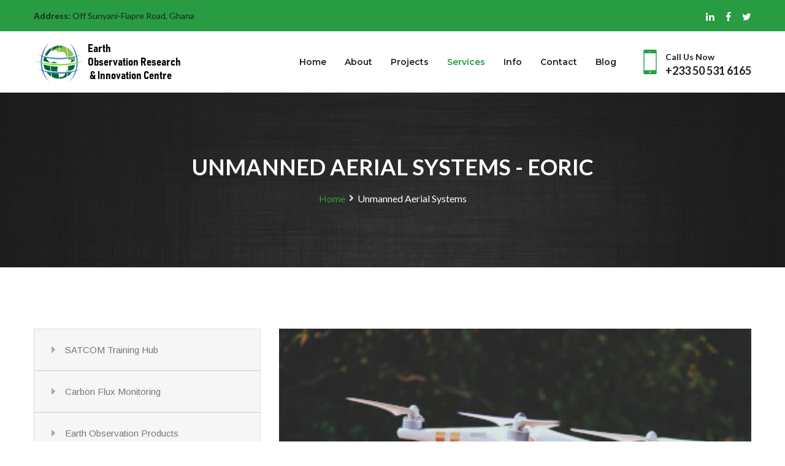

--- FILE ---
content_type: text/html; charset=UTF-8
request_url: https://eoric.uenr.edu.gh/?bunch_services=unmanned-aerial-systems
body_size: 17078
content:
<!DOCTYPE html>
<html dir="ltr" lang="en-US" prefix="og: https://ogp.me/ns#">
<head>
<meta charset="UTF-8">
	<link rel="shortcut icon" href="https://eoric.uenr.edu.gh/wp-content/uploads/2021/03/favicon.png" type="image/x-icon">
	<link rel="icon" href="https://eoric.uenr.edu.gh/wp-content/uploads/2021/03/favicon.png" type="image/x-icon">
<!-- Responsive -->
<meta http-equiv="X-UA-Compatible" content="IE=edge">
<meta name="viewport" content="width=device-width, initial-scale=1.0, maximum-scale=1.0">

<title>Unmanned Aerial Systems - EORIC</title>

		<!-- All in One SEO 4.8.6.1 - aioseo.com -->
	<meta name="description" content="Harnessing Drone Technology for Earth Observation and Environmental Intelligence Overview EORIC’s Unmanned Aerial Systems (UAS) unit offers specialised drone-based services that complement satellite data by providing high-resolution, near-real-time imagery and analytics for diverse natural resource management, environmental monitoring, agriculture, infrastructure assessment, and disaster response applications. Our UAS operations are backed by certified pilots, GIS experts," />
	<meta name="robots" content="max-image-preview:large" />
	<meta name="google-site-verification" content="wPBecolz_fUrai7DtISBzB5gFwP5CQr7v_oX8AQgBjY" />
	<link rel="canonical" href="https://eoric.uenr.edu.gh/?bunch_services=unmanned-aerial-systems" />
	<meta name="generator" content="All in One SEO (AIOSEO) 4.8.6.1" />
		<meta property="og:locale" content="en_US" />
		<meta property="og:site_name" content="EORIC - Earth Observation Research &amp; Innovation Centre" />
		<meta property="og:type" content="article" />
		<meta property="og:title" content="Unmanned Aerial Systems - EORIC" />
		<meta property="og:description" content="Harnessing Drone Technology for Earth Observation and Environmental Intelligence Overview EORIC’s Unmanned Aerial Systems (UAS) unit offers specialised drone-based services that complement satellite data by providing high-resolution, near-real-time imagery and analytics for diverse natural resource management, environmental monitoring, agriculture, infrastructure assessment, and disaster response applications. Our UAS operations are backed by certified pilots, GIS experts," />
		<meta property="og:url" content="https://eoric.uenr.edu.gh/?bunch_services=unmanned-aerial-systems" />
		<meta property="article:published_time" content="2021-04-01T15:05:49+00:00" />
		<meta property="article:modified_time" content="2025-04-07T22:42:45+00:00" />
		<meta property="article:publisher" content="https://www.facebook.com/EORICUENR" />
		<meta name="twitter:card" content="summary_large_image" />
		<meta name="twitter:site" content="@EORIC_UENR" />
		<meta name="twitter:title" content="Unmanned Aerial Systems - EORIC" />
		<meta name="twitter:description" content="Harnessing Drone Technology for Earth Observation and Environmental Intelligence Overview EORIC’s Unmanned Aerial Systems (UAS) unit offers specialised drone-based services that complement satellite data by providing high-resolution, near-real-time imagery and analytics for diverse natural resource management, environmental monitoring, agriculture, infrastructure assessment, and disaster response applications. Our UAS operations are backed by certified pilots, GIS experts," />
		<script type="application/ld+json" class="aioseo-schema">
			{"@context":"https:\/\/schema.org","@graph":[{"@type":"BreadcrumbList","@id":"https:\/\/eoric.uenr.edu.gh\/?bunch_services=unmanned-aerial-systems#breadcrumblist","itemListElement":[{"@type":"ListItem","@id":"https:\/\/eoric.uenr.edu.gh#listItem","position":1,"name":"Home","item":"https:\/\/eoric.uenr.edu.gh","nextItem":{"@type":"ListItem","@id":"https:\/\/eoric.uenr.edu.gh\/?services_category=our-services#listItem","name":"Our Services"}},{"@type":"ListItem","@id":"https:\/\/eoric.uenr.edu.gh\/?services_category=our-services#listItem","position":2,"name":"Our Services","item":"https:\/\/eoric.uenr.edu.gh\/?services_category=our-services","nextItem":{"@type":"ListItem","@id":"https:\/\/eoric.uenr.edu.gh\/?bunch_services=unmanned-aerial-systems#listItem","name":"Unmanned Aerial Systems"},"previousItem":{"@type":"ListItem","@id":"https:\/\/eoric.uenr.edu.gh#listItem","name":"Home"}},{"@type":"ListItem","@id":"https:\/\/eoric.uenr.edu.gh\/?bunch_services=unmanned-aerial-systems#listItem","position":3,"name":"Unmanned Aerial Systems","previousItem":{"@type":"ListItem","@id":"https:\/\/eoric.uenr.edu.gh\/?services_category=our-services#listItem","name":"Our Services"}}]},{"@type":"Organization","@id":"https:\/\/eoric.uenr.edu.gh\/#organization","name":"EORIC","description":"Earth Observation Research & Innovation Centre","url":"https:\/\/eoric.uenr.edu.gh\/","email":"eoric@uenr.edu.gh","numberOfEmployees":{"@type":"QuantitativeValue","minValue":10,"maxValue":30},"logo":{"@type":"ImageObject","url":"https:\/\/eoric.uenr.edu.gh\/wp-content\/uploads\/2021\/03\/logo-3.png","@id":"https:\/\/eoric.uenr.edu.gh\/?bunch_services=unmanned-aerial-systems\/#organizationLogo","width":260,"height":70},"image":{"@id":"https:\/\/eoric.uenr.edu.gh\/?bunch_services=unmanned-aerial-systems\/#organizationLogo"},"sameAs":["https:\/\/www.facebook.com\/EORICUENR","https:\/\/x.com\/EORIC_UENR","https:\/\/www.instagram.com\/eoric_uenr\/","https:\/\/www.linkedin.com\/company\/75860546"]},{"@type":"WebPage","@id":"https:\/\/eoric.uenr.edu.gh\/?bunch_services=unmanned-aerial-systems#webpage","url":"https:\/\/eoric.uenr.edu.gh\/?bunch_services=unmanned-aerial-systems","name":"Unmanned Aerial Systems - EORIC","description":"Harnessing Drone Technology for Earth Observation and Environmental Intelligence Overview EORIC\u2019s Unmanned Aerial Systems (UAS) unit offers specialised drone-based services that complement satellite data by providing high-resolution, near-real-time imagery and analytics for diverse natural resource management, environmental monitoring, agriculture, infrastructure assessment, and disaster response applications. Our UAS operations are backed by certified pilots, GIS experts,","inLanguage":"en-US","isPartOf":{"@id":"https:\/\/eoric.uenr.edu.gh\/#website"},"breadcrumb":{"@id":"https:\/\/eoric.uenr.edu.gh\/?bunch_services=unmanned-aerial-systems#breadcrumblist"},"image":{"@type":"ImageObject","url":"https:\/\/eoric.uenr.edu.gh\/wp-content\/uploads\/2021\/03\/services-8.jpg","@id":"https:\/\/eoric.uenr.edu.gh\/?bunch_services=unmanned-aerial-systems\/#mainImage","width":370,"height":250},"primaryImageOfPage":{"@id":"https:\/\/eoric.uenr.edu.gh\/?bunch_services=unmanned-aerial-systems#mainImage"},"datePublished":"2021-04-01T15:05:49+00:00","dateModified":"2025-04-07T22:42:45+00:00"},{"@type":"WebSite","@id":"https:\/\/eoric.uenr.edu.gh\/#website","url":"https:\/\/eoric.uenr.edu.gh\/","name":"EORIC","description":"Earth Observation Research & Innovation Centre","inLanguage":"en-US","publisher":{"@id":"https:\/\/eoric.uenr.edu.gh\/#organization"}}]}
		</script>
		<!-- All in One SEO -->

<link rel='dns-prefetch' href='//maps.google.com' />
<link rel='dns-prefetch' href='//stats.wp.com' />
<link rel='dns-prefetch' href='//fonts.googleapis.com' />
<link rel='preconnect' href='//c0.wp.com' />
<link rel="alternate" type="application/rss+xml" title="EORIC &raquo; Feed" href="https://eoric.uenr.edu.gh/?feed=rss2" />
<link rel="alternate" type="application/rss+xml" title="EORIC &raquo; Comments Feed" href="https://eoric.uenr.edu.gh/?feed=comments-rss2" />
<link rel="alternate" title="oEmbed (JSON)" type="application/json+oembed" href="https://eoric.uenr.edu.gh/index.php?rest_route=%2Foembed%2F1.0%2Fembed&#038;url=https%3A%2F%2Feoric.uenr.edu.gh%2F%3Fbunch_services%3Dunmanned-aerial-systems" />
<link rel="alternate" title="oEmbed (XML)" type="text/xml+oembed" href="https://eoric.uenr.edu.gh/index.php?rest_route=%2Foembed%2F1.0%2Fembed&#038;url=https%3A%2F%2Feoric.uenr.edu.gh%2F%3Fbunch_services%3Dunmanned-aerial-systems&#038;format=xml" />
		<!-- This site uses the Google Analytics by MonsterInsights plugin v9.11.1 - Using Analytics tracking - https://www.monsterinsights.com/ -->
							<script src="//www.googletagmanager.com/gtag/js?id=G-SF9VNKK3VG"  data-cfasync="false" data-wpfc-render="false" type="text/javascript" async></script>
			<script data-cfasync="false" data-wpfc-render="false" type="text/javascript">
				var mi_version = '9.11.1';
				var mi_track_user = true;
				var mi_no_track_reason = '';
								var MonsterInsightsDefaultLocations = {"page_location":"https:\/\/eoric.uenr.edu.gh\/?bunch_services=unmanned-aerial-systems"};
								if ( typeof MonsterInsightsPrivacyGuardFilter === 'function' ) {
					var MonsterInsightsLocations = (typeof MonsterInsightsExcludeQuery === 'object') ? MonsterInsightsPrivacyGuardFilter( MonsterInsightsExcludeQuery ) : MonsterInsightsPrivacyGuardFilter( MonsterInsightsDefaultLocations );
				} else {
					var MonsterInsightsLocations = (typeof MonsterInsightsExcludeQuery === 'object') ? MonsterInsightsExcludeQuery : MonsterInsightsDefaultLocations;
				}

								var disableStrs = [
										'ga-disable-G-SF9VNKK3VG',
									];

				/* Function to detect opted out users */
				function __gtagTrackerIsOptedOut() {
					for (var index = 0; index < disableStrs.length; index++) {
						if (document.cookie.indexOf(disableStrs[index] + '=true') > -1) {
							return true;
						}
					}

					return false;
				}

				/* Disable tracking if the opt-out cookie exists. */
				if (__gtagTrackerIsOptedOut()) {
					for (var index = 0; index < disableStrs.length; index++) {
						window[disableStrs[index]] = true;
					}
				}

				/* Opt-out function */
				function __gtagTrackerOptout() {
					for (var index = 0; index < disableStrs.length; index++) {
						document.cookie = disableStrs[index] + '=true; expires=Thu, 31 Dec 2099 23:59:59 UTC; path=/';
						window[disableStrs[index]] = true;
					}
				}

				if ('undefined' === typeof gaOptout) {
					function gaOptout() {
						__gtagTrackerOptout();
					}
				}
								window.dataLayer = window.dataLayer || [];

				window.MonsterInsightsDualTracker = {
					helpers: {},
					trackers: {},
				};
				if (mi_track_user) {
					function __gtagDataLayer() {
						dataLayer.push(arguments);
					}

					function __gtagTracker(type, name, parameters) {
						if (!parameters) {
							parameters = {};
						}

						if (parameters.send_to) {
							__gtagDataLayer.apply(null, arguments);
							return;
						}

						if (type === 'event') {
														parameters.send_to = monsterinsights_frontend.v4_id;
							var hookName = name;
							if (typeof parameters['event_category'] !== 'undefined') {
								hookName = parameters['event_category'] + ':' + name;
							}

							if (typeof MonsterInsightsDualTracker.trackers[hookName] !== 'undefined') {
								MonsterInsightsDualTracker.trackers[hookName](parameters);
							} else {
								__gtagDataLayer('event', name, parameters);
							}
							
						} else {
							__gtagDataLayer.apply(null, arguments);
						}
					}

					__gtagTracker('js', new Date());
					__gtagTracker('set', {
						'developer_id.dZGIzZG': true,
											});
					if ( MonsterInsightsLocations.page_location ) {
						__gtagTracker('set', MonsterInsightsLocations);
					}
										__gtagTracker('config', 'G-SF9VNKK3VG', {"forceSSL":"true","link_attribution":"true"} );
										window.gtag = __gtagTracker;										(function () {
						/* https://developers.google.com/analytics/devguides/collection/analyticsjs/ */
						/* ga and __gaTracker compatibility shim. */
						var noopfn = function () {
							return null;
						};
						var newtracker = function () {
							return new Tracker();
						};
						var Tracker = function () {
							return null;
						};
						var p = Tracker.prototype;
						p.get = noopfn;
						p.set = noopfn;
						p.send = function () {
							var args = Array.prototype.slice.call(arguments);
							args.unshift('send');
							__gaTracker.apply(null, args);
						};
						var __gaTracker = function () {
							var len = arguments.length;
							if (len === 0) {
								return;
							}
							var f = arguments[len - 1];
							if (typeof f !== 'object' || f === null || typeof f.hitCallback !== 'function') {
								if ('send' === arguments[0]) {
									var hitConverted, hitObject = false, action;
									if ('event' === arguments[1]) {
										if ('undefined' !== typeof arguments[3]) {
											hitObject = {
												'eventAction': arguments[3],
												'eventCategory': arguments[2],
												'eventLabel': arguments[4],
												'value': arguments[5] ? arguments[5] : 1,
											}
										}
									}
									if ('pageview' === arguments[1]) {
										if ('undefined' !== typeof arguments[2]) {
											hitObject = {
												'eventAction': 'page_view',
												'page_path': arguments[2],
											}
										}
									}
									if (typeof arguments[2] === 'object') {
										hitObject = arguments[2];
									}
									if (typeof arguments[5] === 'object') {
										Object.assign(hitObject, arguments[5]);
									}
									if ('undefined' !== typeof arguments[1].hitType) {
										hitObject = arguments[1];
										if ('pageview' === hitObject.hitType) {
											hitObject.eventAction = 'page_view';
										}
									}
									if (hitObject) {
										action = 'timing' === arguments[1].hitType ? 'timing_complete' : hitObject.eventAction;
										hitConverted = mapArgs(hitObject);
										__gtagTracker('event', action, hitConverted);
									}
								}
								return;
							}

							function mapArgs(args) {
								var arg, hit = {};
								var gaMap = {
									'eventCategory': 'event_category',
									'eventAction': 'event_action',
									'eventLabel': 'event_label',
									'eventValue': 'event_value',
									'nonInteraction': 'non_interaction',
									'timingCategory': 'event_category',
									'timingVar': 'name',
									'timingValue': 'value',
									'timingLabel': 'event_label',
									'page': 'page_path',
									'location': 'page_location',
									'title': 'page_title',
									'referrer' : 'page_referrer',
								};
								for (arg in args) {
																		if (!(!args.hasOwnProperty(arg) || !gaMap.hasOwnProperty(arg))) {
										hit[gaMap[arg]] = args[arg];
									} else {
										hit[arg] = args[arg];
									}
								}
								return hit;
							}

							try {
								f.hitCallback();
							} catch (ex) {
							}
						};
						__gaTracker.create = newtracker;
						__gaTracker.getByName = newtracker;
						__gaTracker.getAll = function () {
							return [];
						};
						__gaTracker.remove = noopfn;
						__gaTracker.loaded = true;
						window['__gaTracker'] = __gaTracker;
					})();
									} else {
										console.log("");
					(function () {
						function __gtagTracker() {
							return null;
						}

						window['__gtagTracker'] = __gtagTracker;
						window['gtag'] = __gtagTracker;
					})();
									}
			</script>
							<!-- / Google Analytics by MonsterInsights -->
		<style id='wp-img-auto-sizes-contain-inline-css' type='text/css'>
img:is([sizes=auto i],[sizes^="auto," i]){contain-intrinsic-size:3000px 1500px}
/*# sourceURL=wp-img-auto-sizes-contain-inline-css */
</style>
<style id='wp-emoji-styles-inline-css' type='text/css'>

	img.wp-smiley, img.emoji {
		display: inline !important;
		border: none !important;
		box-shadow: none !important;
		height: 1em !important;
		width: 1em !important;
		margin: 0 0.07em !important;
		vertical-align: -0.1em !important;
		background: none !important;
		padding: 0 !important;
	}
/*# sourceURL=wp-emoji-styles-inline-css */
</style>
<style id='wp-block-library-inline-css' type='text/css'>
:root{--wp-block-synced-color:#7a00df;--wp-block-synced-color--rgb:122,0,223;--wp-bound-block-color:var(--wp-block-synced-color);--wp-editor-canvas-background:#ddd;--wp-admin-theme-color:#007cba;--wp-admin-theme-color--rgb:0,124,186;--wp-admin-theme-color-darker-10:#006ba1;--wp-admin-theme-color-darker-10--rgb:0,107,160.5;--wp-admin-theme-color-darker-20:#005a87;--wp-admin-theme-color-darker-20--rgb:0,90,135;--wp-admin-border-width-focus:2px}@media (min-resolution:192dpi){:root{--wp-admin-border-width-focus:1.5px}}.wp-element-button{cursor:pointer}:root .has-very-light-gray-background-color{background-color:#eee}:root .has-very-dark-gray-background-color{background-color:#313131}:root .has-very-light-gray-color{color:#eee}:root .has-very-dark-gray-color{color:#313131}:root .has-vivid-green-cyan-to-vivid-cyan-blue-gradient-background{background:linear-gradient(135deg,#00d084,#0693e3)}:root .has-purple-crush-gradient-background{background:linear-gradient(135deg,#34e2e4,#4721fb 50%,#ab1dfe)}:root .has-hazy-dawn-gradient-background{background:linear-gradient(135deg,#faaca8,#dad0ec)}:root .has-subdued-olive-gradient-background{background:linear-gradient(135deg,#fafae1,#67a671)}:root .has-atomic-cream-gradient-background{background:linear-gradient(135deg,#fdd79a,#004a59)}:root .has-nightshade-gradient-background{background:linear-gradient(135deg,#330968,#31cdcf)}:root .has-midnight-gradient-background{background:linear-gradient(135deg,#020381,#2874fc)}:root{--wp--preset--font-size--normal:16px;--wp--preset--font-size--huge:42px}.has-regular-font-size{font-size:1em}.has-larger-font-size{font-size:2.625em}.has-normal-font-size{font-size:var(--wp--preset--font-size--normal)}.has-huge-font-size{font-size:var(--wp--preset--font-size--huge)}.has-text-align-center{text-align:center}.has-text-align-left{text-align:left}.has-text-align-right{text-align:right}.has-fit-text{white-space:nowrap!important}#end-resizable-editor-section{display:none}.aligncenter{clear:both}.items-justified-left{justify-content:flex-start}.items-justified-center{justify-content:center}.items-justified-right{justify-content:flex-end}.items-justified-space-between{justify-content:space-between}.screen-reader-text{border:0;clip-path:inset(50%);height:1px;margin:-1px;overflow:hidden;padding:0;position:absolute;width:1px;word-wrap:normal!important}.screen-reader-text:focus{background-color:#ddd;clip-path:none;color:#444;display:block;font-size:1em;height:auto;left:5px;line-height:normal;padding:15px 23px 14px;text-decoration:none;top:5px;width:auto;z-index:100000}html :where(.has-border-color){border-style:solid}html :where([style*=border-top-color]){border-top-style:solid}html :where([style*=border-right-color]){border-right-style:solid}html :where([style*=border-bottom-color]){border-bottom-style:solid}html :where([style*=border-left-color]){border-left-style:solid}html :where([style*=border-width]){border-style:solid}html :where([style*=border-top-width]){border-top-style:solid}html :where([style*=border-right-width]){border-right-style:solid}html :where([style*=border-bottom-width]){border-bottom-style:solid}html :where([style*=border-left-width]){border-left-style:solid}html :where(img[class*=wp-image-]){height:auto;max-width:100%}:where(figure){margin:0 0 1em}html :where(.is-position-sticky){--wp-admin--admin-bar--position-offset:var(--wp-admin--admin-bar--height,0px)}@media screen and (max-width:600px){html :where(.is-position-sticky){--wp-admin--admin-bar--position-offset:0px}}

/*# sourceURL=wp-block-library-inline-css */
</style><style id='global-styles-inline-css' type='text/css'>
:root{--wp--preset--aspect-ratio--square: 1;--wp--preset--aspect-ratio--4-3: 4/3;--wp--preset--aspect-ratio--3-4: 3/4;--wp--preset--aspect-ratio--3-2: 3/2;--wp--preset--aspect-ratio--2-3: 2/3;--wp--preset--aspect-ratio--16-9: 16/9;--wp--preset--aspect-ratio--9-16: 9/16;--wp--preset--color--black: #000000;--wp--preset--color--cyan-bluish-gray: #abb8c3;--wp--preset--color--white: #ffffff;--wp--preset--color--pale-pink: #f78da7;--wp--preset--color--vivid-red: #cf2e2e;--wp--preset--color--luminous-vivid-orange: #ff6900;--wp--preset--color--luminous-vivid-amber: #fcb900;--wp--preset--color--light-green-cyan: #7bdcb5;--wp--preset--color--vivid-green-cyan: #00d084;--wp--preset--color--pale-cyan-blue: #8ed1fc;--wp--preset--color--vivid-cyan-blue: #0693e3;--wp--preset--color--vivid-purple: #9b51e0;--wp--preset--color--strong-yellow: #f7bd00;--wp--preset--color--strong-white: #fff;--wp--preset--color--light-black: #242424;--wp--preset--color--very-light-gray: #797979;--wp--preset--color--very-dark-black: #000000;--wp--preset--gradient--vivid-cyan-blue-to-vivid-purple: linear-gradient(135deg,rgb(6,147,227) 0%,rgb(155,81,224) 100%);--wp--preset--gradient--light-green-cyan-to-vivid-green-cyan: linear-gradient(135deg,rgb(122,220,180) 0%,rgb(0,208,130) 100%);--wp--preset--gradient--luminous-vivid-amber-to-luminous-vivid-orange: linear-gradient(135deg,rgb(252,185,0) 0%,rgb(255,105,0) 100%);--wp--preset--gradient--luminous-vivid-orange-to-vivid-red: linear-gradient(135deg,rgb(255,105,0) 0%,rgb(207,46,46) 100%);--wp--preset--gradient--very-light-gray-to-cyan-bluish-gray: linear-gradient(135deg,rgb(238,238,238) 0%,rgb(169,184,195) 100%);--wp--preset--gradient--cool-to-warm-spectrum: linear-gradient(135deg,rgb(74,234,220) 0%,rgb(151,120,209) 20%,rgb(207,42,186) 40%,rgb(238,44,130) 60%,rgb(251,105,98) 80%,rgb(254,248,76) 100%);--wp--preset--gradient--blush-light-purple: linear-gradient(135deg,rgb(255,206,236) 0%,rgb(152,150,240) 100%);--wp--preset--gradient--blush-bordeaux: linear-gradient(135deg,rgb(254,205,165) 0%,rgb(254,45,45) 50%,rgb(107,0,62) 100%);--wp--preset--gradient--luminous-dusk: linear-gradient(135deg,rgb(255,203,112) 0%,rgb(199,81,192) 50%,rgb(65,88,208) 100%);--wp--preset--gradient--pale-ocean: linear-gradient(135deg,rgb(255,245,203) 0%,rgb(182,227,212) 50%,rgb(51,167,181) 100%);--wp--preset--gradient--electric-grass: linear-gradient(135deg,rgb(202,248,128) 0%,rgb(113,206,126) 100%);--wp--preset--gradient--midnight: linear-gradient(135deg,rgb(2,3,129) 0%,rgb(40,116,252) 100%);--wp--preset--font-size--small: 10px;--wp--preset--font-size--medium: 20px;--wp--preset--font-size--large: 24px;--wp--preset--font-size--x-large: 42px;--wp--preset--font-size--normal: 15px;--wp--preset--font-size--huge: 36px;--wp--preset--spacing--20: 0.44rem;--wp--preset--spacing--30: 0.67rem;--wp--preset--spacing--40: 1rem;--wp--preset--spacing--50: 1.5rem;--wp--preset--spacing--60: 2.25rem;--wp--preset--spacing--70: 3.38rem;--wp--preset--spacing--80: 5.06rem;--wp--preset--shadow--natural: 6px 6px 9px rgba(0, 0, 0, 0.2);--wp--preset--shadow--deep: 12px 12px 50px rgba(0, 0, 0, 0.4);--wp--preset--shadow--sharp: 6px 6px 0px rgba(0, 0, 0, 0.2);--wp--preset--shadow--outlined: 6px 6px 0px -3px rgb(255, 255, 255), 6px 6px rgb(0, 0, 0);--wp--preset--shadow--crisp: 6px 6px 0px rgb(0, 0, 0);}:where(.is-layout-flex){gap: 0.5em;}:where(.is-layout-grid){gap: 0.5em;}body .is-layout-flex{display: flex;}.is-layout-flex{flex-wrap: wrap;align-items: center;}.is-layout-flex > :is(*, div){margin: 0;}body .is-layout-grid{display: grid;}.is-layout-grid > :is(*, div){margin: 0;}:where(.wp-block-columns.is-layout-flex){gap: 2em;}:where(.wp-block-columns.is-layout-grid){gap: 2em;}:where(.wp-block-post-template.is-layout-flex){gap: 1.25em;}:where(.wp-block-post-template.is-layout-grid){gap: 1.25em;}.has-black-color{color: var(--wp--preset--color--black) !important;}.has-cyan-bluish-gray-color{color: var(--wp--preset--color--cyan-bluish-gray) !important;}.has-white-color{color: var(--wp--preset--color--white) !important;}.has-pale-pink-color{color: var(--wp--preset--color--pale-pink) !important;}.has-vivid-red-color{color: var(--wp--preset--color--vivid-red) !important;}.has-luminous-vivid-orange-color{color: var(--wp--preset--color--luminous-vivid-orange) !important;}.has-luminous-vivid-amber-color{color: var(--wp--preset--color--luminous-vivid-amber) !important;}.has-light-green-cyan-color{color: var(--wp--preset--color--light-green-cyan) !important;}.has-vivid-green-cyan-color{color: var(--wp--preset--color--vivid-green-cyan) !important;}.has-pale-cyan-blue-color{color: var(--wp--preset--color--pale-cyan-blue) !important;}.has-vivid-cyan-blue-color{color: var(--wp--preset--color--vivid-cyan-blue) !important;}.has-vivid-purple-color{color: var(--wp--preset--color--vivid-purple) !important;}.has-black-background-color{background-color: var(--wp--preset--color--black) !important;}.has-cyan-bluish-gray-background-color{background-color: var(--wp--preset--color--cyan-bluish-gray) !important;}.has-white-background-color{background-color: var(--wp--preset--color--white) !important;}.has-pale-pink-background-color{background-color: var(--wp--preset--color--pale-pink) !important;}.has-vivid-red-background-color{background-color: var(--wp--preset--color--vivid-red) !important;}.has-luminous-vivid-orange-background-color{background-color: var(--wp--preset--color--luminous-vivid-orange) !important;}.has-luminous-vivid-amber-background-color{background-color: var(--wp--preset--color--luminous-vivid-amber) !important;}.has-light-green-cyan-background-color{background-color: var(--wp--preset--color--light-green-cyan) !important;}.has-vivid-green-cyan-background-color{background-color: var(--wp--preset--color--vivid-green-cyan) !important;}.has-pale-cyan-blue-background-color{background-color: var(--wp--preset--color--pale-cyan-blue) !important;}.has-vivid-cyan-blue-background-color{background-color: var(--wp--preset--color--vivid-cyan-blue) !important;}.has-vivid-purple-background-color{background-color: var(--wp--preset--color--vivid-purple) !important;}.has-black-border-color{border-color: var(--wp--preset--color--black) !important;}.has-cyan-bluish-gray-border-color{border-color: var(--wp--preset--color--cyan-bluish-gray) !important;}.has-white-border-color{border-color: var(--wp--preset--color--white) !important;}.has-pale-pink-border-color{border-color: var(--wp--preset--color--pale-pink) !important;}.has-vivid-red-border-color{border-color: var(--wp--preset--color--vivid-red) !important;}.has-luminous-vivid-orange-border-color{border-color: var(--wp--preset--color--luminous-vivid-orange) !important;}.has-luminous-vivid-amber-border-color{border-color: var(--wp--preset--color--luminous-vivid-amber) !important;}.has-light-green-cyan-border-color{border-color: var(--wp--preset--color--light-green-cyan) !important;}.has-vivid-green-cyan-border-color{border-color: var(--wp--preset--color--vivid-green-cyan) !important;}.has-pale-cyan-blue-border-color{border-color: var(--wp--preset--color--pale-cyan-blue) !important;}.has-vivid-cyan-blue-border-color{border-color: var(--wp--preset--color--vivid-cyan-blue) !important;}.has-vivid-purple-border-color{border-color: var(--wp--preset--color--vivid-purple) !important;}.has-vivid-cyan-blue-to-vivid-purple-gradient-background{background: var(--wp--preset--gradient--vivid-cyan-blue-to-vivid-purple) !important;}.has-light-green-cyan-to-vivid-green-cyan-gradient-background{background: var(--wp--preset--gradient--light-green-cyan-to-vivid-green-cyan) !important;}.has-luminous-vivid-amber-to-luminous-vivid-orange-gradient-background{background: var(--wp--preset--gradient--luminous-vivid-amber-to-luminous-vivid-orange) !important;}.has-luminous-vivid-orange-to-vivid-red-gradient-background{background: var(--wp--preset--gradient--luminous-vivid-orange-to-vivid-red) !important;}.has-very-light-gray-to-cyan-bluish-gray-gradient-background{background: var(--wp--preset--gradient--very-light-gray-to-cyan-bluish-gray) !important;}.has-cool-to-warm-spectrum-gradient-background{background: var(--wp--preset--gradient--cool-to-warm-spectrum) !important;}.has-blush-light-purple-gradient-background{background: var(--wp--preset--gradient--blush-light-purple) !important;}.has-blush-bordeaux-gradient-background{background: var(--wp--preset--gradient--blush-bordeaux) !important;}.has-luminous-dusk-gradient-background{background: var(--wp--preset--gradient--luminous-dusk) !important;}.has-pale-ocean-gradient-background{background: var(--wp--preset--gradient--pale-ocean) !important;}.has-electric-grass-gradient-background{background: var(--wp--preset--gradient--electric-grass) !important;}.has-midnight-gradient-background{background: var(--wp--preset--gradient--midnight) !important;}.has-small-font-size{font-size: var(--wp--preset--font-size--small) !important;}.has-medium-font-size{font-size: var(--wp--preset--font-size--medium) !important;}.has-large-font-size{font-size: var(--wp--preset--font-size--large) !important;}.has-x-large-font-size{font-size: var(--wp--preset--font-size--x-large) !important;}
/*# sourceURL=global-styles-inline-css */
</style>

<style id='classic-theme-styles-inline-css' type='text/css'>
/*! This file is auto-generated */
.wp-block-button__link{color:#fff;background-color:#32373c;border-radius:9999px;box-shadow:none;text-decoration:none;padding:calc(.667em + 2px) calc(1.333em + 2px);font-size:1.125em}.wp-block-file__button{background:#32373c;color:#fff;text-decoration:none}
/*# sourceURL=/wp-includes/css/classic-themes.min.css */
</style>
<link rel='stylesheet' id='contact-form-7-css' href='https://eoric.uenr.edu.gh/wp-content/plugins/contact-form-7/includes/css/styles.css?ver=6.1.1' type='text/css' media='all' />
<link rel='stylesheet' id='foobox-free-min-css' href='https://eoric.uenr.edu.gh/wp-content/plugins/foobox-image-lightbox/free/css/foobox.free.min.css?ver=2.7.35' type='text/css' media='all' />
<link rel='stylesheet' id='rs-plugin-settings-css' href='https://eoric.uenr.edu.gh/wp-content/plugins/revslider/public/assets/css/rs6.css?ver=6.2.23' type='text/css' media='all' />
<style id='rs-plugin-settings-inline-css' type='text/css'>
#rs-demo-id {}
/*# sourceURL=rs-plugin-settings-inline-css */
</style>
<link rel='stylesheet' id='bootstrap-css' href='https://eoric.uenr.edu.gh/wp-content/themes/sanat/css/bootstrap.css?ver=6.9' type='text/css' media='all' />
<link rel='stylesheet' id='font-awesome-css' href='https://eoric.uenr.edu.gh/wp-content/themes/sanat/css/font-awesome.css?ver=6.9' type='text/css' media='all' />
<link rel='stylesheet' id='flaticon-css' href='https://eoric.uenr.edu.gh/wp-content/themes/sanat/css/flaticon.css?ver=6.9' type='text/css' media='all' />
<link rel='stylesheet' id='animate-css' href='https://eoric.uenr.edu.gh/wp-content/themes/sanat/css/animate.css?ver=6.9' type='text/css' media='all' />
<link rel='stylesheet' id='owl-theme-css' href='https://eoric.uenr.edu.gh/wp-content/themes/sanat/css/owl.css?ver=6.9' type='text/css' media='all' />
<link rel='stylesheet' id='fancybox-css' href='https://eoric.uenr.edu.gh/wp-content/themes/sanat/css/jquery.fancybox.min.css?ver=6.9' type='text/css' media='all' />
<link rel='stylesheet' id='hover-css' href='https://eoric.uenr.edu.gh/wp-content/themes/sanat/css/hover.css?ver=6.9' type='text/css' media='all' />
<link rel='stylesheet' id='gui-css' href='https://eoric.uenr.edu.gh/wp-content/themes/sanat/css/gui.css?ver=6.9' type='text/css' media='all' />
<link rel='stylesheet' id='bootstrap-touchspin-css' href='https://eoric.uenr.edu.gh/wp-content/themes/sanat/css/jquery.bootstrap-touchspin.css?ver=6.9' type='text/css' media='all' />
<link rel='stylesheet' id='sanat-main-style-css' href='https://eoric.uenr.edu.gh/wp-content/themes/sanat/style.css?ver=6.9' type='text/css' media='all' />
<style id='sanat-main-style-inline-css' type='text/css'>
body, p {font-family:Lato !important;color:#000000 !important;}h1 {font-family:Lato !important;}h2 {font-family:Lato !important;}h3 {font-family:Lato !important;}h4 {font-family:Lato !important;}h5 {font-family:Raleway !important;}h6 {font-family:Raleway !important;}
/*# sourceURL=sanat-main-style-inline-css */
</style>
<link rel='stylesheet' id='sanat-custom-style-css' href='https://eoric.uenr.edu.gh/wp-content/themes/sanat/css/custom.css?ver=6.9' type='text/css' media='all' />
<link rel='stylesheet' id='sanat-editor-style-css' href='https://eoric.uenr.edu.gh/wp-content/themes/sanat/css/gutenberg.css?ver=6.9' type='text/css' media='all' />
<link rel='stylesheet' id='sanat-responsive-css' href='https://eoric.uenr.edu.gh/wp-content/themes/sanat/css/responsive.css?ver=6.9' type='text/css' media='all' />
<link rel='stylesheet' id='sanat-default-css' href='https://eoric.uenr.edu.gh/wp-content/themes/sanat/css/color-themes/default-theme.css?ver=6.9' type='text/css' media='all' />
<link rel='stylesheet' id='sanat-main-color-css' href='https://eoric.uenr.edu.gh/wp-content/themes/sanat/css/color.php?main_color=289c42&#038;ver=6.9' type='text/css' media='all' />
<link rel='stylesheet' id='sanat-theme-slug-fonts-css' href='https://fonts.googleapis.com/css?family=Arimo%3A400%2C400i%2C700%2C700i%7CMontserrat%3A100%2C100i%2C200%2C200i%2C300%2C300i%2C400%2C400i%2C500%2C500i%2C600%2C600i%2C700%2C700i%2C800%2C800i%2C900%2C900i%7CRaleway%3A100%2C100i%2C200%2C200i%2C300%2C300i%2C400%2C400i%2C500%2C500i%2C600%2C600i%2C700%2C700i%2C800%2C800i%2C900%2C900i%7CLato%3A300%2C300i%2C400%2C400i%2C600%2C700%7CRaleway%3A300%2C300i%2C400%2C400i%2C600%2C700&#038;subset=latin%2Clatin-ext' type='text/css' media='all' />
<link rel='stylesheet' id='kc-general-css' href='https://eoric.uenr.edu.gh/wp-content/plugins/kingcomposer/assets/frontend/css/kingcomposer.min.css?ver=2.9.6' type='text/css' media='all' />
<link rel='stylesheet' id='kc-animate-css' href='https://eoric.uenr.edu.gh/wp-content/plugins/kingcomposer/assets/css/animate.css?ver=2.9.6' type='text/css' media='all' />
<link rel='stylesheet' id='kc-icon-1-css' href='https://eoric.uenr.edu.gh/wp-content/themes/sanat/css/flaticon.css?ver=2.9.6' type='text/css' media='all' />
<link rel='stylesheet' id='kc-icon-2-css' href='https://eoric.uenr.edu.gh/wp-content/plugins/kingcomposer/assets/css/icons.css?ver=2.9.6' type='text/css' media='all' />
<script type="text/javascript" src="https://eoric.uenr.edu.gh/wp-content/plugins/google-analytics-for-wordpress/assets/js/frontend-gtag.min.js?ver=9.11.1" id="monsterinsights-frontend-script-js" async="async" data-wp-strategy="async"></script>
<script data-cfasync="false" data-wpfc-render="false" type="text/javascript" id='monsterinsights-frontend-script-js-extra'>/* <![CDATA[ */
var monsterinsights_frontend = {"js_events_tracking":"true","download_extensions":"doc,pdf,ppt,zip,xls,docx,pptx,xlsx","inbound_paths":"[{\"path\":\"\\\/go\\\/\",\"label\":\"affiliate\"},{\"path\":\"\\\/recommend\\\/\",\"label\":\"affiliate\"}]","home_url":"https:\/\/eoric.uenr.edu.gh","hash_tracking":"false","v4_id":"G-SF9VNKK3VG"};/* ]]> */
</script>
<script type="text/javascript" src="https://c0.wp.com/c/6.9/wp-includes/js/jquery/jquery.min.js" id="jquery-core-js"></script>
<script type="text/javascript" src="https://c0.wp.com/c/6.9/wp-includes/js/jquery/jquery-migrate.min.js" id="jquery-migrate-js"></script>
<script type="text/javascript" src="https://eoric.uenr.edu.gh/wp-content/plugins/revslider/public/assets/js/rbtools.min.js?ver=6.2.23" id="tp-tools-js"></script>
<script type="text/javascript" src="https://eoric.uenr.edu.gh/wp-content/plugins/revslider/public/assets/js/rs6.min.js?ver=6.2.23" id="revmin-js"></script>
<script type="text/javascript" src="https://maps.google.com/maps/api/js?key=AIzaSyDL31hiXSCTRfu9Pt-OYiiOgbbgDvYVMJY&amp;ver=6.9" id="sanat-map-api-js"></script>
<script type="text/javascript" id="foobox-free-min-js-before">
/* <![CDATA[ */
/* Run FooBox FREE (v2.7.35) */
var FOOBOX = window.FOOBOX = {
	ready: true,
	disableOthers: false,
	o: {wordpress: { enabled: true }, countMessage:'image %index of %total', captions: { dataTitle: ["captionTitle","title"], dataDesc: ["captionDesc","description"] }, rel: '', excludes:'.fbx-link,.nofoobox,.nolightbox,a[href*="pinterest.com/pin/create/button/"]', affiliate : { enabled: false }},
	selectors: [
		".foogallery-container.foogallery-lightbox-foobox", ".foogallery-container.foogallery-lightbox-foobox-free", ".gallery", ".wp-block-gallery", ".wp-caption", ".wp-block-image", "a:has(img[class*=wp-image-])", ".foobox"
	],
	pre: function( $ ){
		// Custom JavaScript (Pre)
		
	},
	post: function( $ ){
		// Custom JavaScript (Post)
		
		// Custom Captions Code
		
	},
	custom: function( $ ){
		// Custom Extra JS
		
	}
};
//# sourceURL=foobox-free-min-js-before
/* ]]> */
</script>
<script type="text/javascript" src="https://eoric.uenr.edu.gh/wp-content/plugins/foobox-image-lightbox/free/js/foobox.free.min.js?ver=2.7.35" id="foobox-free-min-js"></script>
<link rel="https://api.w.org/" href="https://eoric.uenr.edu.gh/index.php?rest_route=/" /><link rel="EditURI" type="application/rsd+xml" title="RSD" href="https://eoric.uenr.edu.gh/xmlrpc.php?rsd" />
<meta name="generator" content="WordPress 6.9" />
<link rel='shortlink' href='https://eoric.uenr.edu.gh/?p=1412' />
<script type="text/javascript">var kc_script_data={ajax_url:"https://eoric.uenr.edu.gh/wp-admin/admin-ajax.php"}</script>	<style>img#wpstats{display:none}</style>
		<meta name="generator" content="Powered by Slider Revolution 6.2.23 - responsive, Mobile-Friendly Slider Plugin for WordPress with comfortable drag and drop interface." />
<script type="text/javascript">function setREVStartSize(e){
			//window.requestAnimationFrame(function() {				 
				window.RSIW = window.RSIW===undefined ? window.innerWidth : window.RSIW;	
				window.RSIH = window.RSIH===undefined ? window.innerHeight : window.RSIH;	
				try {								
					var pw = document.getElementById(e.c).parentNode.offsetWidth,
						newh;
					pw = pw===0 || isNaN(pw) ? window.RSIW : pw;
					e.tabw = e.tabw===undefined ? 0 : parseInt(e.tabw);
					e.thumbw = e.thumbw===undefined ? 0 : parseInt(e.thumbw);
					e.tabh = e.tabh===undefined ? 0 : parseInt(e.tabh);
					e.thumbh = e.thumbh===undefined ? 0 : parseInt(e.thumbh);
					e.tabhide = e.tabhide===undefined ? 0 : parseInt(e.tabhide);
					e.thumbhide = e.thumbhide===undefined ? 0 : parseInt(e.thumbhide);
					e.mh = e.mh===undefined || e.mh=="" || e.mh==="auto" ? 0 : parseInt(e.mh,0);		
					if(e.layout==="fullscreen" || e.l==="fullscreen") 						
						newh = Math.max(e.mh,window.RSIH);					
					else{					
						e.gw = Array.isArray(e.gw) ? e.gw : [e.gw];
						for (var i in e.rl) if (e.gw[i]===undefined || e.gw[i]===0) e.gw[i] = e.gw[i-1];					
						e.gh = e.el===undefined || e.el==="" || (Array.isArray(e.el) && e.el.length==0)? e.gh : e.el;
						e.gh = Array.isArray(e.gh) ? e.gh : [e.gh];
						for (var i in e.rl) if (e.gh[i]===undefined || e.gh[i]===0) e.gh[i] = e.gh[i-1];
											
						var nl = new Array(e.rl.length),
							ix = 0,						
							sl;					
						e.tabw = e.tabhide>=pw ? 0 : e.tabw;
						e.thumbw = e.thumbhide>=pw ? 0 : e.thumbw;
						e.tabh = e.tabhide>=pw ? 0 : e.tabh;
						e.thumbh = e.thumbhide>=pw ? 0 : e.thumbh;					
						for (var i in e.rl) nl[i] = e.rl[i]<window.RSIW ? 0 : e.rl[i];
						sl = nl[0];									
						for (var i in nl) if (sl>nl[i] && nl[i]>0) { sl = nl[i]; ix=i;}															
						var m = pw>(e.gw[ix]+e.tabw+e.thumbw) ? 1 : (pw-(e.tabw+e.thumbw)) / (e.gw[ix]);					
						newh =  (e.gh[ix] * m) + (e.tabh + e.thumbh);
					}				
					if(window.rs_init_css===undefined) window.rs_init_css = document.head.appendChild(document.createElement("style"));					
					document.getElementById(e.c).height = newh+"px";
					window.rs_init_css.innerHTML += "#"+e.c+"_wrapper { height: "+newh+"px }";				
				} catch(e){
					console.log("Failure at Presize of Slider:" + e)
				}					   
			//});
		  };</script>
</head>

<body class="wp-singular bunch_services-template-default single single-bunch_services postid-1412 wp-theme-sanat kc-css-system">

<div class="page-wrapper ">
 	
     	
     	
    <!-- Main Header / Header Style Two-->
    <header class="main-header header-style-two">
    	            <!--Header Top-->
            <div class="header-top">
                <div class="auto-container">
                    <div class="clearfix">
                        <!--Top Left-->
                        <div class="top-left pull-left">
                            <ul class="clearfix">
                                <li><strong>Address:</strong> Off Sunyani-Fiapre Road, Ghana</li>
                                <li></li>
                            </ul>
                        </div>
                        
                                                                                    <!--Top Right-->
                                <div class="top-right pull-right">
                                    <ul class="social-nav">
                                                                                    <li><a href="https://www.linkedin.com/company/eoric"><span class="fa fa-linkedin"></span></a></li>
                                                                                    <li><a href="https://web.facebook.com/EORICUENR"><span class="fa fa-facebook"></span></a></li>
                                                                                    <li><a href="https://twitter.com/EORIC_UENR"><span class="fa fa-twitter"></span></a></li>
                                                                            </ul>
                                </div>
                                                                        </div>
                </div>
            </div>
                
        <!-- Main Box -->
    	<div class="main-box">
        	<div class="auto-container">
            	<div class="outer-container clearfix">
                    <!--Logo Box-->
                    <div class="logo-box">
                                                    <div class="logo"><a href="https://eoric.uenr.edu.gh/"><img src="https://eoric.uenr.edu.gh/wp-content/uploads/2021/03/logo.png" alt="Global Industry" title="Global Industry"></a></div>
                                            </div>
                    
                    <!--Nav Outer-->
                    <div class="nav-outer clearfix">
                    
                        <!-- Main Menu -->
                        <nav class="main-menu">
                            <div class="navbar-header">
                                <!-- Toggle Button -->    	
                                <button type="button" class="navbar-toggle" data-toggle="collapse" data-target=".navbar-collapse">
                                    <span class="icon-bar"></span>
                                    <span class="icon-bar"></span>
                                    <span class="icon-bar"></span>
                                </button>
                            </div>
                            
                            <div class="navbar-collapse collapse clearfix">
                                <ul class="navigation clearfix">
                                    <li id="menu-item-1447" class="menu-item menu-item-type-post_type menu-item-object-page menu-item-home menu-item-1447"><a href="https://eoric.uenr.edu.gh/">Home<span class="menu-item_plus"></span></a></li><li id="menu-item-1448" class="menu-item menu-item-type-custom menu-item-object-custom menu-item-has-children menu-item-1448 dropdown"><a href="#">About<span class="menu-item_plus"></span></a><ul class="sub-menu submenu menu-sub-content">	<li id="menu-item-1449" class="menu-item menu-item-type-post_type menu-item-object-page menu-item-1449"><a href="https://eoric.uenr.edu.gh/?page_id=170">About Us<span class="menu-item_plus"></span></a></li>	<li id="menu-item-1450" class="menu-item menu-item-type-post_type menu-item-object-page menu-item-1450"><a href="https://eoric.uenr.edu.gh/?page_id=1261">History of EORIC<span class="menu-item_plus"></span></a></li>	<li id="menu-item-1557" class="menu-item menu-item-type-post_type menu-item-object-page menu-item-1557"><a href="https://eoric.uenr.edu.gh/?page_id=877">Team<span class="menu-item_plus"></span></a></li></ul>
</li><li id="menu-item-1451" class="menu-item menu-item-type-post_type menu-item-object-page menu-item-1451"><a href="https://eoric.uenr.edu.gh/?page_id=234">Projects<span class="menu-item_plus"></span></a></li><li id="menu-item-1452" class="menu-item menu-item-type-post_type menu-item-object-page current-menu-ancestor current-menu-parent current_page_parent current_page_ancestor menu-item-has-children menu-item-1452 dropdown current"><a href="https://eoric.uenr.edu.gh/?page_id=178">Services<span class="menu-item_plus"></span></a><ul class="sub-menu submenu menu-sub-content">	<li id="menu-item-1453" class="menu-item menu-item-type-post_type menu-item-object-bunch_services menu-item-1453"><a href="https://eoric.uenr.edu.gh/?bunch_services=carbon-flux-monitoring">Carbon Flux Monitoring<span class="menu-item_plus"></span></a></li>	<li id="menu-item-1454" class="menu-item menu-item-type-post_type menu-item-object-bunch_services menu-item-1454"><a href="https://eoric.uenr.edu.gh/?bunch_services=earth-observation-products">Earth Observation Products<span class="menu-item_plus"></span></a></li>	<li id="menu-item-1455" class="menu-item menu-item-type-post_type menu-item-object-bunch_services menu-item-1455"><a href="https://eoric.uenr.edu.gh/?bunch_services=environment-fire-laboratory">Environment Fire Laboratory<span class="menu-item_plus"></span></a></li>	<li id="menu-item-1456" class="menu-item menu-item-type-post_type menu-item-object-bunch_services menu-item-1456"><a href="https://eoric.uenr.edu.gh/?bunch_services=gis-analysis-and-data-services">GIS Analysis and Data Services<span class="menu-item_plus"></span></a></li>	<li id="menu-item-1457" class="menu-item menu-item-type-post_type menu-item-object-bunch_services menu-item-1457"><a href="https://eoric.uenr.edu.gh/?bunch_services=global-navigation-satellite-systems">GNSS-RO and Atmospheric Observation Services<span class="menu-item_plus"></span></a></li>	<li id="menu-item-1887" class="menu-item menu-item-type-post_type menu-item-object-bunch_services menu-item-1887"><a href="https://eoric.uenr.edu.gh/?bunch_services=satcom-training-hub">SATCOM Training Hub<span class="menu-item_plus"></span></a></li>	<li id="menu-item-1459" class="menu-item menu-item-type-post_type menu-item-object-bunch_services menu-item-1459"><a href="https://eoric.uenr.edu.gh/?bunch_services=satellite-operations">Satellite Ground Segment Operations<span class="menu-item_plus"></span></a></li>	<li id="menu-item-1460" class="menu-item menu-item-type-post_type menu-item-object-bunch_services current-menu-item menu-item-1460"><a href="https://eoric.uenr.edu.gh/?bunch_services=unmanned-aerial-systems">Unmanned Aerial Systems<span class="menu-item_plus"></span></a></li>	<li id="menu-item-1461" class="menu-item menu-item-type-post_type menu-item-object-bunch_services menu-item-1461"><a href="https://eoric.uenr.edu.gh/?bunch_services=weather-and-climate">Weather and Climate Services<span class="menu-item_plus"></span></a></li></ul>
</li><li id="menu-item-1462" class="menu-item menu-item-type-custom menu-item-object-custom menu-item-has-children menu-item-1462 dropdown"><a href="#">Info<span class="menu-item_plus"></span></a><ul class="sub-menu submenu menu-sub-content">	<li id="menu-item-1463" class="menu-item menu-item-type-post_type menu-item-object-page menu-item-1463"><a href="https://eoric.uenr.edu.gh/?page_id=1292">News<span class="menu-item_plus"></span></a></li>	<li id="menu-item-1465" class="menu-item menu-item-type-post_type menu-item-object-page menu-item-1465"><a href="https://eoric.uenr.edu.gh/?page_id=1294">NVIDIA DLI Events<span class="menu-item_plus"></span></a></li>	<li id="menu-item-1464" class="menu-item menu-item-type-post_type menu-item-object-page menu-item-1464"><a href="https://eoric.uenr.edu.gh/?page_id=1301">Reports<span class="menu-item_plus"></span></a></li>	<li id="menu-item-1466" class="menu-item menu-item-type-post_type menu-item-object-page menu-item-1466"><a href="https://eoric.uenr.edu.gh/?page_id=1305">Training Programmes<span class="menu-item_plus"></span></a></li>	<li id="menu-item-1467" class="menu-item menu-item-type-post_type menu-item-object-page menu-item-1467"><a href="https://eoric.uenr.edu.gh/?page_id=1309">Weather Information<span class="menu-item_plus"></span></a></li></ul>
</li><li id="menu-item-1468" class="menu-item menu-item-type-post_type menu-item-object-page menu-item-1468"><a href="https://eoric.uenr.edu.gh/?page_id=281">Contact<span class="menu-item_plus"></span></a></li><li id="menu-item-1558" class="menu-item menu-item-type-post_type menu-item-object-page menu-item-1558"><a target="_blank" href="https://eoric.uenr.edu.gh/?page_id=625">Blog<span class="menu-item_plus"></span></a></li>                                 </ul>
                            </div>
                        </nav>
                        <!-- Main Menu End-->
                        
                                                <!--Outer Box-->
                        <div class="outer-box">
                            <div class="contact-number">
                            	<span class="icon flaticon-technology-3"></span>
                                Call Us Now<strong>+233 50 531 6165</strong>                            </div>
                        </div>
                                            </div>
                    <!--Nav Outer End-->
                    
            	</div>    
            </div>
        </div>
        
        <!--Sticky Header-->
        <div class="sticky-header">
        	<div class="auto-container clearfix">
            	<!--Logo-->
            	<div class="logo pull-left">
                	                        <a href="https://eoric.uenr.edu.gh/" class="img-responsive"><img src="https://eoric.uenr.edu.gh/wp-content/uploads/2021/03/logo-small.png" alt="Global Industry" title="Global Industry"></a>
                                    </div>
                
                <!--Right Col-->
                <div class="right-col pull-right">
                	<!-- Main Menu -->
                    <nav class="main-menu">
                        <div class="navbar-header">
                            <!-- Toggle Button -->    	
                            <button type="button" class="navbar-toggle" data-toggle="collapse" data-target=".navbar-collapse">
                                <span class="icon-bar"></span>
                                <span class="icon-bar"></span>
                                <span class="icon-bar"></span>
                            </button>
                        </div>
                        
                        <div class="navbar-collapse collapse clearfix">
                            <ul class="navigation clearfix">
                                <li class="menu-item menu-item-type-post_type menu-item-object-page menu-item-home menu-item-1447"><a href="https://eoric.uenr.edu.gh/">Home<span class="menu-item_plus"></span></a></li><li class="menu-item menu-item-type-custom menu-item-object-custom menu-item-has-children menu-item-1448 dropdown"><a href="#">About<span class="menu-item_plus"></span></a><ul class="sub-menu submenu menu-sub-content">	<li class="menu-item menu-item-type-post_type menu-item-object-page menu-item-1449"><a href="https://eoric.uenr.edu.gh/?page_id=170">About Us<span class="menu-item_plus"></span></a></li>	<li class="menu-item menu-item-type-post_type menu-item-object-page menu-item-1450"><a href="https://eoric.uenr.edu.gh/?page_id=1261">History of EORIC<span class="menu-item_plus"></span></a></li>	<li class="menu-item menu-item-type-post_type menu-item-object-page menu-item-1557"><a href="https://eoric.uenr.edu.gh/?page_id=877">Team<span class="menu-item_plus"></span></a></li></ul>
</li><li class="menu-item menu-item-type-post_type menu-item-object-page menu-item-1451"><a href="https://eoric.uenr.edu.gh/?page_id=234">Projects<span class="menu-item_plus"></span></a></li><li class="menu-item menu-item-type-post_type menu-item-object-page current-menu-ancestor current-menu-parent current_page_parent current_page_ancestor menu-item-has-children menu-item-1452 dropdown current"><a href="https://eoric.uenr.edu.gh/?page_id=178">Services<span class="menu-item_plus"></span></a><ul class="sub-menu submenu menu-sub-content">	<li class="menu-item menu-item-type-post_type menu-item-object-bunch_services menu-item-1453"><a href="https://eoric.uenr.edu.gh/?bunch_services=carbon-flux-monitoring">Carbon Flux Monitoring<span class="menu-item_plus"></span></a></li>	<li class="menu-item menu-item-type-post_type menu-item-object-bunch_services menu-item-1454"><a href="https://eoric.uenr.edu.gh/?bunch_services=earth-observation-products">Earth Observation Products<span class="menu-item_plus"></span></a></li>	<li class="menu-item menu-item-type-post_type menu-item-object-bunch_services menu-item-1455"><a href="https://eoric.uenr.edu.gh/?bunch_services=environment-fire-laboratory">Environment Fire Laboratory<span class="menu-item_plus"></span></a></li>	<li class="menu-item menu-item-type-post_type menu-item-object-bunch_services menu-item-1456"><a href="https://eoric.uenr.edu.gh/?bunch_services=gis-analysis-and-data-services">GIS Analysis and Data Services<span class="menu-item_plus"></span></a></li>	<li class="menu-item menu-item-type-post_type menu-item-object-bunch_services menu-item-1457"><a href="https://eoric.uenr.edu.gh/?bunch_services=global-navigation-satellite-systems">GNSS-RO and Atmospheric Observation Services<span class="menu-item_plus"></span></a></li>	<li class="menu-item menu-item-type-post_type menu-item-object-bunch_services menu-item-1887"><a href="https://eoric.uenr.edu.gh/?bunch_services=satcom-training-hub">SATCOM Training Hub<span class="menu-item_plus"></span></a></li>	<li class="menu-item menu-item-type-post_type menu-item-object-bunch_services menu-item-1459"><a href="https://eoric.uenr.edu.gh/?bunch_services=satellite-operations">Satellite Ground Segment Operations<span class="menu-item_plus"></span></a></li>	<li class="menu-item menu-item-type-post_type menu-item-object-bunch_services current-menu-item menu-item-1460"><a href="https://eoric.uenr.edu.gh/?bunch_services=unmanned-aerial-systems">Unmanned Aerial Systems<span class="menu-item_plus"></span></a></li>	<li class="menu-item menu-item-type-post_type menu-item-object-bunch_services menu-item-1461"><a href="https://eoric.uenr.edu.gh/?bunch_services=weather-and-climate">Weather and Climate Services<span class="menu-item_plus"></span></a></li></ul>
</li><li class="menu-item menu-item-type-custom menu-item-object-custom menu-item-has-children menu-item-1462 dropdown"><a href="#">Info<span class="menu-item_plus"></span></a><ul class="sub-menu submenu menu-sub-content">	<li class="menu-item menu-item-type-post_type menu-item-object-page menu-item-1463"><a href="https://eoric.uenr.edu.gh/?page_id=1292">News<span class="menu-item_plus"></span></a></li>	<li class="menu-item menu-item-type-post_type menu-item-object-page menu-item-1465"><a href="https://eoric.uenr.edu.gh/?page_id=1294">NVIDIA DLI Events<span class="menu-item_plus"></span></a></li>	<li class="menu-item menu-item-type-post_type menu-item-object-page menu-item-1464"><a href="https://eoric.uenr.edu.gh/?page_id=1301">Reports<span class="menu-item_plus"></span></a></li>	<li class="menu-item menu-item-type-post_type menu-item-object-page menu-item-1466"><a href="https://eoric.uenr.edu.gh/?page_id=1305">Training Programmes<span class="menu-item_plus"></span></a></li>	<li class="menu-item menu-item-type-post_type menu-item-object-page menu-item-1467"><a href="https://eoric.uenr.edu.gh/?page_id=1309">Weather Information<span class="menu-item_plus"></span></a></li></ul>
</li><li class="menu-item menu-item-type-post_type menu-item-object-page menu-item-1468"><a href="https://eoric.uenr.edu.gh/?page_id=281">Contact<span class="menu-item_plus"></span></a></li><li class="menu-item menu-item-type-post_type menu-item-object-page menu-item-1558"><a target="_blank" href="https://eoric.uenr.edu.gh/?page_id=625">Blog<span class="menu-item_plus"></span></a></li>                            </ul>
                        </div>
                    </nav><!-- Main Menu End-->
                </div>
                
            </div>
        </div>
        <!--End Sticky Header-->
    
    </header>
    <!--End Main Header -->
<!--Page Title-->
<section class="page-title" style="background-image:url(https://eoric.uenr.edu.gh/wp-content/uploads/2021/03/12-1024x589-1.jpg);">
    <div class="auto-container">
        <h1>Unmanned Aerial Systems - EORIC</h1>
        <ul class="page-breadcrumb"><li><a href="https://eoric.uenr.edu.gh/">Home</a></li><li>Unmanned Aerial Systems</li></ul>    </div>
</section>
<!--End Page Title-->

<!--Sidebar Page Container-->
<div class="sidebar-page-container">
    <div class="auto-container">
        <div class="row clearfix">
            
            <!-- sidebar area -->
												<div class="sidebar-side col-lg-4 col-md-4 col-sm-12 col-xs-12">
                		<aside class="sidebar">
                            <div id="bunch_services_sidebar-2" class="widget sidebar-widget widget_bunch_services_sidebar">		
        <!--Blog Category Widget-->
        <div class="sidebar-blog-category">
            <ul class="blog-cat">
                        
           	<!-- Title -->
                        <li class=""><a href="https://eoric.uenr.edu.gh/?bunch_services=satcom-training-hub">SATCOM Training Hub</a></li>
                        <li class=""><a href="https://eoric.uenr.edu.gh/?bunch_services=carbon-flux-monitoring">Carbon Flux Monitoring</a></li>
                        <li class=""><a href="https://eoric.uenr.edu.gh/?bunch_services=earth-observation-products">Earth Observation Products</a></li>
                        <li class=""><a href="https://eoric.uenr.edu.gh/?bunch_services=environment-fire-laboratory">Environment Fire Laboratory</a></li>
                        <li class=""><a href="https://eoric.uenr.edu.gh/?bunch_services=gis-analysis-and-data-services">GIS Analysis and Data Services</a></li>
                        <li class=""><a href="https://eoric.uenr.edu.gh/?bunch_services=global-navigation-satellite-systems">GNSS-RO and Atmospheric Observation Services</a></li>
                        <li class=""><a href="https://eoric.uenr.edu.gh/?bunch_services=satellite-operations">Satellite Ground Segment Operations</a></li>
                        <li class="active"><a href="https://eoric.uenr.edu.gh/?bunch_services=unmanned-aerial-systems">Unmanned Aerial Systems</a></li>
                        <li class=""><a href="https://eoric.uenr.edu.gh/?bunch_services=weather-and-climate">Weather and Climate Services</a></li>
                            
                    </ul>
        </div>
		
        </div>                        </aside>
                    </div>
							            
            <!--Content Side-->	
            <div class="content-side  col-lg-8 col-md-8 col-sm-12 col-xs-12 ">
                
				                
                    <div class="services-single">
                        <div class="inner-box">
                            
							                                <div class="image">
                                    <img width="370" height="250" src="https://eoric.uenr.edu.gh/wp-content/uploads/2021/03/services-8.jpg" class="attachment-sanat_1170x400 size-sanat_1170x400 wp-post-image" alt="" decoding="async" fetchpriority="high" srcset="https://eoric.uenr.edu.gh/wp-content/uploads/2021/03/services-8.jpg 370w, https://eoric.uenr.edu.gh/wp-content/uploads/2021/03/services-8-300x203.jpg 300w" sizes="(max-width: 370px) 100vw, 370px" />                                    <div class="icon-box">
                                        <span class="icon flaticon-settings-gears"></span>
                                    </div>
                                </div>
                                                        
                            <div class="lower-content">
                                <h2>Unmanned Aerial Systems</h2>
                                <div class="text">
                                    <hr />
<h4><span style="color: #000000;"><strong>Harnessing Drone Technology for Earth Observation and Environmental Intelligence</strong></span></h4>
<h3><span style="color: #000000;"><strong>Overview</strong></span></h3>
<p><span style="color: #000000;">EORIC’s Unmanned Aerial Systems (UAS) unit offers specialised drone-based services that complement satellite data by providing <strong>high-resolution, near-real-time imagery and analytics</strong> for diverse natural resource management, environmental monitoring, agriculture, infrastructure assessment, and disaster response applications. Our UAS operations are backed by certified pilots, GIS experts, and remote sensing analysts</span><span style="color: #000000;">. We have access to advanced multispectral and RGB drones capable of meeting various field-based and research needs.</span></p>
<h3><span style="color: #000000;"><strong>Service Objectives</strong></span></h3>
<p style="padding-left: 40px;"><span style="color: #000000;">&#8211; Support <strong>decision-making and planning</strong> through high-quality aerial data</span></p>
<p style="padding-left: 40px;"><span style="color: #000000;">&#8211; Bridging information gaps in <strong>cloud-prone or small-scale areas</strong> not adequately covered by satellite imagery</span></p>
<p style="padding-left: 40px;"><span style="color: #000000;">&#8211; Provide a <strong>cost-effective, flexible, and rapid-response alternative</strong> to traditional surveying methods</span></p>
<p style="padding-left: 40px;"><span style="color: #000000;">&#8211; Deliver value-added analytics for <strong>policymakers, researchers, communities, and private sector actors</strong></span></p>
<h3><span style="color: #000000;"><strong>What We Offer</strong></span></h3>
<p style="padding-left: 40px;"><span style="color: #000000;"><strong>1. Aerial Data Acquisition</strong></span></p>
<p style="padding-left: 80px;"><span style="color: #000000;"><strong>&#8211; High-resolution imagery</strong> (RGB, multispectral, thermal)</span></p>
<p style="padding-left: 80px;"><span style="color: #000000;">&#8211; Mapping and monitoring of <strong>land use/land cover changes</strong></span></p>
<p style="padding-left: 80px;"><span style="color: #000000;"><strong>&#8211; Topographic surveys</strong> and 3D modelling using photogrammetry</span></p>
<p style="padding-left: 80px;"><span style="color: #000000;"><strong>&#8211; Forest canopy assessments</strong>, biomass estimation, and vegetation health analysis</span></p>
<p style="padding-left: 80px;"><span style="color: #000000;">&#8211; Monitoring of <strong>quarry sites</strong>, mining activities, and environmental degradation</span></p>
<p style="padding-left: 40px;"><span style="color: #000000;"><strong>2. Drone-Based Agricultural Monitoring</strong></span></p>
<p style="padding-left: 80px;"><span style="color: #000000;"><strong>&#8211; Crop health assessment</strong> using NDVI and other vegetation indices</span></p>
<p style="padding-left: 80px;"><span style="color: #000000;"><strong>&#8211; Farm boundary mapping</strong> and field planning</span></p>
<p style="padding-left: 80px;"><span style="color: #000000;">&#8211; Early detection of <strong>pest and disease outbreaks</strong></span></p>
<p style="padding-left: 40px;"><span style="color: #000000;"><strong>3. Disaster Risk and Response Mapping</strong></span></p>
<p style="padding-left: 80px;"><span style="color: #000000;">&#8211; Rapid drone deployment for post-disaster <strong>damage assessments</strong> (floods, fires, erosion)</span></p>
<p style="padding-left: 80px;"><span style="color: #000000;">&#8211; Baseline and change detection mapping for <strong>climate resilience planning</strong></span></p>
<p style="padding-left: 40px;"><span style="color: #000000;"><strong>4. Infrastructure Inspection</strong></span></p>
<p style="padding-left: 80px;"><span style="color: #000000;">&#8211; Monitoring of <strong>roads, bridges, power lines, water infrastructure</strong>, and construction progress</span></p>
<p style="padding-left: 80px;"><span style="color: #000000;">&#8211; Identification of <strong>defects or potential hazards</strong> using high-resolution, close-range inspection</span></p>
<p style="padding-left: 40px;"><span style="color: #000000;"><strong>5. Capacity Building &amp; Training</strong></span></p>
<p style="padding-left: 80px;"><span style="color: #000000;"><strong>&#8211; Hands-on drone flight training</strong> (basic, intermediate, advanced levels)</span></p>
<p style="padding-left: 80px;"><span style="color: #000000;">&#8211; Training in <strong>data acquisition, processing, and analysis</strong> using GIS and remote sensing tools</span></p>
<p style="padding-left: 80px;"><span style="color: #000000;">&#8211; Workshops and certification programmes for:</span></p>
<p style="padding-left: 120px;"><span style="color: #000000;">&#8211; Students and researchers</span></p>
<p style="padding-left: 120px;"><span style="color: #000000;">&#8211; Public institutions (e.g., Forestry Commission, GNFS, EPA)</span></p>
<p style="padding-left: 120px;"><span style="color: #000000;">&#8211; NGOs and private sector technical staff</span></p>
<h3><span style="color: #000000;"><strong>Who We Serve:</strong></span></h3>
<p style="padding-left: 40px;"><span style="color: #000000;">&#8211; Government ministries and agencies</span></p>
<p style="padding-left: 40px;"><span style="color: #000000;">&#8211; Research institutions and universities</span></p>
<p style="padding-left: 40px;"><span style="color: #000000;">&#8211; Farmer-based organisations and cooperatives</span></p>
<p style="padding-left: 40px;"><span style="color: #000000;">&#8211; Construction and engineering firms</span></p>
<p style="padding-left: 40px;"><span style="color: #000000;">&#8211; International development agencies and NGOs</span></p>
<h3><span style="color: #000000;"><strong>Why Choose EORIC’s UAS Services?</strong></span></h3>
<p style="padding-left: 40px;"><span style="color: #000000;">&#8211; In-house team of certified drone pilots and GIS analysts</span></p>
<p style="padding-left: 40px;"><span style="color: #000000;">&#8211; Access to ground-truthing and satellite integration services</span></p>
<p style="padding-left: 40px;"><span style="color: #000000;">&#8211; Located at a strategic hub with strong local and international partnerships</span></p>
<p style="padding-left: 40px;"><span style="color: #000000;">&#8211; Commitment to capacity building and local knowledge transfer</span></p>
<h3><span style="color: #000000;"><strong>Partner With Us</strong></span></h3>
<p><span style="color: #000000;">Are you interested in applying drone technology to your research, field project, or operations? Contact us to discuss how our UAS capabilities can support your goals.</span></p>
<p style="padding-left: 40px;"><span style="color: #000000;"><strong>Email:</strong> <a style="color: #000000;" href="mailto:eoric@uenr.edu.gh">eoric@uenr.edu.gh</a></span><br />
<span style="color: #000000;"><strong>Location:</strong> UENR Campus, Sunyani, Bono Region, Ghana</span></p>
                                </div>
                            </div>
                            
                                                        
                             
                        </div>
                    </div>
                    
            	                
            </div>
            <!--Content Side-->
            
            <!-- sidebar area -->
			        </div>
    </div>
</div>

	
	<div class="clearfix"></div>
	
	<!--Main Footer-->
    <footer class="main-footer">
    	
					        		<div class="auto-container">
        	
                    <!--Widgets Section-->
                    <div class="widgets-section">
                        <div class="row clearfix">
                            <div class="footer-column col-md-3 col-sm-6 col-xs-12"><div id="bunch_about_us-2" class="footer-widget widget_bunch_about_us">            <div class="logo-widget">
                <div class="logo">
                    <a href="https://eoric.uenr.edu.gh/"><img src="https://eoric.uenr.edu.gh/wp-content/uploads/2021/03/footer-logo-1.png" alt="Footer Logo" /></a>
                </div>
                <div class="text">We aim to become a leading African Research Centre in the promotion and dissemination of value-added satellite and in-situ based data and information, transfer of ultra-modern affordable space science skills and technologies for meeting the needs of society.</div>
                <div class="footer-about-address">
                    <ul>
                    										</ul>
				</div>
            </div>
            
		</div></div><div class="footer-column col-md-3 col-sm-6 col-xs-12"><div id="bunch_latest_posts-2" class="footer-widget widget_bunch_latest_posts">		
        <!-- Latest News -->
        <div class="news-widget">
            <div class="footer-title"><h2>Latest News</h2></div>            <div class="widget-content">
                        
           	<!-- Title -->
			            <article class="post">
                <figure class="post-thumb"><a href="https://eoric.uenr.edu.gh/?p=1895"><img width="90" height="90" src="https://eoric.uenr.edu.gh/wp-content/uploads/2025/04/1724153303400-90x90.jpg" class="attachment-sanat_90x90 size-sanat_90x90 wp-post-image" alt="" decoding="async" loading="lazy" srcset="https://eoric.uenr.edu.gh/wp-content/uploads/2025/04/1724153303400-90x90.jpg 90w, https://eoric.uenr.edu.gh/wp-content/uploads/2025/04/1724153303400-150x150.jpg 150w, https://eoric.uenr.edu.gh/wp-content/uploads/2025/04/1724153303400-50x50.jpg 50w, https://eoric.uenr.edu.gh/wp-content/uploads/2025/04/1724153303400-65x65.jpg 65w" sizes="auto, (max-width: 90px) 100vw, 90px" /></a></figure>
                <div class="text"><a href="https://eoric.uenr.edu.gh/?p=1895">STAKEHOLDER WORKSHOP ON PROFESSIONAL SATCOM CERTIFICATION...</a></div>
                <ul class="post-info">
                    <li><span class="icon fa fa-calendar"></span>September 9, 2024</li>
                    <li><span class="icon fa fa-comment-o"></span>0</li>
                </ul>
            </article>
                        <article class="post">
                <figure class="post-thumb"><a href="https://eoric.uenr.edu.gh/?p=1893"><img width="90" height="90" src="https://eoric.uenr.edu.gh/wp-content/uploads/2024/04/DS_L6556-90x90.jpg" class="attachment-sanat_90x90 size-sanat_90x90 wp-post-image" alt="" decoding="async" loading="lazy" srcset="https://eoric.uenr.edu.gh/wp-content/uploads/2024/04/DS_L6556-90x90.jpg 90w, https://eoric.uenr.edu.gh/wp-content/uploads/2024/04/DS_L6556-150x150.jpg 150w, https://eoric.uenr.edu.gh/wp-content/uploads/2024/04/DS_L6556-50x50.jpg 50w, https://eoric.uenr.edu.gh/wp-content/uploads/2024/04/DS_L6556-65x65.jpg 65w" sizes="auto, (max-width: 90px) 100vw, 90px" /></a></figure>
                <div class="text"><a href="https://eoric.uenr.edu.gh/?p=1893">EORIC WITH GH¢2MILLION FUND FROM GSDF...</a></div>
                <ul class="post-info">
                    <li><span class="icon fa fa-calendar"></span>April 16, 2024</li>
                    <li><span class="icon fa fa-comment-o"></span>0</li>
                </ul>
            </article>
                        
                    </div>
        </div>
        
		</div></div><div class="footer-column col-md-3 col-sm-6 col-xs-12"><div id="bunch_subscribe_us-2" class="footer-widget widget_bunch_subscribe_us">      		
			<div class="subscribe-widget">
                <div class="footer-title"><h2>Subscribe Us</h2></div>                <div class="widget-content">
                    <div class="text">Sign up for our newsletter and follow us on social media</div>
                    <div class="subscribe-form">
                        <form method="get" action="http://feedburner.google.com/fb/a/mailverify" accept-charset="utf-8">
                            <div class="form-group">
                                <input type="hidden" id="uri2" name="uri" value="eoricuenr">
                                <input type="email" name="email" value="" placeholder="Email Address" required>
                                <button type="submit" class="theme-btn"><span class="fa fa-send"></span></button>
                            </div>
                        </form>
                    </div>
                                        <ul class="social-icon-two">
                        <li class="follow">Follow us :</li>
                        
			<li><a title="LinkedIn" href="https://www.linkedin.com/company/eoric"><span class="fa fa-linkedin"></span></a></li>

			<li><a title="Facebook" href="https://web.facebook.com/EORICUENR"><span class="fa fa-facebook"></span></a></li>

			<li><a title="Twitter" href="https://twitter.com/EORIC_UENR"><span class="fa fa-twitter"></span></a></li>
                    </ul>
                                    </div>
            </div>
            
		</div></div><div class="footer-column col-md-3 col-sm-6 col-xs-12"><div id="bunch_latest_posts-3" class="footer-widget widget_bunch_latest_posts">		
        <!-- Latest News -->
        <div class="news-widget">
            <div class="footer-title"><h2>Latest Training</h2></div>            <div class="widget-content">
                        
           	<!-- Title -->
			            <article class="post">
                <figure class="post-thumb"><a href="https://eoric.uenr.edu.gh/?p=1888"><img width="90" height="90" src="https://eoric.uenr.edu.gh/wp-content/uploads/2025/04/Remote-sensing-for-Environmental-monitoring-90x90.jpg" class="attachment-sanat_90x90 size-sanat_90x90 wp-post-image" alt="" decoding="async" loading="lazy" srcset="https://eoric.uenr.edu.gh/wp-content/uploads/2025/04/Remote-sensing-for-Environmental-monitoring-90x90.jpg 90w, https://eoric.uenr.edu.gh/wp-content/uploads/2025/04/Remote-sensing-for-Environmental-monitoring-150x150.jpg 150w, https://eoric.uenr.edu.gh/wp-content/uploads/2025/04/Remote-sensing-for-Environmental-monitoring-50x50.jpg 50w, https://eoric.uenr.edu.gh/wp-content/uploads/2025/04/Remote-sensing-for-Environmental-monitoring-65x65.jpg 65w" sizes="auto, (max-width: 90px) 100vw, 90px" /></a></figure>
                <div class="text"><a href="https://eoric.uenr.edu.gh/?p=1888">REMOTE SENSING FOR ENVIRONMENTAL MONITORING</a></div>
                <ul class="post-info">
                    <li><span class="icon fa fa-calendar"></span>March 17, 2025</li>
                    <li><span class="icon fa fa-comment-o"></span>0</li>
                </ul>
            </article>
                        <article class="post">
                <figure class="post-thumb"><a href="https://eoric.uenr.edu.gh/?p=1808"><img width="90" height="90" src="https://eoric.uenr.edu.gh/wp-content/uploads/2024/07/SATCOM-Flyer-90x90.jpg" class="attachment-sanat_90x90 size-sanat_90x90 wp-post-image" alt="" decoding="async" loading="lazy" srcset="https://eoric.uenr.edu.gh/wp-content/uploads/2024/07/SATCOM-Flyer-90x90.jpg 90w, https://eoric.uenr.edu.gh/wp-content/uploads/2024/07/SATCOM-Flyer-150x150.jpg 150w, https://eoric.uenr.edu.gh/wp-content/uploads/2024/07/SATCOM-Flyer-50x50.jpg 50w, https://eoric.uenr.edu.gh/wp-content/uploads/2024/07/SATCOM-Flyer-65x65.jpg 65w" sizes="auto, (max-width: 90px) 100vw, 90px" /></a></figure>
                <div class="text"><a href="https://eoric.uenr.edu.gh/?p=1808">SHORT COURSE: COMPETENCY-BASED TRAINING IN SATCOM...</a></div>
                <ul class="post-info">
                    <li><span class="icon fa fa-calendar"></span>July 22, 2024</li>
                    <li><span class="icon fa fa-comment-o"></span>0</li>
                </ul>
            </article>
                        
                    </div>
        </div>
        
		</div></div> 
                        </div>
                    </div>
                
        		</div>
        	                
                    <div class="footer-bottom">
                <div class="auto-container">
                    <div class="copyright">© Copyright 2018 - 2025. All Rights Reserved. Designed by Nkwa</div>
                </div>
            </div>
            </footer>
    <!--End Main Footer-->
    
</div>
<!--End pagewrapper-->

<!--Scroll to top-->
<div class="scroll-to-top scroll-to-target" data-target="html"><span class="icon fa fa-arrow-up"></span></div>
<script type="text/javascript" src="https://c0.wp.com/c/6.9/wp-includes/js/dist/hooks.min.js" id="wp-hooks-js"></script>
<script type="text/javascript" src="https://c0.wp.com/c/6.9/wp-includes/js/dist/i18n.min.js" id="wp-i18n-js"></script>
<script type="text/javascript" id="wp-i18n-js-after">
/* <![CDATA[ */
wp.i18n.setLocaleData( { 'text direction\u0004ltr': [ 'ltr' ] } );
//# sourceURL=wp-i18n-js-after
/* ]]> */
</script>
<script type="text/javascript" src="https://eoric.uenr.edu.gh/wp-content/plugins/contact-form-7/includes/swv/js/index.js?ver=6.1.1" id="swv-js"></script>
<script type="text/javascript" id="contact-form-7-js-before">
/* <![CDATA[ */
var wpcf7 = {
    "api": {
        "root": "https:\/\/eoric.uenr.edu.gh\/index.php?rest_route=\/",
        "namespace": "contact-form-7\/v1"
    }
};
//# sourceURL=contact-form-7-js-before
/* ]]> */
</script>
<script type="text/javascript" src="https://eoric.uenr.edu.gh/wp-content/plugins/contact-form-7/includes/js/index.js?ver=6.1.1" id="contact-form-7-js"></script>
<script type="text/javascript" src="https://c0.wp.com/c/6.9/wp-includes/js/jquery/ui/core.min.js" id="jquery-ui-core-js"></script>
<script type="text/javascript" src="https://eoric.uenr.edu.gh/wp-content/themes/sanat/js/bootstrap.min.js?ver=6.9" id="bootstrap-js"></script>
<script type="text/javascript" src="https://eoric.uenr.edu.gh/wp-content/themes/sanat/js/jquery.mCustomScrollbar.concat.min.js?ver=6.9" id="mCustomScrollbar-js"></script>
<script type="text/javascript" src="https://eoric.uenr.edu.gh/wp-content/themes/sanat/js/jquery.fancybox.js?ver=6.9" id="fancybox-pack-js"></script>
<script type="text/javascript" src="https://eoric.uenr.edu.gh/wp-content/themes/sanat/js/owl.js?ver=6.9" id="owl-js"></script>
<script type="text/javascript" src="https://eoric.uenr.edu.gh/wp-content/themes/sanat/js/wow.js?ver=6.9" id="wow-js"></script>
<script type="text/javascript" src="https://eoric.uenr.edu.gh/wp-content/themes/sanat/js/appear.js?ver=6.9" id="appear-js"></script>
<script type="text/javascript" src="https://eoric.uenr.edu.gh/wp-content/themes/sanat/js/isotope.js?ver=6.9" id="isotope-js"></script>
<script type="text/javascript" src="https://eoric.uenr.edu.gh/wp-content/themes/sanat/js/mixitup.js?ver=6.9" id="mixitup-js"></script>
<script type="text/javascript" src="https://eoric.uenr.edu.gh/wp-content/themes/sanat/js/custom-menu.js?ver=6.9" id="sanat-custom-menu-js"></script>
<script type="text/javascript" src="https://eoric.uenr.edu.gh/wp-content/themes/sanat/js/jquery.countdown.js?ver=6.9" id="jquery-countdown-js"></script>
<script type="text/javascript" src="https://eoric.uenr.edu.gh/wp-content/themes/sanat/js/script.js?ver=6.9" id="sanat-main-script-js"></script>
<script type="text/javascript" id="sanat-main-script-js-after">
/* <![CDATA[ */
if( ajaxurl === undefined ) var ajaxurl = "https://eoric.uenr.edu.gh/wp-admin/admin-ajax.php";
//# sourceURL=sanat-main-script-js-after
/* ]]> */
</script>
<script type="text/javascript" src="https://c0.wp.com/c/6.9/wp-includes/js/comment-reply.min.js" id="comment-reply-js" async="async" data-wp-strategy="async" fetchpriority="low"></script>
<script type="text/javascript" id="jetpack-stats-js-before">
/* <![CDATA[ */
_stq = window._stq || [];
_stq.push([ "view", JSON.parse("{\"v\":\"ext\",\"blog\":\"159377234\",\"post\":\"1412\",\"tz\":\"0\",\"srv\":\"eoric.uenr.edu.gh\",\"j\":\"1:14.9.1\"}") ]);
_stq.push([ "clickTrackerInit", "159377234", "1412" ]);
//# sourceURL=jetpack-stats-js-before
/* ]]> */
</script>
<script type="text/javascript" src="https://stats.wp.com/e-202604.js" id="jetpack-stats-js" defer="defer" data-wp-strategy="defer"></script>
<script type="text/javascript" src="https://eoric.uenr.edu.gh/wp-content/plugins/kingcomposer/assets/frontend/js/kingcomposer.min.js?ver=2.9.6" id="kc-front-scripts-js"></script>
<script id="wp-emoji-settings" type="application/json">
{"baseUrl":"https://s.w.org/images/core/emoji/17.0.2/72x72/","ext":".png","svgUrl":"https://s.w.org/images/core/emoji/17.0.2/svg/","svgExt":".svg","source":{"concatemoji":"https://eoric.uenr.edu.gh/wp-includes/js/wp-emoji-release.min.js?ver=6.9"}}
</script>
<script type="module">
/* <![CDATA[ */
/*! This file is auto-generated */
const a=JSON.parse(document.getElementById("wp-emoji-settings").textContent),o=(window._wpemojiSettings=a,"wpEmojiSettingsSupports"),s=["flag","emoji"];function i(e){try{var t={supportTests:e,timestamp:(new Date).valueOf()};sessionStorage.setItem(o,JSON.stringify(t))}catch(e){}}function c(e,t,n){e.clearRect(0,0,e.canvas.width,e.canvas.height),e.fillText(t,0,0);t=new Uint32Array(e.getImageData(0,0,e.canvas.width,e.canvas.height).data);e.clearRect(0,0,e.canvas.width,e.canvas.height),e.fillText(n,0,0);const a=new Uint32Array(e.getImageData(0,0,e.canvas.width,e.canvas.height).data);return t.every((e,t)=>e===a[t])}function p(e,t){e.clearRect(0,0,e.canvas.width,e.canvas.height),e.fillText(t,0,0);var n=e.getImageData(16,16,1,1);for(let e=0;e<n.data.length;e++)if(0!==n.data[e])return!1;return!0}function u(e,t,n,a){switch(t){case"flag":return n(e,"\ud83c\udff3\ufe0f\u200d\u26a7\ufe0f","\ud83c\udff3\ufe0f\u200b\u26a7\ufe0f")?!1:!n(e,"\ud83c\udde8\ud83c\uddf6","\ud83c\udde8\u200b\ud83c\uddf6")&&!n(e,"\ud83c\udff4\udb40\udc67\udb40\udc62\udb40\udc65\udb40\udc6e\udb40\udc67\udb40\udc7f","\ud83c\udff4\u200b\udb40\udc67\u200b\udb40\udc62\u200b\udb40\udc65\u200b\udb40\udc6e\u200b\udb40\udc67\u200b\udb40\udc7f");case"emoji":return!a(e,"\ud83e\u1fac8")}return!1}function f(e,t,n,a){let r;const o=(r="undefined"!=typeof WorkerGlobalScope&&self instanceof WorkerGlobalScope?new OffscreenCanvas(300,150):document.createElement("canvas")).getContext("2d",{willReadFrequently:!0}),s=(o.textBaseline="top",o.font="600 32px Arial",{});return e.forEach(e=>{s[e]=t(o,e,n,a)}),s}function r(e){var t=document.createElement("script");t.src=e,t.defer=!0,document.head.appendChild(t)}a.supports={everything:!0,everythingExceptFlag:!0},new Promise(t=>{let n=function(){try{var e=JSON.parse(sessionStorage.getItem(o));if("object"==typeof e&&"number"==typeof e.timestamp&&(new Date).valueOf()<e.timestamp+604800&&"object"==typeof e.supportTests)return e.supportTests}catch(e){}return null}();if(!n){if("undefined"!=typeof Worker&&"undefined"!=typeof OffscreenCanvas&&"undefined"!=typeof URL&&URL.createObjectURL&&"undefined"!=typeof Blob)try{var e="postMessage("+f.toString()+"("+[JSON.stringify(s),u.toString(),c.toString(),p.toString()].join(",")+"));",a=new Blob([e],{type:"text/javascript"});const r=new Worker(URL.createObjectURL(a),{name:"wpTestEmojiSupports"});return void(r.onmessage=e=>{i(n=e.data),r.terminate(),t(n)})}catch(e){}i(n=f(s,u,c,p))}t(n)}).then(e=>{for(const n in e)a.supports[n]=e[n],a.supports.everything=a.supports.everything&&a.supports[n],"flag"!==n&&(a.supports.everythingExceptFlag=a.supports.everythingExceptFlag&&a.supports[n]);var t;a.supports.everythingExceptFlag=a.supports.everythingExceptFlag&&!a.supports.flag,a.supports.everything||((t=a.source||{}).concatemoji?r(t.concatemoji):t.wpemoji&&t.twemoji&&(r(t.twemoji),r(t.wpemoji)))});
//# sourceURL=https://eoric.uenr.edu.gh/wp-includes/js/wp-emoji-loader.min.js
/* ]]> */
</script>
</body>
</html>

--- FILE ---
content_type: text/css
request_url: https://eoric.uenr.edu.gh/wp-content/themes/sanat/style.css?ver=6.9
body_size: 21797
content:
/*
Theme Name: Sanat
Theme URI: http://expert-themes.com/wp/sanat
Author: Expert Themes
Author URI: https://themeforest.net/user/expert-themes
Description: This is Sanat WordPress theme
Version: 1.4
License: GNU General Public License v2 or later
License URI: http://www.gnu.org/licenses/gpl-2.0.html
Text Domain: sanat
Tags: one-column, two-columns, right-sidebar, custom-header, custom-menu, editor-style, featured-images, rtl-language-support, sticky-post, translation-ready, microformats
*/

/*  Sanat - Factory and Industry Wordpress Theme */

/************ TABLE OF CONTENTS ***************
1. Fonts
2. Reset
3. Global
4. Main Header / Style Two / Style Three
5. Main Slider
6. Services Section
7. Projects Section / Style Two
8. Testimonial Section
9. Counter Section
10. News Section
11. Team Section
12. Clients Section
13. Map Section
14. Main Footer
15. Welcome Section
16. Subscribe Section
17. Accordian Section
18. Call To Action Section
19. Work Process Section
20. Page Title
21. Error Section
22. Comming Soon Section
23. Services Single Section
24. Projects Detail Section
25. News Blog
26. Comments Section
27. Comments Form
28. Shop Item
29. Shop Detail
30. Contact Form

**********************************************/
/***

====================================================================
	Reset
====================================================================

 ***/

* {
	margin:0px;
	padding:0px;
	border:none;
	outline:none;
}

/***

====================================================================
	Global Settings
====================================================================

 ***/

body {
	font-family: 'Arimo', sans-serif;
	font-size:14px;
	color:#777777;
	line-height:1.7em;
	font-weight:400;
	background:#ffffff;
	-webkit-font-smoothing: antialiased;
	-moz-font-smoothing: antialiased;
}

.bordered-layout .page-wrapper{
	padding:0px 50px 0px;
}

a{
	text-decoration:none;
	cursor:pointer;
	color:#ffb200;
}

a:hover,a:focus,a:visited{
	text-decoration:none;
	outline:none;
}

h1,h2,h3,h4,h5,h6 {
	position:relative;
	font-weight:normal;
	margin:0px;
	background:none;
	line-height:1.6em;
	font-family: 'Montserrat', sans-serif;
}

input,button,select,textarea{
	font-family: 'Montserrat', sans-serif;
}

textarea{
	overflow:hidden;
}

p{
	position:relative;
	line-height:1.8em;
}

.gray_bg{
	background-color:#f5f5f5;
}

.auto-container{
	position:static;
	max-width:1200px;
	padding:0px 15px;
	margin:0 auto;
}

.medium-container{
	max-width:850px;
}

.page-wrapper{
	position:relative;
	margin:0 auto;
	width:100%;
	min-width:300px;
}

ul,li{
	list-style:none;
	padding:0px;
	margin:0px;
}

img{
	display:inline-block;
	max-width:100%;
}

.theme-btn{
	display:inline-block;
	transition:all 0.3s ease;
	-moz-transition:all 0.3s ease;
	-webkit-transition:all 0.3s ease;
	-ms-transition:all 0.3s ease;
	-o-transition:all 0.3s ease;
}

.centered{
	text-align:center;
}

/*List Style One*/

.list-style-one{
	position:relative;
}

.list-style-one li{
	position:relative;
	color:#333333;
	font-size:16px;
	padding-left:70px;
	font-weight:700;
	padding-top:14px;
	margin-bottom:40px;
}

.list-style-one li .icon{
	position:absolute;
	left:0px;
	top:0px;
	color:#ffb200;
	font-size:50px;
	line-height:1em;
	font-weight:300;
}

/*List Style Two*/

.list-style-two{
	position:relative;
}

.list-style-two li{
	position:relative;
	color:#666666;
	font-size:14px;
	padding-left:70px;
	font-weight:400;
	margin-right:70px;
	display:inline-block;
}

.list-style-two li:last-child{
	margin-right:0px;
}

.list-style-two li strong{
	position:relative;
	color:#333333;
	font-size:17px;
	font-weight:700;
	display:block;
}

.list-style-two li .icon{
	position:absolute;
	left:0px;
	top:0px;
	width:42px;
	height:42px;
	color:#ffb200;
	font-size:20px;
	line-height:40px;
	font-weight:300;
	text-align:center;
	border-radius:50%;
	border:1px solid #ffb200;
}

/*List Style Three*/

.list-style-three{
	position:relative;
}

.list-style-three li{
	position:relative;
	color:#666666;
	font-size:14px;
	padding-left:70px;
	font-weight:400;
	margin-bottom:30px;
}

.list-style-three li:last-child{
	margin-right:0px;
}

.list-style-three li strong{
	position:relative;
	color:#333333;
	font-size:17px;
	font-weight:700;
	display:block;
}

.list-style-three li .icon{
	position:absolute;
	left:0px;
	top:0px;
	width:42px;
	height:42px;
	color:#ffb200;
	font-size:20px;
	line-height:40px;
	font-weight:300;
	text-align:center;
	border-radius:50%;
	border:1px solid #ffb200;
}

/*Btn Style One*/

.btn-style-one{
	position:relative;
	padding:12px 28px 11px;
	line-height:24px;
	text-transform:capitalize;
	background:#ffb200;
	color:#222222;
	border:2px solid #ffb200;
	font-size:14px;
	font-weight:500;
	border-radius:50px;
	font-family: 'Montserrat', sans-serif;
}

.btn-style-one:hover{
	background:#333333;
	color:#ffffff;
	border-color:#333333;
}

/*Btn Style Two*/

.btn-style-two{
	position:relative;
	padding:12px 30px 11px;
	line-height:24px;
	text-transform:capitalize;
	background:none;
	color:#ffffff;
	border:2px solid #ffffff;
	font-size:14px;
	font-weight:500;
	border-radius:50px;
	font-family: 'Montserrat', sans-serif;
}

.btn-style-two:hover{
	background:#ffb200;
	color:#ffffff;
	border-color:#ffb200;
}

/*Btn Style Three*/

.btn-style-three{
	position:relative;
	padding:11px 30px 11px;
	line-height:24px;
	text-transform:capitalize;
	background:none;
	color:#222222;
	border:2px solid #222222;
	font-size:16px;
	font-weight:700;
	border-radius:50px;
	font-family: 'Arimo', sans-serif;
}

.btn-style-three:hover{
	background:#ffb200;
	color:#ffffff;
	border-color:#ffb200;
}

/*Social Icon One*/

.social-icon-one{
	position:relative;
}

.social-icon-one li{
	position:relative;
	margin:0px 6px;
	display:inline-block;
}

.social-icon-one li a{
	position:relative;
	font-size:16px;
	color:#ffffff;
	transition:all 0.3s ease;
	-moz-transition:all 0.3s ease;
	-webkit-transition:all 0.3s ease;
	-ms-transition:all 0.3s ease;
	-o-transition:all 0.3s ease;
}

.social-icon-one li a:hover{
	color:#ffb200;
}

/*Social Icon Two*/

.social-icon-two{
	position:relative;
}

.social-icon-two li.follow{
	position:relative;
	color:#ffffff;
	font-size:20px;
	margin-left:0px;
	font-family: 'Montserrat', sans-serif;
}

.social-icon-two li{
	position:relative;
	margin-left:13px;
	display:inline-block;
	font-weight:600;
}

.social-icon-two li a{
	position:relative;
	font-size:16px;
	margin-bottom:10px;
	color:#ffffff;
	-webkit-transition:all 300ms ease;
	-ms-transition:all 300ms ease;
	-o-transition:all 300ms ease;
	-moz-transition:all 300ms ease;
	transition:all 300ms ease;
	padding-left: 0px !important;
}

.social-icon-two li a:hover{
	color:#ffb200;
}

/*Social Icon Three*/

.social-icon-three{
	position:relative;
}

.social-icon-three li{
	position:relative;
	margin-left:5px;
	display:inline-block;
	font-weight:600;
}

.social-icon-three li a{
	position:relative;
	width:40px;
	height:40px;
	font-size:16px;
	margin-bottom:10px;
	color:#333333;
	line-height:38px;
	text-align:center;
	display:inline-block;
	border:2px solid #dddddd;
	-webkit-transition:all 300ms ease;
	-ms-transition:all 300ms ease;
	-o-transition:all 300ms ease;
	-moz-transition:all 300ms ease;
	transition:all 300ms ease;
}

.social-icon-three li a:hover{
	color:#ffb200;
}

.theme_color{
	color:#ffb200;
}

.preloader{ position:fixed; left:0px; top:0px; width:100%; height:100%; z-index:999999; background-color:#ffffff; background-position:center center; background-repeat:no-repeat; background-image:url(images/icons/preloader.svg);}

img{
	display:inline-block;
	max-width:100%;
	height:auto;
}

/***

====================================================================
	Scroll To Top style
====================================================================

***/

.scroll-to-top{
	position:fixed;
	bottom:15px;
	right:15px;
	width:56px;
	height:56px;
	color:#ffffff;
	font-size:22px;
	text-transform:uppercase;
	line-height:56px;
	text-align:center;
	z-index:100;
	cursor:pointer;
	background:#0a0a0a;
	display:none;
	-webkit-transition:all 300ms ease;
	-ms-transition:all 300ms ease;
	-o-transition:all 300ms ease;
	-moz-transition:all 300ms ease;
	transition:all 300ms ease;
}

.scroll-to-top:hover{
	color:#ffffff;
	background:#ffb200;
}

/***

====================================================================
	Section Title
====================================================================

***/

.sec-title{
	position:relative;
	margin-bottom:70px;
}

.sec-title h2{
	position:relative;
	color:#333333;
	font-size:36px;
	font-weight:700;
	line-height:1.4em;
	padding-bottom:20px;
}

.sec-title .separater{
	position:relative;
	width:100px;
	height:2px;
	background-color:#333333;
}

.sec-title .separater:before{
	position:absolute;
	content:'';
	right:0px;
	bottom:-4px;
	width:10px;
	height:10px;
	display:inline-block;
	background-color:#ffb200;
}

.sec-title.centered .separater{
	left:50%;
	margin-left:-50px;
}

.sec-title .text{
	position:relative;
	color:#333333;
	font-size:18px;
	margin-top:32px;
}

.sec-title.centered h2:after{
	left:50%;
	margin-left:-30px;
}

.sec-title.light .separater{
	background-color:#ffffff;
}

.sec-title.centered .separater:before{
	left:50%;
	right:auto;
	margin-left:-5px;
}

.sec-title.light h2{
	color:#ffffff;
}

/***

====================================================================
	Main Header style
====================================================================

***/

.main-header{
	position:relative;
	z-index:999;
	width:100%;
}

.main-header .header-top{
	position:relative;
	top:40px;
	margin-top:-40px;
	background-color:#222222;
}

.main-header .header-top .top-left ul li{
	position:relative;
	color:#ffffff;
	font-size:14px;
	margin-right:70px;
	display:inline-block;
}

.main-header .header-top .top-left ul li span{
	position:relative;
	top:2px;
	margin-right:10px;
	color:#ffb200;
	font-size:16px;
	line-height:1em;
}

.main-header .header-top .top-left{
	position:relative;
	padding:18px 0px;
}

.main-header.header-style-two .header-top .top-left{
	padding:14px 0px;
}

.main-header .header-top .top-right{
	position:relative;
	text-align:right;
	padding:10px 0px;
}

.main-header.header-style-two .header-top .top-right{
	padding:8px 0px;
}

.main-header .header-top .top-right .social-nav{
	position:relative;
	float:left;
	z-index:1;
	margin-top:10px;
	margin-right:45px;
}

.main-header.header-style-two .header-top .top-right .social-nav{
	margin-top:7px;
	margin-right:0px;
}

.main-header .header-top .top-right .social-nav li{
	position:relative;
	padding-left:15px;
	display:inline-block;
}

.main-header .header-top .top-right .social-nav li a{
	position:relative;
	color:#ffffff;
	font-size:16px;
	transition:all 0.3s ease;
	-moz-transition:all 0.3s ease;
	-webkit-transition:all 0.3s ease;
	-ms-transition:all 0.3s ease;
	-o-transition:all 0.3s ease;
}

.main-header .header-top .top-right .social-nav li a:hover{
	color:#ffb200;
}

.main-header.header-style-two .header-top .top-right .social-nav li a:hover{
	color:#222222;
}

.main-header .search-box{
	position:relative;
	float:left;
}

.main-header .search-box .form-group{
	position:relative;
	margin:0px;
}

.main-header .search-box .form-group input[type="text"],
.main-header .search-box .form-group input[type="search"]{
	position:relative;
	line-height:25px;
	padding:10px 50px 10px 20px;
	background:rgba(255,255,255,0.10);
	display:block;
	font-size:14px;
	height:40px;
	width:270px;
	float:right;
	color:#ffffff;
	border-radius:50px;
	transition:all 500ms ease;
	-moz-transition:all 500ms ease;
	-webkit-transition:all 500ms ease;
	-ms-transition:all 500ms ease;
	-o-transition:all 500ms ease;
}

.main-header .search-box .form-group input::-webkit-input-placeholder{
	color:rgba(255,255,255,1);
}

.main-header .search-box .form-group button{
	position:absolute;
	right:0px;
	top:0px;
	height:40px;
	width:45px;
	display:block;
	font-size:14px;
	color:#ffffff;
	line-height:100%;
	font-weight:normal;
	background:none;
}

.main-header .main-box .logo-box{
	position:relative;
	float:left;
	left:0px;
	z-index:10;
	padding:30px 0px;
}s

.main-header .main-box .logo-box .logo img{
	display:inline-block;
	max-width:100%;
	-webkit-transition:all 300ms ease;
	-ms-transition:all 300ms ease;
	-o-transition:all 300ms ease;
	-moz-transition:all 300ms ease;
	transition:all 300ms ease;
}

.main-header .nav-toggler{
	position:absolute;
	top:50%;
	margin-top:0px;
	display: block;
}

.main-header .nav-toggler button{
	position:relative;
	display:block;
	color:#444444;
	text-align:center;
	font-size:24px;
	line-height:34px;
	font-weight:normal;
	background:none;
}

.main-header .header-upper{
	position:relative;
	top:40px;
}

.main-header .header-upper .upper-right{
	padding-top:40px;
}

.main-header .nav-outer{
	position:relative;
	bottom:-33px;
	padding:0px 0px 0px 35px;
	background-color:#222222;
}

.header-style-two .header-top{
	background-color:#ffb200;
	top:auto;
	margin-top:0px;
}

.main-header.header-style-two .header-top .top-left li{
	color:#222222;
	font-size:14px;
}

.main-header.header-style-two .header-top .top-left li span{
	font-weight:700
}

.header-style-three{
	position:absolute;
}

.header-style-two .nav-outer,
.header-style-three .nav-outer{
	background:none;
	margin:0px;
	float:right;
	bottom:auto;
	padding-left:0px;
}

.header-style-three .nav-outer .main-menu{
	padding-top:35px;
}

.header-style-two .nav-outer .outer-box,
.header-style-three .nav-outer .outer-box{
	position:relative;
	float:right;
	margin-top:46px;
	margin-left:35px;
}

.header-style-two .nav-outer .outer-box .contact-number{
	position:relative;
	padding-left:45px;
	color:#222222;
	font-size:14px;
	font-weight:700;
}

.header-style-three .nav-outer .outer-box .contact-number{
	color:#ffffff;
	position:relative;
	padding-left:50px;
	font-size:14px;
	font-weight:700;
}

.header-style-two .nav-outer .outer-box .contact-number .icon,
.header-style-three .nav-outer .outer-box .contact-number .icon{
	position:absolute;
	left:0px;
	top:0px;
	color:#ffb200;
	line-height:1em;
	font-size:40px;
	font-weight:400;
}

.header-style-two .nav-outer .outer-box .contact-number strong{
	color:#222222;
	font-size:18px;
	display:block;
}

.header-style-three .nav-outer .outer-box .contact-number strong{
	color:#ffffff;
	font-size:18px;
	display:block;
}

.header-style-two .nav-outer .outer-box{
    margin-top:30px;
}

.main-header .header-upper .logo-box{
	padding:30px 0px;
}

.main-header .info-box{
	position:relative;
	float:left;
	min-height:56px;
	margin-left:50px;
	font-size:13px;
	color:#777777;
	text-align:left;
	text-transform:uppercase;
	padding:0px 0px 20px 50px;
}

.main-header .info-box:last-child .theme-btn{
	padding:11px 22px 10px;
}

.main-header .info-box .icon-box{
	position:absolute;
	left:0px;
	top:6px;
	color:#ffb200;
	font-size:34px;
	line-height:1em;
	-moz-transition:all 300ms ease;
	-webkit-transition:all 300ms ease;
	-ms-transition:all 300ms ease;
	-o-transition:all 300ms ease;
	transition:all 300ms ease;
}

.main-header .info-box li{
	position:relative;
	line-height:20px;
	color:#333333;
	font-size:16px;
	margin-bottom:6px;
	font-weight:400;
	text-transform:capitalize;
}

.main-header .info-box strong{
	position:relative;
	font-weight:500;
	color:#333333;
	font-size:18px;
	font-family: 'Montserrat', sans-serif;
}

.main-header .info-box .quote-btn{
	position: relative;
    line-height: 24px;
    color: #1f1f1f;
    font-size: 16px;
    font-weight: 600;
	padding:14px 38px;
	border-radius:50px;
	background:none;
    text-transform: uppercase;
	border:2px solid #f2f2f2;
}

.main-header .info-box .quote-btn:hover{
	color:#ffffff;
	border-color:#26447b;
	background-color:#26447b;
}

.main-menu{
	position:static;
	float:left;
	-webkit-transition:all 300ms ease;
	-ms-transition:all 300ms ease;
	-o-transition:all 300ms ease;
	-moz-transition:all 300ms ease;
	transition:all 300ms ease;
}

.main-menu .navbar-collapse{
	padding:0px;
}

.main-menu .navigation{
	position:static;
	margin:0px;
}

.main-menu .navigation > li{
	position:relative;
	float:left;
	margin:0px 25px;
	transition:all 500ms ease;
	-moz-transition:all 500ms ease;
	-webkit-transition:all 500ms ease;
	-ms-transition:all 500ms ease;
	-o-transition:all 500ms ease;
}

.main-menu .navigation > li.mega-menu-parent,
.sticky-header .main-menu .navigation > li.mega-menu-parent{
 position:static !important;
}

.main-menu .navigation > li:last-child::after,
.main-menu .navigation > li.mega-menu-parent::after,
.sticky-header .main-menu .navigation > li.mega-menu-parent::after{
	display:none;
}

.main-menu .navigation > li:before {
	position:absolute;
	content:'';
	left:0px;
	bottom:0px;
	width:100%;
	height:2px;
	opacity:0;
	background-color:#ffb200;
	transition:all 500ms ease;
	-moz-transition:all 500ms ease;
	-webkit-transition:all 500ms ease;
	-ms-transition:all 500ms ease;
	-o-transition:all 500ms ease;
}

.main-menu .navigation > li:after{
	position:absolute;
	content:'';
	left:50%;
	bottom:0px;
	opacity:0;
	margin-left:-6px;
	border-left: 6px solid transparent;
	border-right: 6px solid transparent;
	border-bottom: 8px solid #ffb200;
	transition:all 500ms ease;
	-moz-transition:all 500ms ease;
	-webkit-transition:all 500ms ease;
	-ms-transition:all 500ms ease;
	-o-transition:all 500ms ease;
}

.header-style-two .main-menu .navigation > li:before{
	bottom:40px;
    display:none;
}

.main-menu .navigation > li:hover::before,
.main-menu .navigation > li.current::before,
.main-menu .navigation > li.current_page_item::before,
.main-menu .navigation > li:hover::after,
.main-menu .navigation > li.current::after,
.main-menu .navigation > li.current_page_item::after {
	opacity:1;
}

.sticky-header .main-menu .navigation > li > a{
	padding:20px 0px !important;
	color:#444444 !important;
	font-size: 14px;
	text-transform: uppercase !important;
}

.sticky-header .main-menu .navigation > li > a:after{
	opacity:0 !important;
}

.sticky-header .main-menu .navigation > li:hover > a,
.sticky-header .main-menu .navigation > li.current > a,
.sticky-header .main-menu .navigation > li.current_page_item > a {
	color:#ffffff !important;
}

.sticky-header .nav-outer .options-box{
	margin-top:26px;
}

/*Sticky Header*/

.sticky-header{
	position:fixed;
	opacity:0;
	visibility:hidden;
	left:0px;
	top:0px;
	width:100%;
	padding:0px 0px;
	background:#ffffff;
	z-index:0;
	border-bottom:1px solid #e6e6e6;
	transition:all 500ms ease;
	-moz-transition:all 500ms ease;
	-webkit-transition:all 500ms ease;
	-ms-transition:all 500ms ease;
	-o-transition:all 500ms ease;
}

.sticky-header .logo{
	padding:10px 0px 10px;
}

.fixed-header .sticky-header{
	z-index:999;
	opacity:1;
	visibility:visible;
	-ms-animation-name: fadeInDown;
	-moz-animation-name: fadeInDown;
	-op-animation-name: fadeInDown;
	-webkit-animation-name: fadeInDown;
	animation-name: fadeInDown;
	-ms-animation-duration: 500ms;
	-moz-animation-duration: 500ms;
	-op-animation-duration: 500ms;
	-webkit-animation-duration: 500ms;
	animation-duration: 500ms;
	-ms-animation-timing-function: linear;
	-moz-animation-timing-function: linear;
	-op-animation-timing-function: linear;
	-webkit-animation-timing-function: linear;
	animation-timing-function: linear;
	-ms-animation-iteration-count: 1;
	-moz-animation-iteration-count: 1;
	-op-animation-iteration-count: 1;
	-webkit-animation-iteration-count: 1;
	animation-iteration-count: 1;
}

.main-menu .navigation > li > a{
	position:relative;
	display:block;
	color:#ffffff;
	text-align:center;
	line-height:30px;
	text-transform:uppercase;
	letter-spacing:0px;
	opacity:1;
	font-weight:600;
	padding:17px 0px;
	font-size:14px;
	transition:all 500ms ease;
	-moz-transition:all 500ms ease;
	-webkit-transition:all 500ms ease;
	-ms-transition:all 500ms ease;
	-o-transition:all 500ms ease;
	font-family: 'Montserrat', sans-serif;
}

.header-style-two .main-menu .navigation > li,
.header-style-three .main-menu .navigation > li{
	position:relative;
    margin-right: 0px;
    margin-left: 30px;
}

.header-style-two .main-menu .navigation > li > a:after{
	position:absolute;
	content:'';
	left:50%;
	bottom:40px;
	margin-left:-6px;
	opacity:0;
    display: none;
	border-left: 6px solid transparent;
	border-right: 6px solid transparent;
	border-bottom: 8px solid #ffb200;
	transition:all 500ms ease;
	-moz-transition:all 500ms ease;
	-webkit-transition:all 500ms ease;
	-ms-transition:all 500ms ease;
	-o-transition:all 500ms ease;
}

.header-style-two .main-menu .navigation > li.current > a::after,
.header-style-two .main-menu .navigation > li.current_page_item > a::after,
.header-style-two .main-menu .navigation > li:hover > a::after{
	opacity:1;
}

.header-style-two .sticky-header .main-menu .navigation > li{
	margin-right:0px;
}

.main-header.header-style-two .main-box .logo-box{
    padding:15px 0px;
}

.header-style-two .main-menu .navigation > li > a{
	color:#222222;
	padding:35px 0px;
	text-transform:capitalize;
}

.header-style-three .main-menu .navigation > li.current > a,
.header-style-three .main-menu .navigation > li.current_page_item > a,
.header-style-three .main-menu .navigation > li > a{
	color:#ffffff;
	text-transform:capitalize;
}

.header-style-two .main-menu .navigation > li > a:hover{
	color:#222222;
}

.header-style-two .main-menu .navigation > li:after{
	display:none;
}

.sticky-header .main-menu .navigation > li{
	position:relative;
	margin-right:0px;
	margin-left:15px;
}

.sticky-header .main-menu .navigation > li:before,
.sticky-header .main-menu .navigation > li:after{
	display:none;
}

.main-menu .navigation > li:hover > a:before,
.main-menu .navigation > li.current > a:before,
.main-menu .navigation > li.current_page_item > a:before {
	width:100%;
}

.main-menu .navigation > li > ul{
	position:absolute;
	left:0px;
	top:100%;
	width:250px;
	padding:0px;
	z-index:100;
	display:none;
	background:#ffffff;
	border-top:3px solid #ffb200;
	transition:all 300ms ease;
	-moz-transition:all 300ms ease;
	-webkit-transition:all 500ms ease;
	-ms-transition:all 300ms ease;
	-o-transition:all 300ms ease;
	-webkit-box-shadow:2px 2px 5px 1px rgba(0,0,0,0.05),-2px 0px 5px 1px rgba(0,0,0,0.05);
	-ms-box-shadow:2px 2px 5px 1px rgba(0,0,0,0.05),-2px 0px 5px 1px rgba(0,0,0,0.05);
	-o-box-shadow:2px 2px 5px 1px rgba(0,0,0,0.05),-2px 0px 5px 1px rgba(0,0,0,0.05);
	-moz-box-shadow:2px 2px 5px 1px rgba(0,0,0,0.05),-2px 0px 5px 1px rgba(0,0,0,0.05);
	box-shadow:2px 2px 5px 1px rgba(0,0,0,0.05),-2px 0px 5px 1px rgba(0,0,0,0.05);
}

.main-menu .navigation > li > ul.from-right{
	left:auto;
	right:0px;
}

.main-menu .navigation > li.mega-menu-parent > ul{
    width:100%;
}

.main-menu .navigation > li > ul > li{
	position:relative;
	width:100%;
	border-bottom:1px solid rgba(0,0,0,0.10);
}

.main-menu .navigation > li > ul > li:last-child{
	border-bottom:none;
}

.main-menu .navigation > li > ul > li > a{
	position:relative;
	display:block;
	padding:10px 15px;
	line-height:24px;
	font-weight:400;
	font-size:14px;
	text-transform:capitalize;
	color:#272727;
	transition:all 500ms ease;
	-moz-transition:all 500ms ease;
	-webkit-transition:all 500ms ease;
	-ms-transition:all 500ms ease;
	-o-transition:all 500ms ease;
}

.main-menu .navigation > li > ul > li:hover > a{
	color:#ffffff;
	background:#2c2c2c;
}

.main-menu .navigation > li > ul > li.dropdown > a:after{
	font-family: 'FontAwesome';
	content: "\f105";
	position:absolute;
	right:10px;
	top:10px;
	width:10px;
	height:20px;
	display:block;
	color:#253d4a;
	line-height:20px;
	font-size:16px;
	font-weight:normal;
	text-align:center;
	z-index:5;
}

.main-menu .navigation > li > ul > li.dropdown:hover > a:after{
	color:#ffffff;
}

.main-menu .navigation > li > ul > li > ul{
	position:absolute;
	left:100%;
	top:0px;
	width:250px;
	padding:0px;
	z-index:100;
	display:none;
	background:#ffffff;
	border-top:3px solid #ffb200;
	-webkit-box-shadow:2px 2px 5px 1px rgba(0,0,0,0.05),-2px 0px 5px 1px rgba(0,0,0,0.05);
	-ms-box-shadow:2px 2px 5px 1px rgba(0,0,0,0.05),-2px 0px 5px 1px rgba(0,0,0,0.05);
	-o-box-shadow:2px 2px 5px 1px rgba(0,0,0,0.05),-2px 0px 5px 1px rgba(0,0,0,0.05);
	-moz-box-shadow:2px 2px 5px 1px rgba(0,0,0,0.05),-2px 0px 5px 1px rgba(0,0,0,0.05);
	box-shadow:2px 2px 5px 1px rgba(0,0,0,0.05),-2px 0px 5px 1px rgba(0,0,0,0.05);
}

.main-menu .navigation > li > ul > li > ul.from-right{
	left:auto;
	right:0px;
}

.main-menu .navigation > li > ul > li > ul > li{
	position:relative;
	width:100%;
	border-bottom:1px solid rgba(0,0,0,0.10);
}

.main-menu .navigation > li > ul > li > ul > li:last-child{
	border-bottom:none;
}

.main-menu .navigation > li > ul > li > ul > li > a{
	position:relative;
	display:block;
	padding:10px 15px;
	line-height:24px;
	font-weight:400;
	font-size:14px;
	text-transform:capitalize;
	color:#272727;
	transition:all 500ms ease;
	-moz-transition:all 500ms ease;
	-webkit-transition:all 500ms ease;
	-ms-transition:all 500ms ease;
	-o-transition:all 500ms ease;
}

.main-menu .navigation > li > ul > li > ul > li:hover > a{
	color:#ffffff;
	background:#2c2c2c;
}

.main-menu .navigation > li > ul > li > ul > li.dropdown > a:after{
	font-family: 'FontAwesome';
	content: "\f105";
	position:absolute;
	right:10px;
	top:11px;
	width:10px;
	height:20px;
	display:block;
	color:#272727;
	line-height:20px;
	font-size:16px;
	font-weight:normal;
	text-align:center;
	z-index:5;
}

.main-menu .navigation > li > ul > li > ul > li.dropdown:hover > a:after{
	color:#ffffff;
}

.main-menu .navigation > li.dropdown:hover > ul{
	visibility:visible;
	opacity:1;
	top:100%;
}

.main-menu .navigation li > ul > li.dropdown:hover > ul{
	visibility:visible;
	opacity:1;
	top:0;
	transition:all 300ms ease;
	-moz-transition:all 300ms ease;
	-webkit-transition:all 500ms ease;
	-ms-transition:all 300ms ease;
	-o-transition:all 300ms ease;
}

.main-menu .navbar-collapse > ul li.dropdown .dropdown-btn{
	position:absolute;
	right:10px;
	top:6px;
	width:30px;
	height:30px;
	text-align:center;
	color:#ffffff;
	line-height:28px;
	border:1px solid #ffffff;
	background-size:20px;
	cursor:pointer;
	z-index:5;
	display:none;
}

.main-header .options-box{
	position:relative;
	float:left;
	margin-top:42px;
	right:0px;
	margin-left:0px;
}

.main-header .options-box .options-nav{
	position:relative;
}

.main-header .options-box .options-nav > li{
	position:relative;
	color:#ffffff;
	font-size:22px;
	margin-left:28px;
	display:inline-block;
}

.main-header .options-box .options-nav li.menu-btn{
	cursor:pointer;
}

.main-header .options-box .options-nav > li > a{
	position:relative;
	color:#ffffff;
}

.main-header .header-lower .outer-box{
	position:relative;
	float:right;
}

.main-header .header-lower .outer-box .advisor-box{
	position:relative;
	float:left;
}

.main-header .header-lower .outer-box .advisor-box .advisor-btn{
	position:relative;
}

.main-header .header-lower .outer-box .advisor-box .advisor-btn span{
	position:relative;
	display:block;
	color:#222222;
	font-size:16px;
	font-weight:500;
	line-height:24px;
	border-radius:50px 0px 0px 50px;
	padding:20px 20px 20px 28px;
	-webkit-transition: all 500ms ease;
    -ms-transition: all 500ms ease;
    -o-transition: all 500ms ease;
    -moz-transition: all 500ms ease;
    transition: all 500ms ease;
	font-family: 'Raleway', sans-serif;
	background-color:#ffb200;
}

.main-header .header-lower .outer-box .advisor-box .advisor-btn:before{
	position:absolute;
	content:'';
	left:-3px;
	top:0px;
	width:100%;
	height:100%;
	background-color:#ffffff;
	border-radius:50px;
}


.sticky-header .main-menu .navigation > li:hover > a{
	color:#fff !important;
}

/***

====================================================================
	Main Slider style
====================================================================

***/

.main-slider{
	position:relative;
	z-index:10;
}

.main-slider .tp-caption{
	z-index:5 !important;
}

.main-slider .tp-dottedoverlay{
	background:rgba(0,0,0,0.40) !important;
}

.main-slider .tparrows.gyges{
	width:60px;
	height:60px;
	line-height:60px;
	border-radius:50%;
	background-color:rgba(255,255,255,0.20);
}

.main-slider .tparrows.gyges:before{
	line-height:60px;
}

.main-slider .tparrows.gyges:hover{
	color:#333333 !important;
	background-color:#333333;
}

.main-slider h2{
	position:relative;
	font-size:60px;
	color:#ffffff;
	font-weight:500;
	line-height:1.2em !important;
}
.main-slider h2.text-center,
.main-slider .text-center.center{
	position:relative;
	text-align:center !important;
}
.main-slider .text{
	font-weight:400;
	line-height:1.6em;
	color:#ffffff;
	font-size:20px;
}

.main-slider .text.alternate{
	text-align:center !important;
}

.main-slider .title{
	position:relative;
	color:#ffffff;
	font-size:36px;
	font-weight:600;
	line-height:1.4em;
	text-shadow: 2px 2px 2px #222222;
}

.main-slider h2.alternate{
	font-size:60px;
}

.main-slider .theme-btn{
	margin-right:25px;
}

.main-slider .tparrows.preview3,
.main-slider .tparrows.preview3{
	background:none !important;
	overflow:hidden;
	height:90px;
}

.main-slider.alternate .tparrows.preview3{
	margin-top:30px !important;
	height:50px;
}

.main-slider .contact-number{
	position:absolute;
	width:100%;
	bottom:40px;
	display:block;
	z-index:20;
	color:#ffffff;
	font-size:15px;
	text-align:center;
}

.main-slider .contact-number .icon{
	position:relative;
	display:block;
	margin-bottom:15px;
	color:#ffb200;
	font-size:30px;
}

.main-slider .tparrows.preview3::after{
	top:0px;
	color:#101010;
	font-size:26px;
	padding:0px;
	background:rgba(255,255,255,0.70);
	font-weight:400;
	width:36px;
	height:90px;
	line-height:90px;
	transition:all 500ms ease;
	-moz-transition:all 500ms ease;
	-webkit-transition:all 500ms ease;
	-ms-transition:all 500ms ease;
	-o-transition:all 500ms ease;
}

.main-slider .tparrows.tp-leftarrow.preview3::after{
	content: '\f104';
	font-family:'FontAwesome';
}

.main-slider .tparrows.tp-rightarrow.preview3::after{
	content: '\f105';
	font-family:'FontAwesome';
}

.main-slider .tparrows.preview3:hover::after{
	background:rgba(255,255,255,1);
}

.main-slider .tparrows.preview3.tp-leftarrow{
	left:0px !important;
}

.main-slider .tparrows.preview3.tp-rightarrow{
	right:-36px !important;
}

.main-slider .tparrows.preview3 .tp-arr-iwrapper{
	visibility:hidden;
	opacity:0;
	display:none;
}

/***

====================================================================
	Services Section
====================================================================

***/

.services-section{
	position:relative;
	padding:80px 0px 70px;
}

.services-block{
	position:relative;
	margin-bottom:50px;
}

.services-block .inner-box{
	position:relative;
}

.services-block .inner-box .upper-box{
	position:relative;
	padding-left:78px;
	min-height:57px;
	border-right: 1px solid #ccc;
	border-bottom: 1px solid #ccc;
}

.services-block .inner-box .upper-box .icon{
	position:absolute;
	left:0px;
	top:0px;
	width:60px;
	height:57px;
	color:#fff;
	font-size:24px;
	line-height:56px;
	text-align:center;
	background-color:#000;
	border-right:1px solid #000;
}

.services-block .inner-box .upper-box h3{
	position:relative;
	color:#333333;
	font-size:20px;
	font-weight:700;
	line-height:57px;
}

.services-block .inner-box .upper-box h3 a{
	position:relative;
	color:#333333;
	transition:all 500ms ease;
	-moz-transition:all 500ms ease;
	-webkit-transition:all 500ms ease;
	-ms-transition:all 500ms ease;
	-o-transition:all 500ms ease;
	font-family: 'Arimo', sans-serif;
}

.services-block .inner-box .upper-box h3 a:hover{
	color:#ffb200;
}

.services-block .inner-box .lower-box{
	position:relative;
}

.services-block .inner-box .lower-box .image{
	position:relative;
}

.services-block .inner-box .lower-box .image img{
	position:relative;
	width:100%;
	display:block;
}

.services-block .inner-box .lower-box .image .overlay-box{
	position:absolute;
	left:0px;
	top:0px;
	width:100%;
	height:100%;
	display:block;
	opacity:0;
	padding:32px 35px;
	transition:all 500ms ease;
	-moz-transition:all 500ms ease;
	-webkit-transition:all 500ms ease;
	-ms-transition:all 500ms ease;
	-o-transition:all 500ms ease;
	background-color:#ffb200;
}

.services-block .inner-box:hover .lower-box .image .overlay-box{
	opacity:1;
}

.services-block .inner-box .lower-box .image .overlay-box .text{
	position: relative;
    color: #333;
    font-size: 16px;
    line-height: 1.7em;
    font-weight: 500;
}

.services-block .inner-box .lower-box .image .overlay-box .link-btn{
	position:absolute;
	color:#fff;
	font-size:18px;
	right:30px;
	bottom:0px;
	display:inline-block;
	padding:17px 12px 10px;
	border-radius:50px 50px 0px 0px;
	background-color:#000;
}

/***

====================================================================
	Products Section
====================================================================

***/

.product-section{
	position:relative;
}

.product-section.alternate{
	padding-bottom:110px;
}

.product-section .upper-box{
	position:relative;
	padding:80px 0px 200px;
	background-attachment:fixed;
	background-repeat:no-repeat;
	background-size:cover;
}

.product-section .upper-box:before{
	position:absolute;
	content:'';
	left:0px;
	top:0px;
	width:100%;
	height:100%;
	display:block;
	background-color:rgba(51,51,51,0.50);
}

.product-section .upper-box h2{
	position:relative;
	color:#ffffff;
	font-size:30px;
	font-weight:400;
	line-height:1.7em;
	text-align:center;
	font-family: 'Montserrat', sans-serif;
}

.product-section .upper-box h2 span{
	font-weight:600;
}

.product-section .lower-box{
	position:relative;
	margin-top:-120px;
	background-color:#ffffff;
	-webkit-box-shadow: 0px 0px 15px 0px rgba(219,219,219,1);
	-moz-box-shadow: 0px 0px 15px 0px rgba(219,219,219,1);
	box-shadow: 0px 0px 15px 0px rgba(219,219,219,1);
}

.product-section .lower-box .image-column{
	position:relative;
	padding:0px;
}

.product-section .lower-box .image-column .image{
	position:relative;
}

.product-section .lower-box .image-column .image img{
	position:relative;
	width:100%;
	display:block;
}

.product-section .lower-box .content-column{
	position:relative;
	padding:0px;
}

.product-section .lower-box .content-column .inner-column{
	position:relative;
	padding:50px 50px;
}

.product-section .lower-box .content-column .inner-column h3{
	position:relative;
	color:#333333;
	font-size:30px;
	font-weight:700;
	line-height:1.4em;
	margin-bottom:25px;
}

.product-section .lower-box .content-column .inner-column .text{
	position:relative;
	margin-bottom:30px;
}

.product-section .lower-box .content-column .inner-column .text p{
	position:relative;
	color:#777777;
	font-size:15px;
	margin-bottom:0px;
}

/***

====================================================================
	Testimonial Section
====================================================================

***/

.testimonial-section{
	position:relative;
	padding:80px 0px 80px;
}

.testimonial-block{
	position:relative;
}

.testimonial-block .inner-box{
	position:relative;
	text-align:center;
	padding:50px 50px 70px;
	background:url(images/background/2.jpg) repeat;
}

.testimonial-block .inner-box .quote-icon{
	position:relative;
	color:#ffffff;
	font-size:28px;
	line-height:1em;
	margin-bottom:35px;
}

.testimonial-block .inner-box .text{
	position:relative;
	font-size:15px;
	font-weight:400;
	line-height:1.9em;
	color:#ffffff;
	margin-bottom:35px;
}

.testimonial-block .inner-box .author-box{
	position:relative;
	padding-left:70px;
	text-align:left;
	display:inline-block;
}

.testimonial-block .inner-box .author-box .image{
	position:absolute;
	left:0px;
	top:0px;
	width:50px;
	height:50px;
}

.testimonial-block .inner-box .author-box h3{
	position:relative;
	font-size:15px;
	font-weight:500;
	color:#ffffff;
	font-family: 'Montserrat', sans-serif;
}

.testimonial-block .inner-box .author-box .designation{
	position:relative;
	color:#ffb200;
	font-size:12px;
}

.testimonial-section .owl-nav{
	display:none;
}

.testimonial-section .owl-dots{
	position:relative;
	text-align:center;
	margin-top:70px;
}

.testimonial-section .owl-dots .owl-dot{
	position:relative;
	margin:0px 3px;
	width:20px;
	height:5px;
	background-color:#ffb200;
	display:inline-block;
	transition:all 500ms ease;
	-moz-transition:all 500ms ease;
	-webkit-transition:all 500ms ease;
	-ms-transition:all 500ms ease;
	-o-transition:all 500ms ease;
}

.testimonial-section .owl-dots .owl-dot:hover,
.testimonial-section .owl-dots .owl-dot.active{
	width:30px;
	background-color:#1b1b1b;
}

/***

====================================================================
	Counter Section
====================================================================

***/

.counter-section{
	position:relative;
	background-position:center center;
	padding-top:50px;
}

.counter-section.grey-bg-color {
    background-color: #f6f6f6;
}

.counter-section .counter-main-column{
	position:relative;
}

.counter-section .counter-main-column .inner-column{
	position:relative;
	padding-top:85px;
}

.fact-counter{
	position:relative;
}

.fact-counter .column{
	position:relative;
	z-index:5;
	margin-bottom:70px;
}

.fact-counter .column .inner{
	position:relative;
	transition:all 500ms ease;
	-moz-transition:all 500ms ease;
	-webkit-transition:all 500ms ease;
	-ms-transition:all 500ms ease;
	-o-transition:all 500ms ease;
}

.fact-counter .count-outer{
	position:relative;
	font-size:40px;
	line-height:1em;
	font-weight:700;
	color:#222222;
}

.fact-counter .count-outer .count-text{
	position:relative;
	font-weight:700;
	color:#222222;
	font-size:48px;
}

.fact-counter .column .counter-title{
	position:relative;
	font-size:30px;
	font-weight:500;
	color:#666666;
	margin-top:25px;
	padding-top:16px;
	display:inline-block;
	font-family: 'Montserrat', sans-serif;
}

.fact-counter .column .counter-title:before{
	position:absolute;
	content:'';
	top:0px;
	width:40px;
	height:5px;
	background-color:#ffb200;
}

.counter-section .image-column{
	position:relative;
	text-align:center;
}

/***

====================================================================
	News Section
====================================================================

***/

.news-section{
	position:relative;
	padding:80px 0px 80px;
}

.news-block{
	position:relative;
	margin-bottom:40px;
}

.news-block .inner-box{
	position:relative;
	-webkit-box-shadow: 0px 0px 15px 0px rgba(219,219,219,1);
	-moz-box-shadow: 0px 0px 15px 0px rgba(219,219,219,1);
	box-shadow: 0px 0px 15px 0px rgba(219,219,219,1);
}

.news-block .inner-box .image{
	position:relative;
}

.news-block .inner-box .image img{
	position:relative;
	width:100%;
	display:block;
}

.news-block .inner-box .lower-content{
	position:relative;
	text-align:center;
	padding:35px 15px 35px;
}

.news-block .inner-box .lower-content h3{
	position:relative;
	font-size:24px;
	font-weight:600;
	line-height:1.4em;
	margin-bottom:12px;
}

.news-block .inner-box .lower-content h3 a{
	position:relative;
	color:#222222;
	transition:all 500ms ease;
	-moz-transition:all 500ms ease;
	-webkit-transition:all 500ms ease;
	-ms-transition:all 500ms ease;
	-o-transition:all 500ms ease;
}

.news-block .inner-box .lower-content h3 a:hover{
	color:#ffb200;
}

.news-block .inner-box .lower-content .text{
	position:relative;
	color:#666666;
	font-size:15px;
	line-height:1.8em;
	margin-bottom:20px;
}

.news-block .inner-box .lower-content .post-meta{
	position:relative;
}


.news-block .inner-box .lower-content .post-meta li{
	position:relative;
	color:#666666;
	font-size:13px;
	margin-right:15px;
	display:inline-block;
}

.news-block .inner-box .lower-content .post-meta li span{
	position:relative;
	margin-right:8px;
	color:#ffb200;
}


.news-block-two{
	position:relative;
	margin-bottom:30px;
}

.news-block-two .inner-box{
	position:relative;
}

.news-block-two .inner-box .image-column{
	position:relative;
}

.news-block-two .inner-box .image-column .image{
	position:relative;
}

.news-block-two .inner-box .image-column .image img{
	position:relative;
	width:100%;
	display:block;
}

.news-block-two .inner-box .content-column{
	position:relative;
}

.news-block-two .inner-box .content-column .inner-column{
	position:relative;
	padding:12px 0px 0px 10px;
}

.news-block-two .inner-box .content-column .inner-column h3{
	position:relative;
	font-size:20px;
	font-weight:600;
	line-height:1.4em;
	margin-bottom:15px;
}

.news-block-two .inner-box .content-column .inner-column h3 a{
	position:relative;
	color:#222222;
	transition:all 500ms ease;
	-moz-transition:all 500ms ease;
	-webkit-transition:all 500ms ease;
	-ms-transition:all 500ms ease;
	-o-transition:all 500ms ease;
}

.news-block-two .inner-box .content-column h3 a:hover{
	color:#ffb200;
}

.news-block-two .inner-box .content-column .text{
	position:relative;
	color:#666666;
	font-size:15px;
	line-height:1.8em;
	margin-bottom:20px;
}

.news-block-two .inner-box .content-column .post-meta{
	position:relative;
}

.news-block-two .inner-box .content-column .post-meta li{
	position:relative;
	color:#666666;
	font-size:13px;
	margin-right:10px;
	display:inline-block;
}

.news-block-two .inner-box .content-column .post-meta li span{
	position:relative;
	margin-right:8px;
	color:#ffb200;
}

/***

====================================================================
	Team Section
====================================================================

***/

.team-section{
	position:relative;
	padding:80px 0px 60px;
	background-attachment:fixed;
	background-size:cover;
	background-repeat:no-repeat;
}

.team-section:before{
	position:absolute;
	content:'';
	left:0px;
	top:0px;
	width:100%;
	height:100%;
	display:block;
	background-color:rgba(0,0,0,0.70);
}

.team-block{
	position:relative;
	margin-bottom:40px;
}

.team-block .inner-box{
	position:relative;
	overflow:hidden;

}

.team-block .inner-box .social-icon-one{
	position:absolute;
	left:0px;
	bottom:-50px;
	width:100%;
	text-align:center;
	transition:all 0.3s ease;
	-moz-transition:all 0.3s ease;
	-webkit-transition:all 0.3s ease;
	-ms-transition:all 0.3s ease;
	-o-transition:all 0.3s ease;
}

.team-block .inner-box:hover .social-icon-one{
	bottom:20px;
	z-index:1;
}

.team-block .inner-box .image{
	position:relative;
	border-bottom:none;
	text-align:center;
}

.team-block .inner-box .image:before{
	position:absolute;
	content:'';
	left:0px;
	bottom:0px;
	width:100%;
	height:100px;
	opacity:0;
	z-index:1;
	transition:all 0.3s ease;
	-moz-transition:all 0.3s ease;
	-webkit-transition:all 0.3s ease;
	-ms-transition:all 0.3s ease;
	-o-transition:all 0.3s ease;
	background:-webkit-linear-gradient(top,rgba(0,0,0,0),rgba(0,0,0,0.8));
	background:-moz-linear-gradient(top,rgba(0,0,0,0),rgba(0,0,0,0.8));
	background:-o-linear-gradient(top,rgba(0,0,0,0),rgba(0,0,0,0.8));
	background:-ms-linear-gradient(top,rgba(0,0,0,0),rgba(0,0,0,0.8));
}

.team-block .inner-box:hover .image:before{
	opacity:1;
}

.team-block .inner-box .image img{
	position:relative;
	max-width:100% !important;
	display:inline-block !important;
}

.team-block .inner-box .lower-box{
	position:relative;
	padding:15px 15px;
	text-align:center;
	background-color:#222222;
	transition:all 0.3s ease;
	-moz-transition:all 0.3s ease;
	-webkit-transition:all 0.3s ease;
	-ms-transition:all 0.3s ease;
	-o-transition:all 0.3s ease;
}

.team-block .inner-box:hover .lower-box{
	background-color:#ffb200;
}

.team-block .inner-box .lower-box h3{
	position:relative;
	color:#ffb200;
	font-size:20px;
	line-height:1.4em;
	font-weight:600;
	text-transform:uppercase;
	transition:all 0.3s ease;
	-moz-transition:all 0.3s ease;
	-webkit-transition:all 0.3s ease;
	-ms-transition:all 0.3s ease;
	-o-transition:all 0.3s ease;
}

.team-block .inner-box .lower-box h3 a{
	color:#ffb200;
	transition:all 0.3s ease;
	-moz-transition:all 0.3s ease;
	-webkit-transition:all 0.3s ease;
	-ms-transition:all 0.3s ease;
	-o-transition:all 0.3s ease;
}

.team-block .inner-box:hover .lower-box h3 a{
	color:#e3e4e6;
}

.team-block .inner-box .lower-box h3 a:hover{
	color:#e3e4e6;
}

.team-block .inner-box .lower-box .designation{
	position:relative;
	color:#ffffff;
	font-size:13px;
}

.team-block .inner-box:hover .lower-box .designation{
	color:#ffffff;
}
/***

====================================================================
	Clients Section
====================================================================

***/

.clients-section{
	position:relative;
	padding:70px 0px 70px;
}

.clients-section .title-column{
	position:relative;
	margin-bottom:25px;
}

.clients-section .title-column h2{
	position:relative;
	color:#222222;
	font-size:30px;
	font-weight:600;
	line-height:1.3em;
}

.clients-section .sponsors-outer{
	position:relative;
}

.clients-section .sponsors-outer .owl-dots,
.clients-section .sponsors-outer .owl-nav{
	position:relative;
	display:none;
}

.clients-section .sponsors-outer .image-box{
	position:relative;
	text-align:center;
	-webkit-transition:all 300ms ease;
	-ms-transition:all 300ms ease;
	-o-transition:all 300ms ease;
	-moz-transition:all 300ms ease;
	transition:all 300ms ease;
}

.clients-section .sponsors-outer .image-box img{
	max-width:100%;
	width:auto;
	-webkit-filter: grayscale(100%);
	-o-filter: grayscale(100%);
	-ms-filter: grayscale(100%);
    filter: grayscale(100%);
	display:inline-block;
	-webkit-transition:all 300ms ease;
	-ms-transition:all 300ms ease;
	-o-transition:all 300ms ease;
	-moz-transition:all 300ms ease;
	transition:all 300ms ease;
}

.clients-section .sponsors-outer .image-box img:hover{
	-webkit-filter: grayscale(0%);
	-o-filter: grayscale(0%);
	-ms-filter: grayscale(0%);
    filter: grayscale(0%);
}

/***

====================================================================
	Map Section Style
====================================================================

***/

.map-section{
	position:relative;
	padding-bottom:80px;
}

.map-section .auto-container{
	position:relative;
}

.map-section .map-outer{
	position:relative;
	background-color:#0e1626;
}

.map-data{
	text-align:center;
	font-size:14px;
	font-weight:400;
	line-height:1.8em;
}

.map-data h6{
	font-size:16px;
	font-weight:700;
	text-align:center;
	margin-bottom:5px;
	color:#121212;
}

.map-canvas{
	height:500px;
}

.map-section .map-info-box{
	position:absolute;
	left:50%;
	top:50%;
	margin-top:-54px;
	margin-left:-465px;
}

.map-info-box{
	position:relative;
}

.map-info-box .info-inner{
	position:relative;
	padding:25px 30px;
	border-radius:50px;
	background-color:#ffffff;
}

.map-info-box .info-inner:after{
	position:absolute;
	content:'';
	left:50%;
	bottom:-20px;
	margin-left:-20px;
	border-left: 20px solid transparent;
	border-right: 20px solid transparent;
	border-top: 25px solid #ffffff;
}

/***

====================================================================
	Main Footer
====================================================================

***/

.main-footer{
	position:relative;
	background-repeat:no-repeat;
	background-size:cover;
	background-position:center center;
	background-color:rgba(0,0,0,0.9);
}

.main-footer .widgets-section{
	position:relative;
	padding:60px 0px 20px;
}

.main-footer .footer-widget{
	position:relative;
	margin-bottom:30px;
}

.main-footer .footer-title{
	position:relative;
	margin-bottom:25px;
	margin-top: 19px;
}

.main-footer .footer-title h2{
	position:relative;
	font-size:24px;
	font-weight:500;
	color:#ffffff;
	line-height:1.4em;
	padding-bottom:15px;
	text-transform:capitalize;
}

.main-footer .footer-title h2:after{
	position:absolute;
	content:'';
	left:0px;
	bottom:0px;
	width:55px;
	height:2px;
	background-color:#fff;
}

.main-footer .logo-widget .logo{
	position:relative;
	margin-bottom:30px;
	margin-top: 13px;
}

.main-footer .logo-widget .text{
	position:relative;
	color:#fff;
	font-size:15px;
	line-height:1.8em;
}

.footer-lists{
	position:relative;
}

.footer-lists li{
	position:relative;
	margin-bottom:9px;
}

.footer-lists li a{
	position:relative;
	color:#fff;
	font-size:15px;
	font-weight:400;
	padding-left:20px;
	-webkit-transition:all 300ms ease;
	-ms-transition:all 300ms ease;
	-o-transition:all 300ms ease;
	-moz-transition:all 300ms ease;
	transition:all 300ms ease;
}

.footer-lists li a:before{
	position:absolute;
	content:'\f105';
	left:0px;
	top:5px;
	line-height:1em;
	color:#ffb200;
	font-family: 'FontAwesome';
}

.footer-lists li a:hover{
	color:#ffb200;
}

/*News Widget*/

.news-widget .post{
	position:relative;
	padding-left:85px;
	min-height:90px;
	margin-bottom:24px;
	border-bottom:2px solid rgba(255,255,255,1);
}

.news-widget .post:last-child{
	border:none;
	min-height:auto;
}

.news-widget .post .post-thumb{
	position:absolute;
	left:0px;
	top:0px;
	width:65px;
	height:65px;
	overflow:hidden;
}

.news-widget .post .text{
	position:relative;
	line-height:1.4em;
	font-size:14px;
	font-weight:500;
	padding-top:0px;
	margin-bottom:6px;
	font-family: 'Montserrat', sans-serif;
}

.news-widget .post .text a{
	position:relative;
	color:#ffffff;
	transition:all 500ms ease;
	-moz-transition:all 500ms ease;
	-webkit-transition:all 500ms ease;
	-ms-transition:all 500ms ease;
	-o-transition:all 500ms ease;
}

.news-widget .post .text a:hover{
	color:#ffb200;
}

.news-widget .post .post-info{
	position:relative;
}

.news-widget .post .post-info li{
	position:relative;
	color:#fff;
	font-size:14px;
	font-weight:400;
	margin-right:18px;
	display:inline-block;
}

.news-widget .post .post-info li .icon{
	position:relative;
	margin-right:10px;
	color:#ffb200;
}

.subscribe-widget .text{
	position:relative;
	color:#fff;
	font-size:15px;
	line-height:1.8em;
	margin-bottom:30px;
}

.subscribe-form{
	position:relative;
	margin-bottom:25px;
}

.subscribe-form .form-group{
    position: relative;
    display: block;
    z-index:1;
	margin-bottom: 0px;
}

.subscribe-form .form-group input[type="text"],
.subscribe-form .form-group input[type="tel"],
.subscribe-form .form-group input[type="email"],
.subscribe-form .form-group textarea {
    position: relative;
    width: 100%;
    line-height: 30px;
    padding: 10px 20px !important;
    height: 50px;
	color:#ffffff;
	display:inline-block;
    font-size: 13px;
	border:0px;
	border-radius:50px;
    background: #444444;
    -webkit-transition: all 300ms ease;
    -ms-transition: all 300ms ease;
    -o-transition: all 300ms ease;
    -moz-transition: all 300ms ease;
    transition: all 300ms ease;
}

.subscribe-form .form-group input[type="submit"],
.subscribe-form .form-group button {
	position: absolute;
	width:50px;
	height:50px;
	top: 0px;
	right: 0px;
	color:#222222;
	font-size:18px;
	padding-right:6px;
	border-radius:0px 50px 50px 0px;
	display:inline-block;
	background-color:#ffb200;
}

.main-footer .footer-bottom{
	position:relative;
	padding:22px 0px;
	text-align:center;
	background-color:#ffb200;
}

.main-footer .footer-bottom .copyright{
	position:relative;
	color:#fff;
}

/***

====================================================================
	Gallery Section Two
====================================================================

***/

.gallery-section{
	position:relative;
	overflow:hidden;
	padding:110px 0px 0px;
}

.gallery-section .row{
	margin:0px -7px;
}

.gallery-section .big-column{
	position: relative;
    width: 40%;
    float: left;
    padding: 0px 3px;
}

.gallery-section .small-column{
	position: relative;
    width: 20%;
    float: left;
    padding: 0px 3px;
}

.gallery-section .filters{
	position:relative;
}

.gallery-section .filters .filter-tabs{
	position:relative;
	margin-bottom:60px;
	text-align:center;
}

.gallery-section .filters .filter-tabs .filter{
	position:relative;
	color:#222222;
	font-size:16px;
	cursor:pointer;
	font-weight:400;
	padding:0px 20px;
	text-transform:uppercase;
	display:inline-block;
	line-height:1em;
	transition:all 0.3s ease;
	-moz-transition:all 0.3s ease;
	-webkit-transition:all 0.3s ease;
	-ms-transition:all 0.3s ease;
	-o-transition:all 0.3s ease;
}

.gallery-section .filters .filter-tabs .filter:after{
	position:absolute;
	content:'/';
	right:-2px;
	top:0px;
	color:#222222;
	font-size:18px;
}

.gallery-section .filters .filter-tabs .filter:last-child::after{
	display:none;
}

.gallery-section .filters .filter-tabs .filter.active,
.gallery-section .filters .filter-tabs .filter:hover{
	color:#ffb200;
}

.gallery-section .default-portfolio-item{
	margin-bottom:6px;
}

.default-portfolio-item{
	position:relative;
	float:left;
	margin-bottom:30px;
}

.default-portfolio-item .inner-box{
	position:relative;
	width:100%;
	overflow:hidden;
}

.default-portfolio-item .image-box{
	position:relative;
	display:block;
}

.default-portfolio-item .image-box img{
	position:relative;
	display:block;
	width:100%;
}

.default-portfolio-item .overlay-box{
	position:absolute;
	left:0px;
	top:0px;
	width:100%;
	height:100%;
	opacity:0;
	color:#ffffff;
	text-align:center;
	background:#ffb200;
	-webkit-transition:all 500ms ease;
	-ms-transition:all 500ms ease;
	-o-transition:all 500ms ease;
	transition:all 500ms ease;
	visibility:hidden;
}

.default-portfolio-item .inner-box:hover .overlay-box{
	opacity:1;
	visibility:visible;
}

.default-portfolio-item .overlay-inner{
	position:absolute;
	left:0px;
	top:0px;
	width:100%;
	height:100%;
	display:table;
	vertical-align:middle;
}

.default-portfolio-item .overlay-inner .content{
	position:relative;
	display:table-cell;
	vertical-align:middle;
}

.default-portfolio-item .overlay-inner .content .tags{
	position:relative;
	font-size:14px;
	font-weight:400;
	margin-top:4px;
	color:#000000;
	text-transform:capitalize;
}

.default-portfolio-item .overlay-inner h3{
	font-size:24px;
	color:#333333;
	font-weight:600;
	margin-top:10px;
	text-transform:capitalize;
}

.default-portfolio-item .overlay-inner h3 a{
	color:#000000;
	transition: all 500ms ease;
    -webkit-transition: all 500ms ease;
    -ms-transition: all 500ms ease;
    -o-transition: all 500ms ease;
}

.default-portfolio-item .overlay-inner h3 a:hover{
	color:#ffffff;
}

.default-portfolio-item .overlay-inner .link{
	position:relative;
	width:40px;
	height:40px;
	display:inline-block;
	font-size:16px;
	color:#000000;
	text-align:center;
	line-height:38px;
	margin:0px 3px;
	border:1px solid #000000;
	transition:all 300ms ease;
	-webkit-transition:all 300ms ease;
	-ms-transition:all 300ms ease;
	-o-transition:all 300ms ease;
}

.default-portfolio-item .overlay-inner .link .icon{
	position:relative;
}

.default-portfolio-item .overlay-inner .link:hover{
	color:#333333;
	border-color:#ffffff;
	background-color:#ffffff;
}

/***

====================================================================
	Services Section Two
====================================================================

***/

.services-section-two{
	position:relative;
	padding:0px 0px 60px;
}

.services-section-two .inner-container{
	position:relative;
	margin-top:-120px;
	z-index:10;
}

.services-block-two{
	position:relative;
}

.services-block-two .inner-box{
	position:relative;

}

.services-block-two .inner-box .upper-box{
	position:relative;
	border:3px solid #ffffff;
}

.services-block-two .inner-box .upper-box .image{
	position:relative;
}

.services-block-two .inner-box .upper-box .image img{
	position:relative;
	width:100%;
	display:block;
}

.services-block-two .inner-box .upper-box .image .icon-box{
	position:absolute;
	left:30px;
	bottom:30px;
	width:60px;
	height:57px;
	color:#ffffff;
	border-radius:3px;
	font-size:28px;
	z-index:1;
	text-align:center;
	line-height:57px;
	background-color:#000000;
}

.services-block-two .inner-box .upper-box .image .overlay-box{
	position:absolute;
	left:-3px;
	top:-3px;
	right:-3px;
	bottom:-3px;
	padding:30px 30px;
	opacity:0;
	transition:all 300ms ease;
	-webkit-transition:all 300ms ease;
	-ms-transition:all 300ms ease;
	-o-transition:all 300ms ease;
	background-color:#ffb200;
}

.services-block-two .inner-box:hover .upper-box .image .overlay-box{
	opacity:1;
}

.services-block-two .inner-box .upper-box .image .overlay-box .overlay-inner{
	position:relative;
	height:100%;
}

.services-block-two .inner-box .upper-box .image .overlay-box .overlay-inner .text{
	position:relative;
	color:#000000;
	font-size:16px;
	line-height:1.9em;
	font-weight:400;
}

.services-block-two .inner-box .upper-box .image .overlay-box .overlay-inner .read-more{
	position:absolute;
	right:0px;
	bottom:0px;
	font-size:16px;
	color:#000000;
	font-weight:700;
	text-transform:capitalize;
	transition:all 300ms ease;
	-webkit-transition:all 300ms ease;
	-ms-transition:all 300ms ease;
	-o-transition:all 300ms ease;
}

.services-block-two .inner-box .upper-box .image .overlay-box .read-more:hover{
	color:#ffffff;
}

.services-block-two .inner-box .lower-box{
	position:relative;
	padding-top:25px;
}

.services-block-two .inner-box .lower-box h3{
	position:relative;
	color:#222222;
	font-size:20px;
	font-weight:700;
}

.services-block-two .inner-box .lower-box h3 a{
	position:relative;
	color:#222222;
	transition:all 300ms ease;
	-webkit-transition:all 300ms ease;
	-ms-transition:all 300ms ease;
	-o-transition:all 300ms ease;
}

.services-block-two .inner-box .lower-box h3 a:hover{
	color:#ffb200;
}

.services-block-two .inner-box .lower-box .title{
	position:relative;
	color:#666666;
	font-size:16px;
	font-weight:400;
	margin-top:5px;
}

.services-section-two .owl-nav{
	display:none;
}

.services-section-two .owl-dots{
	position:relative;
	text-align:center;
	margin-top:40px;
}

.services-section-two .owl-dots .owl-dot{
	position:relative;
	margin:0px 3px;
	width:40px;
	height:3px;
	background-color:#ffb200;
	display:inline-block;
	transition:all 500ms ease;
	-moz-transition:all 500ms ease;
	-webkit-transition:all 500ms ease;
	-ms-transition:all 500ms ease;
	-o-transition:all 500ms ease;
}

.services-section-two .owl-dots .owl-dot:hover,
.services-section-two .owl-dots .owl-dot.active{
	height:6px;
	background-color:#1b1b1b;
}

/***

====================================================================
	Welcome Section
====================================================================

***/

.welcome-section{
	position:relative;
	padding:90px 0px 60px;
	background-position: center center;
    background-repeat: no-repeat;
    background-size: cover;
    background-color: #f6f6f6;
}

.welcome-section.alternate{
	padding-top:80px;
}

.welcome-section .content-column{
	position:relative;
	margin-bottom:30px;
}

.welcome-section .content-column .inner-column{
	position:relative;
}

.welcome-section .content-column .inner-column h2{
	position:relative;
	color:#222222;
	font-size:36px;
	font-weight:500;
	line-height:1.3em;
	margin-bottom:25px;
}

.welcome-section .content-column .inner-column h2 span{
	display:block;
	font-weight:700;
}

.welcome-section .content-column .inner-column .text{
	position:relative;
	margin-bottom:30px;
}

.welcome-section .content-column .inner-column .text p{
	position:relative;
	color:#777777;
	font-size:16px;
	line-height:1.8em;
	margin-bottom:20px;
}

.welcome-section .content-column .inner-column .text p:last-child{
	margin-bottom:0px;
}

.welcome-section .content-column .inner-column .text h3{
	position:relative;
	color:#ffb200;
	font-size:24px;
	font-weight:700;
	margin-bottom:15px;
}

.welcome-section .image-column{
	position:relative;
}

.welcome-section .image-column .image{
	position:relative;
}

.welcome-section .image-column .image:before{
	position:absolute;
	content:'';
	left:0px;
	top:0px;
	right:0px;
	bottom:0px;
	z-index:10;
	outline: 2px dashed #ffffff;
    outline-offset: -20px;
}

.welcome-section .image-column .image img{
	position:relative;
	width:100%;
	display:block;
}

/***

====================================================================
	Projects Section
====================================================================

***/

.projects-section{
	position:relative;
	padding:80px 0px 80px;
	background-repeat:no-repeat;
	background-size:cover;
}

.projects-section .outer-container{
	position:relative;
	padding:0px 30px;
}

.projects-section .owl-dots{
	display:none;
}

.projects-section .owl-nav{
	position:relative;
	text-align:center;
	margin-top:30px;
}

.projects-section .owl-nav .owl-prev,
.projects-section .owl-nav .owl-next{
	position:relative;
	width:50px;
	height:50px;
	color:#ffffff;
	text-align:center;
	line-height:42px;
	font-size:24px;
	margin:0px 10px;
	border:3px solid #ffffff;
	display:inline-block;
	transition:all 500ms ease;
	-moz-transition:all 500ms ease;
	-webkit-transition:all 500ms ease;
	-ms-transition:all 500ms ease;
	-o-transition:all 500ms ease;
}

.projects-section .owl-nav .owl-prev:hover,
.projects-section .owl-nav .owl-next:hover{
	color:#ffb200;
	border-color:#ffb200;
}

.portfolio-item-two{
	position:relative;
	float:left;
	margin-bottom:30px;
}

.owl-theme .portfolio-item-two{
	float:none;
}

.portfolio-item-two .inner-box{
	position:relative;
	width:100%;
	overflow:hidden;
}

.portfolio-item-two .image-box{
	position:relative;
	display:block;
}

.portfolio-item-two .image-box img{
	position:relative;
	display:block;
	width:100%;
}

.portfolio-item-two .overlay-box{
	position:absolute;
	left:0px;
	top:0px;
	width:100%;
	height:100%;
	opacity:0;
	color:#ffffff;
	text-align:center;
	padding:10px;
	-webkit-transition:all 500ms ease;
	-ms-transition:all 500ms ease;
	-o-transition:all 500ms ease;
	transition:all 500ms ease;
	-ms-transform: scale(0, 0);
    -webkit-transform: scale(0, 0);
    transform: scale(0, 0);
	visibility:hidden;
}

.portfolio-item-two .inner-box:hover .overlay-box{
	opacity:1;
	visibility:visible;
	-ms-transform: scale(1, 1);
    -webkit-transform: scale(1, 1);
    transform: scale(1, 1);
}

.portfolio-item-two .overlay-inner{
	position:relative;
	left:0px;
	top:0px;
	width:100%;
	height:100%;
	display:table;
	vertical-align:middle;
	border:2px solid #ffb200;
	background:#ffb200;
}

.portfolio-item-two .overlay-inner .content{
	position:relative;
	display:table-cell;
	vertical-align:middle;
}

.portfolio-item-two .overlay-inner .content .tags{
	position:relative;
	font-size:15px;
	font-weight:500;
	margin-top:4px;
	color:#000;
	text-transform:capitalize;
}

.portfolio-item-two .overlay-inner h3{
	font-size:24px;
	color:#ffffff;
	font-weight:500;
	margin-top:10px;
	text-transform:capitalize;
}

.portfolio-item-two .overlay-inner h3 a{
	color:#000;
	font-weight:500;
	transition: all 500ms ease;
    -webkit-transition: all 500ms ease;
    -ms-transition: all 500ms ease;
    -o-transition: all 500ms ease;
}

.portfolio-item-two .overlay-inner h3 a:hover{
	color:#000000;
}

/***

====================================================================
	Subscribe Section
====================================================================

***/

.subscribe-section{
	position:relative;
	padding:50px 0px;
	overflow:hidden;
	background-color:#222222;
}

.subscribe-section .title-column:before{
	position: absolute;
    right: 40px;
    top: -85px;
    content: '';
    width: 15px;
    height: 400%;
    background-color: #222222;
	-webkit-transform:rotate(-37deg);
	-ms-transform:rotate(-37deg);
	-o-transform:rotate(-37deg);
	-moz-transform:rotate(-37deg);
    transform: rotate(-37deg);
}

.subscribe-section:before{
	position:absolute;
	content:'';
	left:0px;
	top:0px;
	width:40%;
	height:100%;
	display:block;
	background-color:#ffb200;
}

.subscribe-section:after{
	position: absolute;
    content: '';
    left: 50%;
    top: 0px;
    width: 70%;
    height: 100%;
    display: block;
    margin-left: -200px;
}

.subscribe-section .title-column:after{
    position: absolute;
    right: 0px;
    top: -50px;
    height: 100%;
    content: '';
    z-index: 1;
    border-bottom: 170px solid #ffb200;
    border-right: 130px solid transparent;
    border-left: 75px solid #ffb200;
}

.subscribe-section h2{
	position:relative;
	color:#222222;
	z-index:10;
	font-size:36px;
	font-weight:700;
	line-height:1.2em;
	text-transform:capitalize;
}

.subscribe-section .text{
	position:relative;
	color:#222222;
	z-index:9;
	font-size:16px;
	font-weight:700;
}

.subscribe-form-two .form-group{
	position:relative;
	display:block;
	margin:0px;
	width:100%;
	z-index:1;
	margin-top:8px;
}

.subscribe-form-two .form-group input[type="text"],
.subscribe-form-two .form-group input[type="tel"],
.subscribe-form-two .form-group input[type="email"],
.subscribe-form-two .form-group textarea{
	position:relative;
	display:block;
	width:100%;
	line-height:28px;
	height:50px;
	font-size:14px;
	color:#777777;
	padding:10px 50px 10px 20px;
	background:#ffffff;
	border:1px solid #777777;
	-webkit-transition:all 300ms ease;
	-ms-transition:all 300ms ease;
	-o-transition:all 300ms ease;
	-moz-transition:all 300ms ease;
	transition:all 300ms ease;
	border-radius:5px 5px;
}

.subscribe-form-two .form-group input[type="submit"],
.subscribe-form-two button{
	position:absolute;
	right:0px;
	top:0px;
	height:50px;
	line-height:40px;
	color:#222222;
	font-size:16px;
	text-align:center;
	font-weight:700;
	padding:0px 28px;
	border-radius:0px 5px 5px 0px;
}

/***

====================================================================
	Default Section
====================================================================

***/

.default-section{
	position:relative;
	padding:80px 0px 70px;
	background-size:cover;
	background-repeat:no-repeat;
	background-attachment:fixed;
}

.default-section .testimonial-column{
	position:relative;
	margin-bottom:40px;
}

.testimonial-block-two{
	position:relative;
}

.testimonial-block-two .inner-box{
	position:relative;
}

.testimonial-block-two .inner-box .quote-icon{
	position:relative;
	color:#ffb200;
	font-size:24px;
	line-height:1em;
	margin-bottom:60px;
}

.testimonial-block-two .inner-box .text{
	position:relative;
	color:#666666;
	font-size:16px;
	line-height:1.9em;
	margin-bottom:45px;
}

.testimonial-block-two .inner-box .lower-box{
	position:relative;
}

.testimonial-block-two .inner-box .lower-box .author-box{
	position:relative;
}

.testimonial-block-two .inner-box .lower-box .author-box .author-inner{
	position:relative;
	padding-left:90px;
	padding-top:30px;
	min-height:70px;
}

.testimonial-block-two .inner-box .lower-box .author-box .author-inner .image{
	position:absolute;
	left:0px;
	top:0px;
	width:70px;
	height:70px;
}

.testimonial-block-two .inner-box .lower-box .author-box .author-inner .image:after{
	position:absolute;
	content:'';
	left:0px;
	bottom:0px;
	width:100%;
	height:3px;
	z-index:1;
	background-color:#ffb200;
}

.testimonial-block-two .inner-box .lower-box .author-box .author-inner .image img{
	width:100%;
	display:block;
}

.testimonial-block-two .inner-box .lower-box .author-box .author-inner h3{
	position:relative;
	color:#333333;
	font-size:15px;
	font-weight:500;
	line-height:1.2em;
}

.testimonial-block-two .inner-box .lower-box .author-box .author-inner .designation{
	position:relative;
	color:#ffb200;
	font-size:12px;
}

.testimonial-block-two .inner-box .lower-box .rating{
	position:absolute;
	right:0px;
	top:50px;
	color:#ffb200;
	font-size:18px;
}

.default-section .testimonial-column .owl-dots{
	display:none;
}

.default-section .testimonial-column .owl-nav{
	position:absolute;
	right:0px;
	top:0px;
}

.default-section .testimonial-column .owl-nav .owl-prev,
.default-section .testimonial-column .owl-nav .owl-next{
	position:relative;
	width:30px;
	height:30px;
	color:#222222;
	text-align:center;
	line-height:26px;
	font-size:18px;
	margin-left:10px;
	border:2px solid #222222;
	display:inline-block;
	transition:all 500ms ease;
	-moz-transition:all 500ms ease;
	-webkit-transition:all 500ms ease;
	-ms-transition:all 500ms ease;
	-o-transition:all 500ms ease;
}

.default-section .testimonial-column .owl-nav .owl-prev:hover,
.default-section .testimonial-column .owl-nav .owl-next:hover{
	color:#ffb200;
	border-color:#ffb200;
}

.default-section .testimonial-column .inner-column{
	position:relative;
	padding-right:100px;
}

.default-section .accordian-column{
	position:relative;
}

.default-section .accordian-column .inner-column{
	position:relative;
}

/***

====================================================================
	Accordion Style
====================================================================

***/

.accordion-box{
	position:relative;
}

.accordion-box .block{
	position: relative;
    margin-bottom:10px;
	border:1px solid #aaaaaa;
	background-color:#ffffff;
}

.accordion-box .block.active-block{
	background-color:#ffffff;
}

.accordion-box .block .acc-btn{
	position:relative;
	font-size:16px;
	cursor:pointer;
	line-height:30px;
	color:#333333;
	font-weight:700;
	padding:10px 20px 10px 80px;
	transition:all 500ms ease;
	-ms-transition:all 500ms ease;
	-o-transition:all 500ms ease;
	-moz-transition:all 500ms ease;
	-webkit-transition:all 500ms ease;
}

.accordion-box .block .acc-btn.active{
	color:#ffffff;
	background-color:#333333;
}

.accordion-box .block .icon-outer{
	position:absolute;
	left:-1px;
	top:0px;
	font-size:18px;
	color: #ffb200;
	transition:all 500ms ease;
	-moz-transition:all 500ms ease;
	-webkit-transition:all 500ms ease;
	-ms-transition:all 500ms ease;
	-o-transition:all 500ms ease;
}

.accordion-box .block .icon-outer .icon{
    position: absolute;
	top:0px;
	left:0px;
    width: 50px;
    height: 50px;
    font-size: 16px;
    font-weight: 300;
    text-align: center;
	line-height:50px;
	background-color:#333333;
}

.accordion-box .block .icon-outer .icon-plus{
	opacity:1;
}

.accordion-box .block .icon-outer .icon-minus{
	opacity:0;
	font-weight:300;
}

.accordion-box .block .acc-btn.active .icon-outer .icon-minus{
	opacity:1;
	color:#333333;
	background-color:#fbb908;
}

.accordion-box .block .acc-btn.active .icon-outer .icon-plus{
	opacity:0;
}

.accordion-box .block .acc-content{
	position:relative;
	display:none;
}

.accordion-box .block .acc-content .content-text{
	padding-bottom:6px;
}

.accordion-box .block .acc-content.current{
	display:block;
}

.accordion-box .block .content{
	position:relative;
	font-size:14px;
	padding:25px 20px 15px 30px;
}

.accordion-box .block .content .text{
	margin-bottom:10px;
	line-height:1.9em;
	font-size:14px;
	color:#666666;
}

.accordion-box .block .content p:last-child{
	margin-bottom:0px;
}

.accordion-box.style-two{
	margin-top:40px;
	margin-bottom:60px;
}

.accordion-box.style-two .block{
	border:2px solid #eeeeee;
}

.accordion-box.style-two .block .acc-btn{
	background-color:#eeeeee;
	font-size:18px;
	font-weight:400;
	padding:15px 30px 15px 25px;
	font-family: 'Montserrat', sans-serif;
}

.accordion-box.style-two .block .icon-outer,
.accordion-box.style-two .block .icon-outer .icon{
	right:0px;
	left:auto;
	font-size:20px;
	line-height:60px;
	height:60px;
	color:#333333;
	background-color:#eeeeee;
}

.accordion-box.style-two .block .acc-btn.active{
	color:#ffb200;
	background-color:#333333;
}

.accordion-box.style-two .block .acc-btn.active .icon-outer .icon-minus{
	background:none;
	color:#ffb200;
}

.accordion-box.style-two .block .content .text{
	font-size:16px;
}

/***

====================================================================
	Map Section Style
====================================================================

***/

.map-section-two{
	position:relative;
}

.map-section-two .map-canvas{
	height:600px;
}

.map-section-two .map-info-box{
	position:absolute;
	left:50%;
	bottom:-50px;
	z-index:1;
	margin-left:-465px;
}

.map-section-two .map-info-box .info-inner:after{
	display:none;
}

/***

====================================================================
	Call To Action Section
====================================================================

***/

.call-to-action-section{
	position:relative;
	padding:50px 0px;
}

.call-to-action-section .text{
	position:relative;
	color:#222222;
	font-size:24px;
	font-weight:500;
	line-height:1.4em;
	margin-top:15px;
	text-transform:uppercase;
}

.call-to-action-section .btn-column{
	position:relative;
	text-align:right;
}

.call-to-action-section .btn-column .theme-btn{
	font-weight:700;
	font-size:16px;
	text-transform:uppercase;
}

/***

====================================================================
	Services Section
====================================================================

***/

.services-section-three{
	position:relative;
	padding:80px 0px 80px;
}

.services-block-three{
	position:relative;
	margin-bottom:50px;
}

.services-block-three .inner-box{
	position:relative;
	text-align:center;
	padding:110px 30px 30px;
	border:2px solid #dddddd;
	transition:all 500ms ease;
	-moz-transition:all 500ms ease;
	-webkit-transition:all 500ms ease;
	-ms-transition:all 500ms ease;
	-o-transition:all 500ms ease;
}

.services-block-three .inner-box:hover{
	border-color:#000000;
}

.services-block-three .inner-box .icon-box{
	position:absolute;
	left:50%;
	top:-2px;
	color:#333333;
	font-size:22px;
	margin-left:-30px;
	text-align:center;
	padding:35px 20px 15px;
	background-color:#ffb200;
}

.services-block-three .inner-box h3{
	position:relative;
	color:#333333;
	font-size:20px;
	font-weight:700;
	line-height:1.4em;
	margin-bottom:18px;
	font-family: 'Arimo', sans-serif;
}

.services-block-three .inner-box h3 a{
	position:relative;
	color:#333333;
	transition:all 500ms ease;
	-moz-transition:all 500ms ease;
	-webkit-transition:all 500ms ease;
	-ms-transition:all 500ms ease;
	-o-transition:all 500ms ease;
}

.services-block-three .inner-box h3 a:hover{
	color:#ffb200;
}

.services-block-three .inner-box .text{
	position:relative;
	color:#666666;
	font-size:14px;
	line-height:1.9em;
}

.services-block-four{
	position:relative;
	margin-bottom:40px;
}

.services-block-four .inner-box{
	position:relative;
	padding:20px 15px 20px 90px;
	border:2px solid #dddddd;
	transition:all 500ms ease;
	-moz-transition:all 500ms ease;
	-webkit-transition:all 500ms ease;
	-ms-transition:all 500ms ease;
	-o-transition:all 500ms ease;
}

.services-block-four .inner-box .icon-box{
	position:absolute;
	left:-2px;
	top:-2px;
	width:60px;
	bottom:-2px;
	color:#333333;
	font-size:28px;
	text-align:center;
	line-height:100px;
	background-color:#ffb200;
	transition:all 500ms ease;
	-moz-transition:all 500ms ease;
	-webkit-transition:all 500ms ease;
	-ms-transition:all 500ms ease;
	-o-transition:all 500ms ease;
}

.services-block-four .inner-box:hover .icon-box{
	color:#ffb200;
	background-color:#333333;
}

.services-block-four .inner-box h3{
	position:relative;
	color:#333333;
	font-size:20px;
	font-weight:700;
	line-height:1.4em;
	margin-bottom:5px;
	font-family: 'Arimo', sans-serif;
}

.services-block-four .inner-box h3 a{
	position:relative;
	color:#333333;
	transition:all 500ms ease;
	-moz-transition:all 500ms ease;
	-webkit-transition:all 500ms ease;
	-ms-transition:all 500ms ease;
	-o-transition:all 500ms ease;
}

.services-block-four .inner-box h3 a:hover{
	color:#ffb200;
}

.services-block-four .inner-box .text{
	position:relative;
	color:#777777;
	font-size:15px;
	line-height:1.6em;
}

/***

====================================================================
	Work Section
====================================================================

***/

.work-section{
	position:relative;
	padding:60px 0px 30px;
	background-position:center center;
	background-size:cover;
	background-repeat:no-repeat;
	background-attachment: fixed;
}

.work-section .sec-title{
	margin-bottom:50px;
}

.process-block{
	position:relative;
	margin-bottom:35px;
}

.process-block .inner-box{
	position:relative;
	text-align:center;
}

.process-block .inner-box .upper-box{
	position:relative;
}

.process-block .inner-box .upper-box:after{
	position:absolute;
	content:'\f178';
	left:94%;
	top:50%;
	color:#e4e4e4;
	font-size:70px;
	margin-top:-10px;
	font-family: 'FontAwesome';
}
.work-section.style-two .process-block .inner-box .upper-box:after{
	color:#ccc;
}
.process-block:last-child .inner-box .upper-box:after{
	display:none;
}

.process-block .inner-box .upper-box .icon-box .block-number{
	position:absolute;
	right:-20px;
	top:-20px;
	width:40px;
	height:40px;
	color:#333333;
	font-size:24px;
	text-align:center;
	border-radius:50%;
	font-weight:700;
	line-height:40px;
	background-color:#ffb200;
	transition:all 0.3s ease;
	-moz-transition:all 0.3s ease;
	-webkit-transition:all 0.3s ease;
	-ms-transition:all 0.3s ease;
	-o-transition:all 0.3s ease;
	font-family: 'Arimo', sans-serif;
}

.process-block .inner-box .upper-box .icon-box{
	position:relative;
	width:130px;
	height:130px;
	margin:0 auto;
	color:#ffb200;
	font-size:40px;
	line-height:135px;
	background-color: #ffffff;
	margin-bottom:32px;
	border-radius:25px 0px 25px 0px;
	transition:all 0.3s ease;
	-moz-transition:all 0.3s ease;
	-webkit-transition:all 0.3s ease;
	-ms-transition:all 0.3s ease;
	-o-transition:all 0.3s ease;
}

.process-block .inner-box .lower-box{
	position:relative;
}

.process-block .inner-box .lower-box h3{
	position:relative;
	font-size:20px;
	font-weight:500;
	color:#ffb200;
	margin-bottom:15px;
	text-transform:uppercase;
}

.process-block .inner-box .lower-box h3 a{
	position:relative;
	color:#ffffff;
	transition:all 0.3s ease;
	-moz-transition:all 0.3s ease;
	-webkit-transition:all 0.3s ease;
	-ms-transition:all 0.3s ease;
	-o-transition:all 0.3s ease;
}

.process-block .inner-box:hover .lower-box h3 a{
	color:#ffffff;
}

.process-block .inner-box .lower-box .text{
	position:relative;
	color:#ffffff;
	font-size:16px;
	line-height:1.8em;
	max-width:250px;
	margin:0 auto;
}

.process-block.style-two .inner-box .lower-box .text{
	color:#777777;
}

/***

====================================================================
	News Section Two
====================================================================

***/

.news-section-two{
	position:relative;
	padding:80px 0px 80px;
}

.news-block-three{
	position:relative;
	margin-bottom:40px;
}

.news-block-three .inner-box{
	position:relative;
}

.news-block-three .inner-box .image{
	position:relative;
}

.news-block-three .inner-box .image .overlay-link{
	position:absolute;
	left:0px;
	top:0px;
	width:100%;
	height:100%;
	display:block;
	color:#ffffff;
	font-size:32px;
	text-align:center;
	line-height:1em;
	opacity:0;
	transition:all 0.3s ease;
	-moz-transition:all 0.3s ease;
	-webkit-transition:all 0.3s ease;
	-ms-transition:all 0.3s ease;
	-o-transition:all 0.3s ease;
	background-color:#ffb200;
}

.news-block-three .inner-box:hover .image .overlay-link{
	opacity:1;
}

.news-block-three .inner-box .image .overlay-link .fa{
	position:relative;
	top:50%;
	margin-top:-12px;
	display:block;
}

.news-block-three .inner-box .image img{
	position:relative;
	max-width:100%;
	display:block;
}

.news-block-three .inner-box .lower-content{
	position:relative;
	padding:15px 0px 0px;
	border-top:none;
}

.news-block-three .inner-box .lower-content h3{
	position:relative;
	line-height:1.5em;
	margin-bottom:12px;
	margin-top: 25px;
}

.news-block-three .inner-box .lower-content h3 a{
	position:relative;
	color:#222222;
	transition:all 500ms ease;
	-moz-transition:all 500ms ease;
	-webkit-transition:all 500ms ease;
	-ms-transition:all 500ms ease;
	-o-transition:all 500ms ease;
}

.news-block-three .inner-box .lower-content h3 a:hover{
	color:#ffb200;
}

.news-block-three .inner-box .lower-content .text{
	position:relative;
	color:#666666;
	font-size:15px;
	line-height:1.8em;
	margin-bottom:20px;
}

.news-block-three .inner-box .lower-content .post-meta{
	position:relative;
	margin-bottom:10px;
}

.news-block-three .inner-box .lower-content .post-meta li{
	position:relative;
	color:#666666;
	font-size:13px;
	margin-right:15px;
	display:inline-block;
}

.news-block-three .inner-box .lower-content .post-meta li:last-child{
	margin-right:0px;
}

.news-block-three .inner-box .lower-content .post-meta li span{
	position:relative;
	margin-right:8px;
	color:#ffb200;
}

/***

====================================================================
	Contact Info Section
====================================================================

***/

.contact-info-section{
	position:relative;
	padding:80px 0px 80px;
}

.contact-info-section .info-column{
	position:relative;
}

.contact-info-section .info-column .inner-column{
	position:relative;
}

.contact-info-section .info-column .logo{
	position:relative;
	margin-bottom:25px;
}

.contact-info-section .info-column .text{
	position:relative;
	color:#777777;
	font-size:15px;
	line-height:1.8em;
	margin-bottom:35px;
}

.contact-info-section .form-column{
	position:relative;
}

.contact-info-section .form-column .sec-title{
	margin-bottom:40px;
}

/***

====================================================================
	Default Form
====================================================================

 ***/

.default-form{
	position:relative;
}

.default-form .form-group{
	position:relative;
	margin-bottom:15px;
}

.default-form .form-group input[type="text"],
.default-form .form-group input[type="password"],
.default-form .form-group input[type="tel"],
.default-form .form-group input[type="email"],
.default-form .form-group select{
	position:relative;
	display:block;
	width:100%;
	line-height:28px;
	padding:10px 20px;
	height:50px;
	font-size:14px;
	border:2px solid #dddddd;
	-webkit-transition:all 300ms ease;
	-ms-transition:all 300ms ease;
	-o-transition:all 300ms ease;
	-moz-transition:all 300ms ease;
	transition:all 300ms ease;
}

.default-form .form-group input[type="text"]:focus,
.default-form .form-group input[type="password"]:focus,
.default-form .form-group input[type="tel"]:focus,
.default-form .form-group input[type="email"]:focus,
.default-form .form-group select:focus,
.default-form .form-group textarea:focus{
	border-color:#ffb200;
}

.default-form .form-group textarea{
	position:relative;
	display:block;
	width:100%;
	line-height:24px;
	padding:10px 20px;
	color:#a5a5a5;
	height:180px;
	font-size:14px;
	resize:none;
	border:2px solid #dddddd;
	-webkit-transition:all 300ms ease;
	-ms-transition:all 300ms ease;
	-o-transition:all 300ms ease;
	-moz-transition:all 300ms ease;
	transition:all 300ms ease;
}

.default-form button,
.default-form input[type="submit"]{
	margin-top:10px;
	font-size:16px;
	font-weight:700;
	padding:12px 34px;
	color:#333333;
	border-radius:50px;
	text-transform:capitalize;
}
.default-form input[type="submit"]:hover{
	color:#fff;
}
.contact-form input.error,
.contact-form select.error,
.contact-form textarea.error{
	border-color:#ff0000 !important;
}

.contact-form label.error{
	display:block;
	line-height:24px;
	padding:5px 0px 0px;
	margin:0px;
	text-transform:uppercase;
	font-size:12px;
	color:#ff0000;
	font-weight:500;
}

.footer-style-two{
	position:relative;
	padding:22px 0px;
	background-color:#222222;
}

.footer-style-two .copyright{
	position:relative;
	color:#ffffff;
	font-size:15px;
	font-weight:400;
}

.footer-style-two .social-column{
	text-align:right;
}

/***

====================================================================
	Page Title
====================================================================

***/

.page-title{
	position:relative;
	text-align:center;
	padding:100px 0px 100px;
	background-repeat:no-repeat;
	background-size:cover;
	background-position:center top;
}

.page-title h1{
	position:relative;
	color:#ffffff;
	font-size:36px;
	font-weight:700;
	line-height:1.2em;
	margin-bottom:18px;
	text-transform:uppercase;
}

.page-title .page-breadcrumb{
	position:relative;
}

.page-title .page-breadcrumb li{
	position:relative;
	display:inline-block;
	margin-right:10px;
	padding-right:10px;
	color:#ffffff;
	font-size:16px;
	font-weight:400;
}

.page-title .page-breadcrumb li:after{
	position:absolute;
	content:'\f105';
	right:-4px;
	top:0px;
	color:#dcdbdb;
	font-family: 'FontAwesome';
}

.page-title .page-breadcrumb li:last-child::after{
	display:none;
}

.page-title .page-breadcrumb li:last-child{
	padding-right:0px;
	margin-right:0px;
}

.page-title .page-breadcrumb li a{
	color:#ffb200;
	font-weight:500;
}

/***

====================================================================
	Fluid Section One
====================================================================

***/

.fluid-section-one{
	position:relative;
}

.fluid-section-one .outer-container{
	position:relative;
}

.fluid-section-one .title-column{
	position: relative;
	float:left;
	left:0px;
	top:0px;
	width:50%;
	height:100%;
	background-repeat:no-repeat;
	background-position:center center;
	background-size:cover;
}

.fluid-section-one .title-column:before{
	position:absolute;
	content:'';
	left:0px;
	top:0px;
	width:100%;
	height:100%;
	display:block;
	background-color:rgba(255,178,0,0.90);
}

.fluid-section-one .title-column .inner-column{
	position:relative;
	max-width:600px;
	width:100%;
	float:right;
	min-height:192px;
	padding:66px 50px 66px 15px;
}

.fluid-section-one .title-column .inner-column h2{
	position:relative;
	color:#ffffff;
	font-size:24px;
	font-weight:600;
	line-height:1.2em;
	text-transform:capitalize;
}

.fluid-section-one .title-column .inner-column .text{
	position:relative;
	color:#222222;
	font-size:18px;
	font-weight:400;
	margin-bottom:8px;
}

.fluid-section-one .title-column .inner-column .icon-box{
	position:absolute;
	right:-47px;
	top:50%;
	color:#222222;
	font-size:32px;
	z-index:1;
	width:95px;
	height:95px;
	margin-top:-47px;
	line-height:90px;
	text-align:center;
	background-color:#ffffff;
	border:3px solid #cccccc;
	-webkit-transform:rotate(45deg);
	-ms-transform:rotate(45deg);
	-o-transform:rotate(45deg);
	-moz-transform:rotate(45deg);
	transform:rotate(45deg);
}

.fluid-section-one .title-column .inner-column .icon-box .icon{
	position:relative;
	display:block;
	-webkit-transform:rotate(-45deg);
	-ms-transform:rotate(-45deg);
	-o-transform:rotate(-45deg);
	-moz-transform:rotate(-45deg);
	transform:rotate(-45deg);
}

.fluid-section-one .form-column{
	position:relative;
	float:right;
	width:50%;
}

.fluid-section-one .form-column .inner-column{
	position:relative;
	max-width:600px;
	width:100%;
	min-height:192px;
	padding:71px 15px 71px 150px;
}

.subscribe-form-three .form-group{
	position:relative;
	display:block;
	margin:0px;
	width:100%;
	z-index:1;
}

.subscribe-form-three .form-group input[type="text"],
.subscribe-form-three .form-group input[type="tel"],
.subscribe-form-three .form-group input[type="email"],
.subscribe-form-three .form-group textarea{
	position:relative;
	display:block;
	width:100%;
	line-height:28px;
	height:50px;
	font-size:14px;
	color:#ffffff;
	background:none;
	padding:10px 50px 10px 0px;
	border-bottom:1px solid #ffffff;
	-webkit-transition:all 300ms ease;
	-ms-transition:all 300ms ease;
	-o-transition:all 300ms ease;
	-moz-transition:all 300ms ease;
	transition:all 300ms ease;
}

.subscribe-form-three .form-group input[type="submit"],
.subscribe-form-three button{
	position:absolute;
	right:0px;
	top:0px;
	width:40px;
	height:50px;
	line-height:40px;
	color:#ffb200;
	font-size:20px;
	background:none;
}

/***

====================================================================
	Solutions Page Section
====================================================================

***/

.solutions-page-section{
	position:relative;
	padding:100px 0px 100px;
}

.solutions-page-section .styled-pagination{
	margin-top:40px;
}

.styled-pagination{
 position:relative;
}

.styled-pagination li{
 position:relative;
 display:inline-block;
 margin:0px 3px 0px 3px;
}

.styled-pagination li a{
 position:relative;
 display:inline-block;
 line-height:41px;
 height:50px;
 font-size:16px;
 min-width:50px;
 color:#303030;
 font-weight:600;
 text-align:center;
 background:#ffffff;
 border:1px solid #cccccc;
 text-transform:capitalize;
 transition:all 500ms ease;
 -webkit-transition:all 500ms ease;
 -ms-transition:all 500ms ease;
 -o-transition:all 500ms ease;
 -moz-transition:all 500ms ease;
 font-family: 'Montserrat', sans-serif;
}

.styled-pagination li a:hover,
.styled-pagination li a.active{
    border-color: #ffb200;
    background-color: #ffb200;
	color:#fff;
}

.styled-pagination li a.prev,
.styled-pagination li a.next{
 color:#303030;
 font-size:20px;
}

.styled-pagination li a.prev:hover,
.styled-pagination li a.next:hover{
    border-color: #ffb200;
    background-color: #ffb200;
	color:#fff;
}

/***

====================================================================
	Sidebar Page Container
====================================================================

***/

.sidebar-page-container{
	position:relative;
	padding:100px 0px 90px;
}

.sidebar-page-container .content-side,
.sidebar-page-container .sidebar-side{
	margin-bottom:40px;
}

.sidebar-widget{
    position: relative;
    margin-bottom: 40px;
}

/*Blog Category*/

.blog-cat{
	position:relative;
	border:1px solid #dddddd;
}

.blog-cat li{
	position:relative;
	border-bottom:1px solid #dddddd;
	padding:0px !important;
	padding-left:0px !important;
	margin-bottom:0px !important;
}

.blog-cat li:last-child{
	border-bottom:none;
}

.blog-cat li:after{
	position:absolute;
	content:'';
	right:-1px;
	top:50%;
	opacity:0;
	margin-top:-5px;
	transition:all 500ms ease;
	-moz-transition:all 500ms ease;
	-webkit-transition:all 500ms ease;
	-ms-transition:all 500ms ease;
	-o-transition:all 500ms ease;
	border-top: 5px solid transparent;
	border-right: 8px solid #ffffff;
	border-bottom: 6px solid transparent;
}

.blog-cat li:before{
    display: none;
}

.blog-cat li.active::after,
.blog-cat li:hover::after{
	opacity:1;
}

.blog-cat li a{
	position:relative;
	color:#333333;
	font-size:16px;
	font-weight:500;
	width:100% !important;
	padding:22px 15px 22px 50px !important;
	display:block;
	background-color:#f6f6f6;
	transition:all 500ms ease;
	-moz-transition:all 500ms ease;
	-webkit-transition:all 500ms ease;
	-ms-transition:all 500ms ease;
	-o-transition:all 500ms ease;
	font-family: 'Montserrat', sans-serif;
}

.blog-cat li a:before{
	position:absolute;
	content:'\f0da';
	left:28px;
	top:22px;
	color:#aaaaaa;
	font-size:18px;
	font-family: 'FontAwesome';
}

.blog-cat li a:after{
	position:absolute;
	content:'';
	left:-1px;
	top:0px;
	width:4px;
	height:100%;
	opacity:0;
	background-color:#ffb200;
	display:inline-block;
	transition:all 500ms ease;
	-moz-transition:all 500ms ease;
	-webkit-transition:all 500ms ease;
	-ms-transition:all 500ms ease;
	-o-transition:all 500ms ease;
}

.blog-cat li.active a::after,
.blog-cat li a:hover::after{
	opacity:1;
}

.blog-cat li a:hover::before,
.blog-cat li.active a::before{
	color:#ffffff;
}

.blog-cat li.active a,
.blog-cat li a:hover{
	color:#ffffff;
	background-color:#333333;
}

/*Brochure Box*/


.brochure-box{
	position:relative;
	margin-bottom:30px;
	padding:18px 15px 18px 30px;
	border:2px solid #cccccc;
	background-color:#ffffff;
	transition:all 0.3s ease;
	-moz-transition:all 0.3s ease;
	-webkit-transition:all 0.3s ease;
	-ms-transition:all 0.3s ease;
	-o-transition:all 0.3s ease;
}

.brochure-box .inner{
	position:relative;
	padding-left:30px;
}

.brochure-box .overlay-link{
	position:absolute;
	left:0px;
	top:0px;
	width:100%;
	height:100%;
	display:block;
}

.brochure-box .inner .icon{
	position:absolute;
	left:0px;
	top:0px;
	color:#222222;
	font-size:16px;
	font-weight:500;
	transition:all 0.3s ease;
	-moz-transition:all 0.3s ease;
	-webkit-transition:all 0.3s ease;
	-ms-transition:all 0.3s ease;
	-o-transition:all 0.3s ease;
}

.brochure-box .inner .text{
	position:relative;
	font-size:18px;
	font-weight:700;
	color:#333333;
	transition:all 0.3s ease;
	-moz-transition:all 0.3s ease;
	-webkit-transition:all 0.3s ease;
	-ms-transition:all 0.3s ease;
	-o-transition:all 0.3s ease;
	font-family: 'Montserrat', sans-serif;
}

.brochure-box:hover{
	border-color:#ffb902;
	background-color:#ffb902;
}

.brochure-box:hover .icon{
	color:#ffffff;
}

.brochure-box:hover .text{
	color:#ffffff;
}

/*Services Single*/

.services-single{
	position:relative;
}

.services-single .inner-box{
	position:relative;
}

.services-single .inner-box .image{
	position:relative;
}

.services-single .inner-box .image img{
	position:relative;
	width:100%;
	display:block;
}

.services-single .inner-box .image .icon{
	position: absolute;
    left: 30px;
    bottom: 30px;
    width: 60px;
    height: 57px;
    color: #333333;
    font-size: 28px;
    z-index: 1;
    text-align: center;
    line-height: 57px;
    background-color: #ffb200;
}

.services-single .inner-box .lower-content{
	position:relative;
	padding-top:28px;
}

.services-single .inner-box .lower-content h2{
	position:relative;
	color:#333333;
	font-size:30px;
	font-weight:500;
	line-height:1.4em;
	margin-bottom:22px;
}

.services-single .inner-box .lower-content .text{
	position:relative;
}

.services-single .inner-box .lower-content .text p{
	position:relative;
	color:#777777;
	font-size:16px;
	line-height:1.9em;
	margin-bottom:20px;
}

.services-single .inner-box .lower-content .text h3{
	position:relative;
	color:#333333;
	font-size:30px;
	font-weight:500;
	margin-top:50px;
	margin-bottom:15px;
}

.services-single .inner-box .lower-content .text .sec-title{
	margin-top:50px;
	margin-bottom:30px;
}

.services-single .inner-box .lower-content .text .sec-title h2{
	margin-bottom:0px;
}

/***

====================================================================
	Product Tabs Style
====================================================================

***/

.services-single .services-tabs{
	position:relative;
}

.services-single .services-tabs .tab-btns{
	position:relative;
	z-index:1;
	border-bottom:1px solid #dddddd;
}

.services-single .services-tabs .tab-btns .tab-btn{
	position:relative;
	top:1px;
	display:block;
	float:left;
	margin-right:5px;
	font-size:16px;
	background:#ebebeb;
	color:#333333;
	text-transform:capitalize;
	font-weight:700;
	line-height:24px;
	cursor:pointer;
	border:2px solid #dddddd;
	padding:11px 22px 9px;
	transition:all 0.3s ease;
	-moz-transition:all 0.3s ease;
	-webkit-transition:all 0.3s ease;
	-ms-transition:all 0.3s ease;
	-o-transition:all 0.3s ease;
}

.services-single .services-tabs .tab-btns .tab-btn:hover:after,
.services-single .services-tabs .tab-btns .tab-btn.active-btn:after{
	position:absolute;
	content:'';
	left:0px;
	bottom:-3px;
	width:100%;
	height:5px;
	background-color:#ffffff;
	transition:all 0.3s ease;
	-moz-transition:all 0.3s ease;
	-webkit-transition:all 0.3s ease;
	-ms-transition:all 0.3s ease;
	-o-transition:all 0.3s ease;
}

.services-single .services-tabs .tab-btns .tab-btn:hover,
.services-single .services-tabs .tab-btns .tab-btn.active-btn{
	color:#ffb200;
	border-color:#e2e2e2;
	background:#ffffff;
}

.services-single .services-tabs .tabs-content{
	position:relative;
	padding:22px 22px 22px;
	border:2px solid #dddddd;
	border-top:0px;
}

.services-single .services-tabs .tabs-content .tab{
	position:relative;
	display:none;
	border-top:0px;
}

.services-single .services-tabs .tabs-content .tab.active-tab{
	display:block;
}

.services-single .services-tabs .tabs-content .tab .content{
	position:relative;
}

.services-single .services-tabs .tabs-content .tab .content p{
	position:relative;
	font-size:15px;
	line-height:2em;
	color:#777777;
	margin-bottom:0px;
}

/***

====================================================================
	Project Page Section
====================================================================

***/

.project-page-section{
	position:relative;
	padding:100px 0px;
}

.project-page-section .filters{
	position:relative;
}

.project-page-section .filters .filter-tabs{
	position:relative;
	margin-bottom:60px;
	text-align:center;
}

.project-page-section .filters .filter-tabs .filter{
	position:relative;
	color:#222222;
	font-size:16px;
	cursor:pointer;
	font-weight:400;
	padding:0px 20px;
	text-transform:uppercase;
	display:inline-block;
	line-height:1em;
	transition:all 0.3s ease;
	-moz-transition:all 0.3s ease;
	-webkit-transition:all 0.3s ease;
	-ms-transition:all 0.3s ease;
	-o-transition:all 0.3s ease;
}

.project-page-section .filters .filter-tabs .filter:after{
	position:absolute;
	content:'/';
	right:-2px;
	top:0px;
	color:#222222;
	font-size:18px;
}

.project-page-section .filters .filter-tabs .filter:last-child::after{
	display:none;
}

.project-page-section .filters .filter-tabs .filter.active,
.project-page-section .filters .filter-tabs .filter:hover{
	color:#ffb200;
}

.default-portfolio-item.mix{
	display:none;
}

.project-page-section .styled-pagination{
	margin-top:60px;
}

.project-single-section{
	position:relative;
	padding:95px 0px 75px;
}

.project-single-section .inner-box{
	position:relative;
	max-width:970px;
	margin:0 auto;
}

.project-single-section .inner-box .upper-box{
	position:relative;
}

.project-single-section .inner-box .upper-box .image{
	position:relative;
}

.project-single-section .inner-box .upper-box .image img{
	position:relative;
	width:100%;
	display:block;
}

.project-single-section .inner-box .upper-box .owl-dots{
	display:none;
}

.project-single-section .inner-box .upper-box .owl-nav{
	position:absolute;
	content:'';
	left:0px;
	top:41%;
	width:100%;
	display:block;
	margin-top:-20px;
}

.project-single-section .inner-box .upper-box .owl-nav .owl-prev,
.project-single-section .inner-box .upper-box .owl-nav .owl-next{
	position:absolute;
	color:#333333;
	font-size:60px;
	line-height:1em;
	display:inline-block;
}

.project-single-section .inner-box .upper-box .owl-nav .owl-prev{
	left:-80px;
}

.project-single-section .inner-box .upper-box .owl-nav .owl-next{
	right:-80px;
}

.project-single-section .inner-box .image{
	position:relative;
	margin-bottom:40px;
}

.project-single-section .inner-box .image img{
	position:relative;
	width:100%;
	display:block;
}

.project-single-section .inner-box h2{
	position:relative;
	color:#020e28;
	font-size:30px;
	font-weight:600;
	line-height:1.4em;
	margin-bottom:18px;
}

.project-single-section .inner-box .content-column{
	position:relative;
	margin-bottom:40px;
}

.project-single-section .inner-box .content-column .inner-column{
	position:relative;
}

.project-single-section .inner-box .content-column .text{
	position:relative;
	margin-bottom:40px;
}

.project-single-section .inner-box .content-column .text p{
	position:relative;
	color:#333;
	font-size:16px;
	line-height:1.7em;
	margin-bottom:18px;
}

.project-single-section .inner-box .content-column .text p:last-child{
	margin-bottom:0px;
}

.project-single-section .inner-box .content-column .inner-column .social-icon-one li{
	margin-left:0px;
	margin-right:20px;
}

.project-single-section .inner-box .content-column .inner-column .social-icon-one li a{
	position:relative;
	color:#020e28;
}

.project-single-section .inner-box .info-column{
	position:relative;
	margin-bottom:40px;
}

.project-single-section .inner-box .info-column .inner-column{
	position:relative;
}

.project-single-section .inner-box .info-column .inner-column ul{
	position:relative;
}

.project-single-section .inner-box .info-column .inner-column ul li{
	position:relative;
	margin-bottom:15px;
	color:#333;
	font-size:16px;
}

.project-single-section .inner-box .info-column .inner-column ul li strong{
	color:#020e28;
	font-size:16px;
	font-weight:600;
	font-family: 'Poppins', sans-serif;
}

.project-single-section .inner-box .info-column .inner-column ul li .fa{
	color:#f55b14;
	font-size:14px;
	margin-right:2px;
}

/*Post Options*/

.post-options{
	position:relative;
}

.post-options .inner-box{
	position:relative;
	padding:22px 0px;
	border-top:1px solid #eaeaea;
	border-bottom:1px solid #eaeaea;
}

.post-options .inner-box ul{
	position:relative;
}

.post-options .inner-box ul li.prev{
	position:relative;
	float:left;
}

.post-options .inner-box ul li.next{
	position:relative;
	float:right;
}

.post-options .inner-box ul li.prev a,
.post-options .inner-box ul li.next a{
	position:relative;
	color:#020e28;
	font-size:18px;
	-webkit-transition:all 300ms ease;
	-ms-transition:all 300ms ease;
	-o-transition:all 300ms ease;
	-moz-transition:all 300ms ease;
	transition:all 300ms ease;
}

.post-options .inner-box ul li.grid{
	position:absolute;
	left:50%;
	color:#333333;
	font-size:26px;
	margin-left:-15px;
}

.post-options .inner-box ul li.grid a{
	color:#333333;
	-webkit-transition:all 300ms ease;
	-ms-transition:all 300ms ease;
	-o-transition:all 300ms ease;
	-moz-transition:all 300ms ease;
	transition:all 300ms ease;
}

.post-options .inner-box ul li a:hover{
	color:#f55b14;
}

/***

====================================================================
	Blog Page Section
====================================================================

***/

.blog-page-section{
	position:relative;
	padding:100px 0px 100px;
}

.blog-page-section .styled-pagination{
	margin-top:40px;
}

/*Search Box Widget*/

.sidebar .search-box .form-group{
	position:relative;
	margin:0px;
}

.sidebar .search-box .form-group input[type="text"],
.sidebar .search-box .form-group input[type="search"],
.sidebar .shop-sidebar form  input[type="search"]{
	position:relative;
	line-height:36px;
	padding:10px 50px 10px 20px;
	border:2px solid #cccccc;
	background:none;
	display:block;
	font-size:16px;
	width:100%;
	height:50px;
	transition:all 500ms ease;
	-moz-transition:all 500ms ease;
	-webkit-transition:all 500ms ease;
	-ms-transition:all 500ms ease;
	-o-transition:all 500ms ease;
}
.sidebar .shop-sidebar form input[type="search"]{
	height:50px;
}
.sidebar .search-box .form-group button,
.sidebar .shop-sidebar form button{
	position:absolute;
	right:0px;
	top:0px;
	height:50px;
	width:60px;
	display:block;
	font-size:18px;
	color:#ffb200;
	line-height:100%;
	font-weight:normal;
	background:#333333;
}
.sidebar .shop-sidebar form button{
	font-size:13px;
	height:50px;
	background:none;
	line-height:30px;
	margin-right:8px;
}

.sidebar-title{
	position:relative;
	margin-bottom:30px;
}

.sidebar-title h2, .sidebar-title h3 {
	position:relative;
	color:#333333;
	font-size:1.4em;
	font-weight:700;
	line-height:1.5em;
	padding-bottom:12px;
	font-family: 'Montserrat', sans-serif;
}

.sidebar-title .separater{
	position:relative;
	width:100px;
	height:2px;
	background-color:#333333;
}

.sidebar-title .separater:after{
	position:absolute;
	content:'';
	right:0px;
	top:-4px;
	width:10px;
	height:10px;
	background-color:#ffb200;
}





.cat-list{
	position:relative;
}

.cat-list li{
	position:relative;
	margin-bottom:2px;
}

.cat-list li a{
	position:relative;
	padding:18px 28px;
	display:block;
	font-size:16px;
	font-weight:700;
	color:#777777;
	padding-left:50px;
	background-color:#eeeeee;
	transition:all 0.3s ease;
	-moz-transition:all 0.3s ease;
	-webkit-transition:all 0.3s ease;
	-ms-transition:all 0.3s ease;
	-o-transition:all 0.3s ease;
	font-family: 'Raleway', sans-serif;
}

.cat-list li a:before{
	position:absolute;
	content:'\f0da';
	left:30px;
	top:17px;
	font-family: 'FontAwesome';
}

.cat-list li a span{
	float:right;
	font-family: 'Arimo', sans-serif;
}

.cat-list li.active a,
.cat-list li a:hover{
	color:#ffb200;
	background-color:#333333;
}

/*Post Widget*/

.sidebar .popular-posts .post{
	position:relative;
	font-size:14px;
	color:#666666;
	padding:0px 0px;
	padding-left:100px;
	margin-bottom:20px;
}

.sidebar .popular-posts .post:last-child{
	margin-bottom:0px;
}

.sidebar .popular-posts .post .post-thumb{
	 position:absolute;
	 left:0px;
	 top:0px;
	 width:80px;
}

.sidebar .popular-posts .post .post-thumb .overlay-box{
	position: absolute;
    content: '';
    left: 0px;
    top: 0px;
    width: 100%;
    height: 100%;
    display: block;
    color: #ffb200;
    font-size: 18px;
    opacity: 0;
    text-align: center;
    transition: all 0.3s ease;
    -moz-transition: all 0.3s ease;
    -webkit-transition: all 0.3s ease;
    -ms-transition: all 0.3s ease;
    -o-transition: all 0.3s ease;
    background-color: rgba(51,51,51,0.70);
}

.sidebar .popular-posts .post:hover .post-thumb .overlay-box{
	opacity:1;
}

.sidebar .popular-posts .post .post-thumb .overlay-box .icon{
	position:relative;
	top:50%;
	margin-top:-10px;
	display:block;
}

.sidebar .popular-posts .post .post-thumb img{
	display:block;
	width:100%;
	transition:all 0.3s ease;
	-moz-transition:all 0.3s ease;
	-webkit-transition:all 0.3s ease;
	-ms-transition:all 0.3s ease;
	-o-transition:all 0.3s ease;
}

.sidebar .popular-posts .post .text{
	position:relative;
	top:-4px;
	font-size:16px;
	margin:0px 0px 0px;
	font-weight:700;
	color:#333333;
	line-height:1.4em;
	text-transform:capitalize;
}

.sidebar .popular-posts .post .text a{
	color:#333333;
	transition:all 0.3s ease;
	-moz-transition:all 0.3s ease;
	-webkit-transition:all 0.3s ease;
	-ms-transition:all 0.3s ease;
	-o-transition:all 0.3s ease;
}

.sidebar .popular-posts .post a:hover{
	color:#ffb200;
}

.sidebar .popular-posts .post-info{
	position:relative;
	font-size:14px;
	color:#777777;
	font-weight:400;
	padding-left:24px;
}

.sidebar .popular-posts .post-info:before{
	position:absolute;
	content:'\f073';
	left:0px;
	top:0px;
	font-size:14px;
	font-family: 'FontAwesome';
}

/*Popular Tags*/

.sidebar .popular-tags a{
	position:relative;
	display:inline-block;
	line-height:24px;
	padding:13px 18px 13px;
	margin:0px 3px 7px 0px;
	color:#777777;
	text-align:center;
	font-size:16px;
	background:#f5f5f5;
	font-weight:400;
	text-transform:capitalize;
	transition:all 600ms ease;
	-webkit-transition:all 600ms ease;
	-ms-transition:all 600ms ease;
	-o-transition:all 600ms ease;
	-moz-transition:all 600ms ease;
	font-family: 'Montserrat', sans-serif;
}

.sidebar .popular-tags a:hover{
	background-color:#333333;
	color:#ffb200;
	border-radius:50px;
}

.blog-classic .news-block-three{
	margin-bottom:50px;
}

.blog-classic .news-block-three .inner-box .lower-content{
	padding:35px 25px 30px;
}

.blog-classic .styled-pagination{
	margin-top:80px;
}








.news-single{
	position:relative;
}

.news-single .inner-box{
	position:relative;
}

.news-single .inner-box .image{
	position:relative;
}

.news-single .inner-box .image img{
	position:relative;
	width:auto;
	display:block;
}

.news-single .inner-box .lower-content{
	position:relative;
	padding:25px 0px 0px 0px;
	/*border:2px solid #dddddd;*/
	/*border-top:none;*/
}

.news-single .inner-box .lower-content .post-meta{
	position:relative;
	margin-bottom:15px;
	padding-left:0px;
}

.news-single .inner-box .lower-content .post-meta li{
	position:relative;
	color:#666666;
	font-size:13px;
	margin-right:15px;
	display:inline-block;
}

.news-single .inner-box .lower-content .post-meta li:last-child{
	margin-right:0px;
}

.news-single .inner-box .lower-content .post-meta li span{
	position:relative;
	margin-right:8px;
	color:#ffb200;
}

.news-single .inner-box .lower-content h3{
	position:relative;
	line-height:1.5em;
}

.news-single .inner-box .lower-content .text{
	position:relative;
}

.news-single .inner-box .lower-content .text p{
	position:relative;
	color:#777777;
	font-size:16px;
	line-height:1.8em;
	margin-bottom:25px;
}

.news-single .inner-box .lower-content .text blockquote{
	position: relative;
    font-size: 16px;
    line-height: 27px;
    color: #cccccc;
    font-weight: 300;
    padding: 20px 20px 8px 20px;
    background-color: #333333;
    margin: 0px 30px 20px 70px;
    border-radius:5px;
    border-left: 0;
    font-style: italic;
    letter-spacing: .5px;
    min-height: 100px;
}
.news-single .inner-box .lower-content .text blockquote p{
    position: relative;
    font-size: 16px;
    line-height: 27px;
    color: #cccccc;
    font-weight: 300;
}
.post-share-options{
	position:relative;
}

.post-share-options .inner-container{
	/*position:relative;
	padding:0px 15px;
	text-align:center;
	height:47px;
	border:1px solid #bbbbbb;*/
}

.post-share-options .inner-container .prev-post,
.post-share-options .inner-container .next-post{
	position:relative;
	color:#333333;
	font-size:16px;
	font-weight:700;
	/*margin-top:12px;*/
	display:inline-block;
}

.post-share-options .inner-container .social-icons{
	position:relative;
	text-align:center;
	display:inline-block;
}

.post-share-options .inner-container .social-icons li{
	position:relative;
	float:left;
}

.post-share-options .inner-container .social-icons li a{
	position:relative;
	color:#333333;
	font-size:16px;
	display:inline-block;
	border:1px solid #bbbbbb;
	border-right:0px;
	padding:11px 22px 10px;
	transition:all 0.3s ease;
	-moz-transition:all 0.3s ease;
	-webkit-transition:all 0.3s ease;
	-ms-transition:all 0.3s ease;
	-o-transition:all 0.3s ease;
}

.post-share-options .inner-container .social-icons li:last-child{
	border-right:1px solid #bbbbbb;
}

.post-share-options .inner-container .social-icons li a:hover,
.post-share-options .inner-container .social-icons li.active a{
	background-color:#ffb200;
}

.news-single .inner-box .lower-content .post-share-options .tags{
	position:relative;
	margin:10px 0px 10px;
}

.news-single .inner-box .lower-content .post-share-options .tag{
	position:relative;
	color:#333333;
	font-size:16px;
	font-weight:700;
	margin-right:2px;
	font-family: 'Montserrat', sans-serif;
}

.news-single .inner-box .lower-content .post-share-options .tags a{
	position:relative;
	color:#777777;
	font-size:16px;
	font-weight:700;
	margin-right:2px;
	display:inline-block;
	transition:all 0.3s ease;
	-moz-transition:all 0.3s ease;
	-webkit-transition:all 0.3s ease;
	-ms-transition:all 0.3s ease;
	-o-transition:all 0.3s ease;
}

.news-single .inner-box .lower-content .post-share-options .tags a:hover{
	color:#ffb200;
}

/***

====================================================================
	Comments Area
====================================================================

 ***/

.sidebar-page-container .comments-area{
	position:relative;
	margin-bottom:20px;
	margin-top:50px;
}

.sidebar-page-container .sec-title{
	margin-bottom:60px;
}

.sidebar-page-container .sec-title h2{
	font-size:24px;
}

.sidebar-page-container .comments-area .comment-box{
	position:relative;
	margin-bottom:50px;
	padding-bottom:35px;
	-webkit-transition:all 300ms ease;
	-ms-transition:all 300ms ease;
	-o-transition:all 300ms ease;
	-moz-transition:all 300ms ease;
	transition:all 300ms ease;
	border-bottom:1px solid #dddddd;
}

.sidebar-page-container .comments-area .comment-box.reply-comment{
	margin-left:100px;
}

.sidebar-page-container .comments-area .comment-box:hover{
	border-color:#ffb200;
}

.sidebar-page-container .comments-area .comment-box:last-child{
	/*border:0px;
	padding-bottom:0px;*/
}

.sidebar-page-container .comments-area .comment{
	position:relative;
	font-size:14px;
	padding:0px 0px 0px 130px;
}

.sidebar-page-container .comments-area .comment .comment-inner{
	position:relative;
}
.sidebar-page-container .comments-area .comment .comment-reply{
	background:none !important;
}
.sidebar-page-container .comments-area .comment .comment-reply a{
	position:relative;
	color:#333333;
	font-size:12px;
	font-weight:700;
	text-align:center;
	display:inline-block;
	padding:6px 20px 3px 20px;
	margin-top:12px;
	border-radius:50px;
	text-transform:uppercase;
	background-color:#ffb200;
	-webkit-transition:all 300ms ease;
	-ms-transition:all 300ms ease;
	-o-transition:all 300ms ease;
	-moz-transition:all 300ms ease;
	transition:all 300ms ease;
}

.sidebar-page-container .comments-area .comment .comment-reply .icon{
	font-size:13px;
	margin-right:2px;
}

.sidebar-page-container .comments-area .comment-box .author-thumb{
	position:absolute;
	left:0px;
	top:0px;
	width:90px;
	overflow:hidden;
	margin-bottom:20px;
}

.sidebar-page-container .comments-area .comment-box .author-thumb img{
	display:block;
}

.sidebar-page-container .comments-area .comment-info{
	color:#333333;
	line-height:24px;
	font-size:16px;
	font-weight:700;
	margin-bottom:12px;
}

.sidebar-page-container .comments-area .comment-info strong{
	color:#333333;
	font-size:18px;
	font-weight:700;
	font-family: 'Montserrat', sans-serif;
}

.sidebar-page-container .comments-area .comment-info span{
	font-weight:400;
	font-size:16px;
	color:#777777;
	margin-left:22px;
}

.sidebar-page-container .comments-area .comment .comment-inner .rating{
	position:relative;
	font-size:18px;
	color:#ffb200;
}

.sidebar-page-container .comments-area .comment-box .text{
	color:#777777;
	font-size:16px;
    margin-top:10px;
	margin-bottom:0px;
    line-height: 1.6em;
}

.sidebar-page-container .comments-area .comment-info .comment-time{
	position:relative;
	font-size:14px;
	color:#ffb200;
	margin-left:38px;
	font-weight:400;
	text-transform:uppercase;
	display:inline-block;
}

.sidebar-page-container .comments-area .comment-box .theme-btn{
	padding:5px 30px;
	font-size:12px;
	border:1px  solid #fbca00;
	text-transform:uppercase;
	letter-spacing:1px;
}

.sidebar-page-container .comments-area.style-two{
	margin-top:20px;
}

.sidebar-page-container .comments-area.style-two .comment-box{
	padding:15px;
	margin-bottom:20px;
	border:1px solid #dddddd;
}

.sidebar-page-container .comments-area.style-two .comment-box .comment{
	padding-left:95px;
}

.sidebar-page-container .comments-area.style-two .comment-box .text{
	font-size:14px;
	margin-top:2px;
}

.sidebar-page-container .comments-area.style-two .comment-info{
	margin-bottom:3px;
}

/***

====================================================================
	Comment Form
====================================================================

 ***/

.comment-form{
	position:relative;
}

.comment-form .row{
	margin:0px -10px;
}

.comment-form .form-group{
	position:relative;
	margin-bottom:20px;
	padding:0px 10px;
}

.comment-form .form-group:last-child{
	margin-bottom:0px;
}

.comment-form .form-group input[type="text"],
.comment-form .form-group input[type="password"],
.comment-form .form-group input[type="tel"],
.comment-form .form-group input[type="email"],
.comment-form .form-group select{
	position:relative;
	display:block;
	width:100%;
	line-height:28px;
	padding:10px 20px;
	height:50px;
	font-size:14px;
	border:1px solid #cccccc;
	-webkit-transition:all 300ms ease;
	-ms-transition:all 300ms ease;
	-o-transition:all 300ms ease;
	-moz-transition:all 300ms ease;
	transition:all 300ms ease;
}

.comment-form .form-group input[type="text"]:focus,
.comment-form .form-group input[type="password"]:focus,
.comment-form .form-group input[type="tel"]:focus,
.comment-form .form-group input[type="email"]:focus,
.comment-form .form-group select:focus,
.comment-form .form-group textarea:focus{
	border-color:#ffb200;
}

.comment-form .form-group textarea{
	position:relative;
	display:block;
	width:100%;
	line-height:24px;
	padding:10px 20px;
	color:#a5a5a5;
	height:170px;
	font-size:14px;
	resize:none;
	border:1px solid #cccccc;
	-webkit-transition:all 300ms ease;
	-ms-transition:all 300ms ease;
	-o-transition:all 300ms ease;
	-moz-transition:all 300ms ease;
	transition:all 300ms ease;
}

.comment-form button{
	margin-top:12px;
	font-size:16px;
	font-weight:600;
	border-radius:50px;
	padding:16px 32px;
	text-transform:capitalize;
	font-family: 'Montserrat', sans-serif;
}

/***

====================================================================
	Login Section
====================================================================

***/

.login-section{
	position:relative;
	padding:120px 0px 90px;
}

.login-form.register-form{
	padding-bottom:47px;
}

.login-section h2{
	position:relative;
	color:#222222;
	font-size:36px;
	font-weight:600;
	line-height:1.2em;
	margin-bottom:25px;
}

.login-form{
	position:relative;
	margin-bottom:40px;
	padding:30px 40px 25px;
	background-color:#f9f9f9;
}

.login-form .form-group{
	position:relative;
	margin-bottom:16px;
}

.login-form .form-group.check-box{
	margin-bottom:0px;
}

.login-form .form-group:nth-child(2){
	margin-bottom:25px;
}

.login-section.style-two .login-form .form-group:nth-child(2){
	margin-bottom:15px;
}

.login-form .form-group label{
	position:relative;
	top:-1px;
	color:#666666;
	font-weight:400;
	font-size:14px;
	margin-bottom:12px;
}

.login-form .form-group.no-margin{
	margin-bottom:0px;
}

.login-form .form-group input[type="text"],
.login-form .form-group input[type="password"],
.login-form .form-group input[type="tel"],
.login-form .form-group input[type="email"]{
	position:relative;
	display:block;
	width:100%;
	line-height:28px;
	padding:10px 20px;
	height:50px;
	font-size:14px;
	border:1px solid #e0e0e0;
	-webkit-transition:all 300ms ease;
	-ms-transition:all 300ms ease;
	-o-transition:all 300ms ease;
	-moz-transition:all 300ms ease;
	transition:all 300ms ease;
}

.login-form .form-group input[type="text"]:focus,
.login-form .form-group input[type="password"]:focus,
.login-form .form-group input[type="tel"]:focus,
.login-form .form-group input[type="email"]:focus,
.login-form .form-group select:focus,
.login-form .form-group textarea:focus{
	border-color:#ffb200;
}

.login-form button{
	top:20px;
	margin-top:0px;
	font-size:16px;
	font-weight:700;
	padding:11px 36px;
	color:#ffffff;
	text-transform:uppercase;
}

.login-form .psw{
	position:relative;
	color:#666666;
	font-size:16px;
}

/***

====================================================================
	Contact Section
====================================================================

***/

.contact-section{
	position:relative;
	padding:120px 0px 100px;
}

.contact-section .form-column{
	margin-bottom:30px;
}

.contact-section .info-column .social-icon-two li{
	color:#222222;
}

.contact-section .info-column .social-icon-two li a{
	color:#666666;
}

/***

====================================================================
	Error Section
====================================================================

***/

.error-section{
	position:relative;
	text-align:center;
	padding:120px 0px 170px;
}

.error-section .error-title{
	position:relative;
	color:#222222;
	font-size:400px;
	font-weight:700;
	line-height:1em;
	font-family: 'Arimo', sans-serif;
}

.error-section h4{
	color:#333333;
	font-size:60px;
	font-weight:600;
	font-family: 'Montserrat', sans-serif;
	text-transform:capitalize;
}

.error-section .text{
	color:#666666;
	font-size:30px;
	margin-top:18px;
	margin-bottom:45px;
}

.error-section .theme-btn{
	border-radius:5px;
	font-size:18px;
	font-weight:700;
	padding:16px 35px 15px;
	text-transform:uppercase;
}

/*Comming Soon*/

.comming-soon{
	position:fixed;
	width:100%;
	height:100%;
	display:block;
	overflow-y:auto;
	background-size:cover;
}

.comming-soon .content{
	position: absolute;
    left: 0px;
    top: 0px;
    width: 100%;
    height: 100%;
    display: table;
    text-align:center;
    vertical-align: middle;
}

.comming-soon .content .content-inner{
	position: relative;
	padding: 150px 15px;
    display: table-cell;
    vertical-align: middle;
}

.comming-soon .content .content-inner:before{
	position:absolute;
	content:'';
	left:0px;
	top:0px;
	width:100%;
	height:92px;
	background:url(images/background/layer-1-bg.jpg) repeat-x;
}

.comming-soon .content .content-inner:after{
	position:absolute;
	content:'';
	left:0px;
	bottom:0px;
	width:100%;
	height:92px;
	background:url(images/background/layer-1-bg.jpg) repeat-x;
}

.comming-soon .content .content-inner .logo{
	position:relative;
	padding-bottom:30px;
	margin-bottom:45px;
}

.comming-soon .content .content-inner .logo:after{
	position:absolute;
	content:'';
	left:50%;
	bottom:0px;
	width:100px;
	height:3px;
	margin-left:-50px;
	background-color:#ffb200;
}

.comming-soon .content .content-inner h2{
	position:relative;
	color:#ffffff;
	font-size:60px;
	font-weight:600;
	line-height:1.2em;
	margin-bottom:80px;
	text-transform:uppercase;
}

.comming-soon .content .content-inner .text{
	position:relative;
	color:#ffffff;
	font-size:24px;
	font-weight:400;
	line-height:1.6em;
	margin-top:0px;
	margin-bottom:60px;
	font-family: 'Arimo', sans-serif;
}


/***

====================================================================
	Countdown style
====================================================================

***/

.time-counter{
	position:relative;
}

.time-counter .time-countdown{
	position:relative;
}

.time-counter .time-countdown .counter-column{
	position:relative;
	margin:0px 15px 0px;
	width:170px;
	height:170px;
	text-align:center;
	display:inline-block;
	color:#ffb200;
	font-size:20px;
	line-height:30px;
	text-transform:uppercase;
	border-radius:50%;
	font-weight:700;
	margin-bottom:30px;
	font-family: 'Arimo', sans-serif;
}

.time-counter .time-countdown .counter-column .count{
	position:relative;
	display:block;
	font-size:100px;
	line-height:40px;
	padding:40px 0px;
	color:#ffffff;
	letter-spacing:1px;
	font-weight:700;
	font-family: 'Montserrat', sans-serif;
}

.comming-soon .emailed-form .form-group{
	position:relative;
	display:block;
	max-width:770px;
	margin:0 auto;
	width:100%;
	margin-bottom:20px;
}

.comming-soon .emailed-form .form-group input[type="text"],
.comming-soon .emailed-form .form-group input[type="tel"],
.comming-soon .emailed-form .form-group input[type="email"],
.comming-soon .emailed-form .form-group textarea{
	position:relative;
	display:block;
	width:100%;
	line-height:20px;
	height:80px;
	font-size:17px;
	color:#797979;
	overflow:hidden;
	padding:10px 50px 10px 50px;
	background:#ffffff;
	border-radius:50px;
	-webkit-transition:all 300ms ease;
	-ms-transition:all 300ms ease;
	-o-transition:all 300ms ease;
	-moz-transition:all 300ms ease;
	transition:all 300ms ease;
}

.comming-soon .emailed-form .form-group input[type="submit"],
.comming-soon .emailed-form button{
	position:absolute;
	right:0px;
	top:0px;
	width:195px;
	height:80px;
	line-height:40px;
	color:#ffffff;
	font-size:18px;
	font-weight:700;
	text-align:center;
	background:#ffb200;
	text-transform:uppercase;
	border-radius:0px 50px 50px 0px;
	font-family: 'Arimo', sans-serif;
}

/*Sidebar Range slider */

.range-slider-one{
	position:relative;
	min-height:48px;
    padding-top: 10px;
    overflow: hidden;
	margin-top:-20px;
}

.range-slider-one .title{
	position:relative;
	float:left;
	color:#000000;
	font-size:16px;
	font-weight:400;
	margin-top:8px;
}

.range-slider-one .title:before{
	position:absolute;
	content:'$';
	right:-14px;
	top:0px;
	color:#848484;
	font-size:16px;
	font-weight:300;
}

.range-slider-one .input{
	float:right;
    left: 8px;
	max-width:75px;
	padding-left:8px;
	margin-top:8px;
    position: relative;
}

.range-slider-one .input input{
	background:none;
	color:#777777;
	font-size:16px;
	font-weight:300;
	width:auto;
	text-align:left;
}

.range-slider-one .ui-widget.ui-widget-content{
	height:3px;
	border:none;
	margin-bottom:35px;
	background:#eeeeee;
}

.range-slider-one .ui-slider .ui-slider-range{
	top:0px;
	height:3px;
	background:#333333;
}

.range-slider-one .ui-state-default,
.range-slider-one .ui-widget-content .ui-state-default{
	top:-3px;
	width:10px;
	height:10px;
	background:#fbb200;
	cursor:pointer;
	border-radius:0px;
	border-color:#fbb200;
}

.range-slider-one .theme-btn{
	padding:8px 25px;
	border-radius:0px;
	font-size:16px;
	font-weight:600;
	color:#333333;
	text-transform:uppercase;
	font-family: 'Montserrat', sans-serif;
}

.range-slider-one .theme-btn:hover{
	color:#fbb200;
}

/*Sidebar Realated Posts */

.sidebar .related-posts .post{
	position:relative;
	padding:0px 0px;
	padding-left:90px;
	margin-bottom:20px;
}

.sidebar .related-posts .post:last-child{
	margin-bottom:0px;
	border:0px;
	min-height:inherit;
}

.sidebar .related-posts .post .post-thumb{
	 position:absolute;
	 left:0px;
	 top:0px;
	 width:70px;
}

.sidebar .related-posts .post .post-thumb img{
	display:block;
	width:100%;
}

.sidebar .related-posts .post h4{
	top:-2px;
	font-size:20px;
	font-weight:700;
	color:#333333;
	line-height:1.2em;
	text-transform:capitalize;
	font-family: 'Raleway', sans-serif;
}

.sidebar .related-posts .post h4 a{
	color:#333333;
	transition:all 300ms ease;
	-webkit-transition:all 300ms ease;
	-ms-transition:all 300ms ease;
	-o-transition:all 300ms ease;
	-moz-transition:all 300ms ease;
}

.sidebar .related-posts .post a,
.sidebar .related-posts .post a:hover{
	color:#fbb200;
}

.sidebar .related-posts .post .price{
	font-size:18px;
	letter-spacing:1px;
	font-weight:400;
	color:#777777;
}

.sidebar .related-posts .post .rating{
	margin-bottom:1px;
	line-height:1em;
}

.sidebar .related-posts .post .rating .fa{
	position:relative;
	display:inline-block;
	font-size:16px;
	line-height:26px;
	color:#ffb200;
}

.our-shop .styled-pagination{
	margin-top:40px;
}

/*Shop Item*/

.shop-item{
	position:relative;
	margin-bottom:60px !important;
}

.shop-item .inner-box{
	position:relative;
	transition:all 0.3s ease;
	-moz-transition:all 0.3s ease;
	-webkit-transition:all 0.3s ease;
	-ms-transition:all 0.3s ease;
	-o-transition:all 0.3s ease;
}

.shop-item .inner-box:hover .image .overlay-box{
	opacity:1;
}

.shop-item .inner-box .image{
	position:relative;
	z-index:11;
	text-align:center;
	background-color:#f8f8f8;
}

.shop-item .inner-box .image .overlay-box{
	position:absolute;
	content:'';
	left:0px;
	top:0px;

	width:100%;
	height:100%;
	opacity:0;
	text-align:center;
	transition:all 0.3s ease;
	-moz-transition:all 0.3s ease;
	-webkit-transition:all 0.3s ease;
	-ms-transition:all 0.3s ease;
	-o-transition:all 0.3s ease;
}

.shop-item .inner-box .image .overlay-box .cart-option{
	position:relative;
	top:50%;
	margin-top:-25px;
}

.shop-item .inner-box .image .overlay-box .cart-option li{
	position:relative;
	margin:0px 3px;
	color:#ffb200;
	display:inline-block;
}

.shop-item .inner-box .image .overlay-box .cart-option li a{
	position:relative;
	width:64px;
	height:64px;
	color:#ffffff;
	font-size:18px;
	display:block;
	line-height:64px;
	text-align:center;
	background-color:#ffb200;
	transition:all 0.3s ease;
	-moz-transition:all 0.3s ease;
	-webkit-transition:all 0.3s ease;
	-ms-transition:all 0.3s ease;
	-o-transition:all 0.3s ease;
}

/*.shop-item .inner-box .image .overlay-box .cart-option li a .fa{
	display:block;
	font-size:20px;
	margin-bottom:8px;
}*/

.shop-item .inner-box .image .overlay-box .cart-option li a:hover{
	color:#ffffff;
}

.shop-item .inner-box .image img{
	width:100%;
	display:inline-block;
}

.shop-item .inner-box .lower-content{
	position:relative;
	z-index:11;
	padding:20px 0px 0px;
}

.shop-item .inner-box .lower-content h3{
	position:relative;
	font-size:18px;
	font-weight:700;
	margin-bottom:9px;
	text-transform:uppercase;
}

.shop-item .inner-box .lower-content h3 a{
	color:#222222;
	transition:all 0.3s ease;
	-moz-transition:all 0.3s ease;
	-webkit-transition:all 0.3s ease;
	-ms-transition:all 0.3s ease;
	-o-transition:all 0.3s ease;
}

.shop-item .inner-box .lower-content h3 a:hover{
	color:#ffb200;
}

.shop-item .inner-box .lower-content .add-cart{
	position:relative;
	color:#666666;
	font-weight:700;
	font-size:18px;
	transition:all 0.3s ease;
	-moz-transition:all 0.3s ease;
	-webkit-transition:all 0.3s ease;
	-ms-transition:all 0.3s ease;
	-o-transition:all 0.3s ease;
	font-family: 'Arimo', sans-serif;
}

.shop-item .inner-box .lower-content .add-cart .fa{
	margin-right:5px;
}

.shop-item .inner-box .lower-content .add-cart:hover{
	color:#ffb200;
}

.shop-item .inner-box .lower-content .price{
	position:relative;
	color:#ffb200;
	font-size:16px;
	font-weight:700;
	margin-bottom:15px;
}

.shop-item .inner-box .lower-content .price .discount{
	position:relative;
	color:#777777;
	margin-right:8px;
	text-decoration:line-through;
}

.shop-item .inner-box .lower-content .rating .fa{
	position:relative;
	display:inline-block;
	font-size:16px;
	color:#ffb200;
}




.product-details .basic-details{
	position:relative;
	margin-bottom:50px;
}

.product-details .image-column,
.product-details .info-column{
	margin-bottom:20px;
}

.product-details .image-column .image-box img{
	position:relative;
	display:block;
	width:100%;
	background-color:#f7f7f7;
}

.product-details .basic-details .details-header{
	position:relative;
	margin-bottom:16px;
}

.product-details .basic-details .details-header h4{
	font-size:24px;
	font-weight:700;
	margin:5px 0px 20px;
	line-height:1.4em;
	color:#222222;
}

.product-details .basic-details .details-header h4 a{
	color:#333333;
}

.product-details .basic-details .details-header .rating{
	font-size:18px;
	color:#ffb200;
	margin-bottom:15px;
	display:inline-block;
}

.product-details .basic-details .details-header .reviews{
	position:relative;
	display:inline-block;
	color:#777777;
	font-weight:400;
	margin-left:15px;
}

.product-details .basic-details .details-header .rating .fa{
	display:inline-block;
}

.product-details .basic-details .details-header .rating .txt{
	font-size:14px;
	padding-left:10px;
	color:#777777;
}

.product-details .basic-details .details-header .item-price{
	font-size:22px;
	font-weight:700;
	color:#ffb200;
	line-height:24px;
}

.product-details .basic-details .prod-info{
	margin-bottom:15px;
	line-height:1.6em;
	font-size:13px;
}

.product-details .basic-details .prod-info strong{
	font-weight:700;
	color:#111111;
}

.product-details .basic-details .text{
	margin-bottom:25px;
	color:#777777;
	font-size:16px;
	font-weight:400;
	line-height:1.8em;
}

.product-details .basic-details .item-quantity .field-label{
	float:left;
	font-weight:700;
	font-size:14px;
	line-height:32px;
	display:inline-block;
	padding-right:20px;
}

.product-details .basic-details .quantity-spinner,
.cart-section input.quantity-spinner{
	line-height:24px;
	padding:10px 15px !important;
	height:46px !important;
	box-shadow:none !important;
}

.product-details .basic-details .bootstrap-touchspin .input-group-btn-vertical > .btn,
.cart-section .bootstrap-touchspin .input-group-btn-vertical > .btn{
	padding:11px 10px;
	background:#f4f5f6;
}

.product-details .bootstrap-touchspin .input-group-btn-vertical i,
.cart-section .bootstrap-touchspin .input-group-btn-vertical i{
	top:6px;
}

.product-details .basic-details .item-quantity{
	position:relative;
	float:left;
	width:85px;
	margin-bottom:25px;
	margin-right:25px;
}

.product-details .basic-details .item-quantity .field-label{
	float:left;
	font-weight:700;
	font-size:14px;
	line-height:32px;
	display:inline-block;
	padding-right:20px;
}

.product-details .basic-details .quantity-spinner,
.cart-table input.quantity-spinner{
	font-size:18px;
	line-height:24px;
	padding:10px 15px !important;
	height:50px !important;
	box-shadow:none !important;
}

.product-details .basic-details .bootstrap-touchspin .input-group-btn-vertical > .btn,
.cart-table .bootstrap-touchspin .input-group-btn-vertical > .btn{
	padding:12px 10px;
	background:#f4f5f6;
	border-radius:0px;
}

.product-details .bootstrap-touchspin .input-group-btn-vertical i,
.cart-table .bootstrap-touchspin .input-group-btn-vertical i{
	top:8px;
}

.product-details .basic-details .add-to-cart{
	padding:11px 30px;
	font-weight:600;
	font-size:16px;
	border-radius:50px;
	text-transform:uppercase;
}

/***

====================================================================
	Product Tabs Style
====================================================================

***/

.shop-single .product-details .prod-tabs{
	position:relative;
}

.shop-single .product-details .prod-tabs .tab-btns{
	position:relative;
	z-index:1;
	margin-bottom:50px;
}

.shop-single .product-details .prod-tabs .tab-btns .tab-btn{
	position:relative;
	top:1px;
	display:block;
	float:left;
	margin-right:10px;
	font-size:16px;
	background:#eeeeee;
	color:#000000;
	text-transform:uppercase;
	font-weight:600;
	line-height:24px;
	cursor:pointer;
	border-radius:50px;
	padding:18px 43px 18px;
	transition:all 500ms ease;
	font-family: 'Montserrat', sans-serif;
}

.shop-single .product-details .prod-tabs .tab-btns .tab-btn:hover,
.shop-single .product-details .prod-tabs .tab-btns .tab-btn.active-btn{
	color:#000000;
	background:#ffb200;
}

.shop-single .product-details .prod-tabs .tabs-content{
	position:relative;
}

.shop-single .product-details .prod-tabs .tabs-content .tab{
	position:relative;
	display:none;
	border-top:0px;
}

.shop-single .product-details .prod-tabs .tabs-content .tab.active-tab{
	display:block;
}

.shop-single .product-details .prod-tabs .tabs-content .tab .content{
	position:relative;
}

.shop-single .product-details .prod-tabs .tabs-content .tab .content p{
	position:relative;
	font-size:16px;
	line-height:1.7em;
	margin-bottom:25px;
	color:#797979;
}

.shop-single .product-details .prod-tabs .tabs-content .tab .content p:last-child{
	margin-bottom:0px;
}

.prod-tabs .tabs-content .tab .title{
	position:relative;
	color:#222222;
	font-size:24px;
	font-weight:600;
	margin-bottom:30px;
	font-family: 'Montserrat', sans-serif;
}

/*Comment Form*/

.shop-comment-form{
	position:relative;
	margin-top:50px;
}

.shop-comment-form h2{
	position:relative;
	color:#333333;
	font-size:24px;
	font-weight:700;
	margin-bottom:10px;
	text-transform:uppercase;
}

.shop-comment-form .mail-text{
	position:relative;
	color:#777777;
	font-size:16px;
	margin-bottom:15px;
}

.shop-comment-form .group-title{
	margin-bottom:20px;
}

.shop-comment-form .rating-box{
	position:relative;
	margin-bottom:20px;
}

.shop-comment-form .rating-box .text{
	position:relative;
	font-size:16px;
	color:#333333;
	margin-bottom:15px;
}

.shop-comment-form .rating-box .rating{
	position:relative;
	margin-right:10px;
	display:inline-block;
}

.shop-comment-form .rating-box .rating .fa{
	position:relative;
	margin-right:5px;
	display:inline-block;
}

.shop-comment-form .rating-box .rating a{
	position:relative;
	color:#cccccc;
	font-size:14px;
	display:inline-block;
}

.shop-comment-form .rating-box .rating a:hover{
	color:#ffb200;
}

.shop-comment-form .form-group{
	position:relative;
	margin-bottom:20px;
}

.shop-comment-form .form-group label{
	position:relative;
	color:#333333;
	font-size:16px;
	font-weight:400;
}

.shop-comment-form .form-group:last-child{
	margin-bottom:0px;
}

.shop-comment-form .form-group input[type="text"],
.shop-comment-form .form-group input[type="password"],
.shop-comment-form .form-group input[type="tel"],
.shop-comment-form .form-group input[type="email"],
.shop-comment-form .form-group select{
	position:relative;
	display:block;
	width:100%;
	line-height:28px;
	padding:10px 15px;
	border:1px solid #dddddd;
	height:50px;
	color:#848484;
	font-weight:300;
	background:#ffffff;
	-webkit-transition:all 300ms ease;
	-ms-transition:all 300ms ease;
	-o-transition:all 300ms ease;
	-moz-transition:all 300ms ease;
	transition:all 300ms ease;
}

.shop-comment-form .form-group input[type="text"]:focus,
.shop-comment-form .form-group input[type="password"]:focus,
.shop-comment-form .form-group input[type="tel"]:focus,
.shop-comment-form .form-group input[type="email"]:focus,
.shop-comment-form .form-group select:focus,
.shop-comment-form .form-group textarea:focus{
	border-color:#ffb200;
}

.shop-comment-form .form-group textarea{
	position:relative;
	display:block;
	width:100%;
	line-height:26px;
	padding:10px 15px;
	color:#848484;
	border:1px solid #dddddd;
	height:120px;
	font-weight:300;
	background:#ffffff;
	resize:none;
	-webkit-transition:all 300ms ease;
	-ms-transition:all 300ms ease;
	-o-transition:all 300ms ease;
	-moz-transition:all 300ms ease;
	transition:all 300ms ease;
}

.shop-comment-form button{
	position:relative;
	font-weight:600;
	font-size:16px;
	padding:10px 32px;
	margin-top:10px;
	text-transform:uppercase;
}

.shop-comment-form input:focus,
.shop-comment-form select:focus,
.shop-comment-form textarea:focus{
	border-color:#f06529;
}

/***

====================================================================
	Cart Section style
====================================================================

***/

.cart-section{
	position:relative;
	padding:100px 0px 60px;
}

.cart-outer{
	position:relative;
}

.checkout-page .cart-outer{
	margin-bottom:40px;
}

.cart-outer .table-outer{
	position:relative;
	width:100%;
	overflow-x:	auto;
}

.cart-outer .cart-table{
	width:100%;
	min-width:900px;
}

.cart-table .cart-header{
	position:relative;
	width:100%;
	text-transform:uppercase;
	font-size:13px;
	background:#222222;
	color:#ffffff;
	border:1px solid #ebebeb;
}

.cart-table thead tr th{
	line-height:24px;
	padding:15px 25px;
	font-weight:700;
	font-size:16px;
	letter-spacing:1px;
	text-align:center;
	text-transform:uppercase;
	border-right:1px solid #ffffff;
	font-family: 'Arimo', sans-serif;
}

.cart-table thead tr th .fa{
	font-size:18px;
}

.cart-table tbody tr td{
	line-height:24px;
	padding:30px 25px 30px;
}

.cart-table tbody tr .qty{
	width:200px;
	padding-right:80px;
}

.cart-table tbody tr .qty .quantity-spinner{
	background:#ffffff;
}

.cart-table tbody tr .prod-column .column-box{
	position:relative;
	min-height:110px;
}

.cart-table tbody tr .prod-column .column-box .prod-thumb{
	position:relative;
	width:140px;
}

.cart-table tbody tr .prod-column .column-box .prod-thumb img{
	 display:block;
	 max-width:100%;
}

.cart-table tbody tr .prod-column .column-box h4{
	font-size:14px;
	color:#444444;
	font-weight:400;
	line-height:90px;
}

.cart-table tbody tr .prod-column .author{
	font-size:13px;
	color:#333333;
	margin-bottom:0px;
}

.cart-table tbody tr .sub-total{
	font-weight:400;
	color:#222222;
	font-size:16px;
}

.cart-table tbody tr .sub-total.price{
}

.cart-table tbody tr .remove-btn{
	position:relative;
	font-size:14px;
	color:#fbb908;
	line-height:30px;
	font-weight:500;
	-webkit-transition:all 500ms ease;
	-ms-transition:all 500ms ease;
	-o-transition:all 500ms ease;
	-moz-transition:all 500ms ease;
	transition:all 500ms ease;
}

.cart-table tbody tr .remove-btn .fa{
	position:relative;
	font-size:18px;
	line-height:30px;
}

.cart-table tbody tr .remove-btn:hover{
	color:#444444;
}

.cart-table tbody tr{
	border-bottom:1px solid #cccccc;
}

.cart-table tbody tr td{
	vertical-align:middle;
	color:#797979;
	font-size:17px;
	text-align:center;
	border-left:1px solid #cccccc;
}

.cart-table tbody tr td.prod-column{
	padding-left:48px;
}

.cart-table tbody tr td.total{
	font-size:18px;
	color:#333333;
}

.cart-table tbody tr td:last-child{
	border-right:1px solid #ebebeb;
	text-align:center;
}

.cart-table tbody tr td .prod-title{
	position:relative;
	font-size:16px;
	color:#222222;
	font-weight:400;
	font-family: 'Arimo', sans-serif;
}

.cart-table tbody tr td .quantity-spinner{
	padding:5px 0px 5px 20px;
	line-height:24px;
	height:34px;
	display:block;
	width:100%;
	position:relative;
}

.cart-table tbody .available-info{
	position:relative;
	padding-left:50px;
}

.cart-table tbody .available-info .icon{
	position:absolute;
	left:0px;
	top:5px;
	width:40px;
	height:40px;
	line-height:40px;
	text-align:center;
	font-size:18px;
	color:#ffffff;
	background:#223555;
	border-radius:50%;
}

.cart-section .cart-options{
	position:relative;
	padding:40px 0px 10px;
	margin-bottom:30px;
	border-top:0px;
}

.cart-section .apply-coupon{
	position:relative;
}

.cart-section .cart-options .cart-btn{
	padding:13px 36px;
    line-height: 24px;
	font-size:15px;
	color:#ffffff;
	font-weight:700;
	border-radius:50px;
	text-transform:capitalize;
	background-color:#ffb200;
	font-family: 'Montserrat', sans-serif;
	-webkit-transition:all 500ms ease;
	-ms-transition:all 500ms ease;
	-o-transition:all 500ms ease;
	-moz-transition:all 500ms ease;
	transition:all 500ms ease;
}

.cart-section .cart-options .cart-btn:hover{
	background-color:#fbb908;
}

.cart-section .apply-coupon .form-group{
	position:relative;
	float:left;
	margin-right:30px;
}

.cart-section .apply-coupon .form-group input[type="text"]{
	display:block;
	line-height:28px;
	padding:10px 25px;
	border:1px solid #cccccc;
	width:225px;
	height:50px;
	background:#ffffff;
	border-radius:50px;
}

.cart-section .coupon-btn{
    padding:13px 29px;
    line-height: 24px;
	font-size:16px;
	color:#ffffff;
	font-weight:700;
	border-radius:50px;
	text-transform:capitalize;
	background-color:#ffb200;
	font-family: 'Montserrat', sans-serif;
	-webkit-transition:all 500ms ease;
	-ms-transition:all 500ms ease;
	-o-transition:all 500ms ease;
	-moz-transition:all 500ms ease;
	transition:all 500ms ease;
}

.cart-section .coupon-btn:hover{
	background-color:#fbb908;
}

.cart-section .cart-options .btn-style-one{
	top:-7px;
	padding-left:32px;
	padding-right:32px;
}

.cart-section .totals-table{
	position:relative;
	margin-bottom:20px;
	border:1px solid #cccccc;
}

.cart-section .totals-table li{
	line-height:24px;
	padding:18px 30px;
	border-bottom:1px solid #cccccc;
}

.cart-section .totals-table li:first-child{
	background-color:#dddddd;
}

.cart-section .totals-table li h3{
	position:relative;
	font-weight:700;
	color:#333333;
	font-size:18px;
	font-family: 'Arimo', sans-serif;
}

.cart-section .totals-table li:last-child{
	border-bottom:none;
	padding:40px 20px 50px;
}

.cart-section .totals-table .col{
	position:relative;
	display:block;
	float:left;
	line-height:24px;
	width:50%;
	color:#222222;
	font-size:16px;
	font-weight:700;
	text-transform:capitalize;
	font-family: 'Arimo', sans-serif;
}

.cart-section .totals-table li .col:last-child{
	text-align:right;
}

.cart-section .totals-table .total .price{
	color:#ffb200;
	font-weight:400;
}

.cart-section .totals-table .proceed-btn{
    padding: 13px 33px;
    line-height: 24px;
    font-size: 15px;
    color: #ffffff;
    font-weight: 700;
	border-radius:50px;
    text-transform: capitalize;
    background-color: #ffb200;
    font-family: 'Montserrat', sans-serif;
    -webkit-transition: all 500ms ease;
    -ms-transition: all 500ms ease;
    -o-transition: all 500ms ease;
    -moz-transition: all 500ms ease;
    transition: all 500ms ease;
}

.cart-section .totals-table .proceed-btn:hover{
	background-color:#fbb908;
}

.shipping-block{
	position:relative;
	margin-bottom:60px;
}

.shipping-block .inner-box{
	position:relative;
	padding:20px 25px 10px;
	border:1px solid #cccccc;
}

.shipping-block .inner-box h3{
	position:relative;
	color:#333333;
	font-size:24px;
	font-weight:700;
	margin-bottom:4px;
	text-transform:capitalize;
}

.shipping-block .inner-box h4{
	position:relative;
	color:#222222;
	font-size:14px;
	font-weight:400;
	margin-bottom:22px;
	text-transform:capitalize;
}

.shipping-form{
	position:relative;
}

.shipping-form .row{
	position:relative;
	margin:0px -10px;
}

.shipping-form .form-group{
	position:relative;
	margin-bottom:20px;
	padding:0px 10px;
}

.shipping-form .form-group input[type="text"],
.shipping-form .form-group input[type="password"],
.shipping-form .form-group input[type="tel"],
.shipping-form .form-group input[type="email"]{
	position:relative;
	display:block;
	width:100%;
	line-height:23px;
	padding:10px 20px;
	height:45px;
	font-size:14px;
	border:1px solid #cccccc;
	-webkit-transition:all 300ms ease;
	-ms-transition:all 300ms ease;
	-o-transition:all 300ms ease;
	-moz-transition:all 300ms ease;
	transition:all 300ms ease;
}

.shipping-form .form-group input[type="text"]:focus,
.shipping-form .form-group input[type="password"]:focus,
.shipping-form .form-group input[type="tel"]:focus,
.shipping-form .form-group input[type="email"]:focus,
.shipping-form .form-group select:focus,
.shipping-form .form-group textarea:focus{
	border-color:#ffb200;
}

.shipping-form button{
	padding: 13px 33px;
    line-height: 24px;
    font-size: 15px;
    color: #ffffff;
    font-weight: 700;
	margin-top:6px;
	border-radius:50px;
    text-transform: capitalize;
    background-color: #ffb200;
    font-family: 'Montserrat', sans-serif;
    -webkit-transition: all 500ms ease;
    -ms-transition: all 500ms ease;
    -o-transition: all 500ms ease;
    -moz-transition: all 500ms ease;
    transition: all 500ms ease;
}

.shipping-form button:hover{
	background-color:#fbb908;
}


/*Custom Select*/

.form-group .ui-selectmenu-button.ui-button{
	width:100%;
	font-size:15px;
	font-style:normal;
	height:45px;
	padding:10px 20px;
	line-height:26px;
	color:#999999;
	border-radius:0px;
	border:1px solid #cccccc;
	background:#ffffff;
	cursor:pointer;
}

.form-group .ui-button .ui-icon{
	background:none;
	position:relative;
	top:0px;
	text-indent:0px;
	color:#333333;
}

.form-group .ui-button .ui-icon:before{
	font-family: 'FontAwesome';
	content: "\f107";
	position:absolute;
	right:0px;
	top:2px !important;
	top:13px;
	width:10px;
	height:45px;
	display:block;
	color:#262626;
	line-height:23px;
	font-size:15px;
	font-weight:normal;
	text-align:center;
	z-index:5;
}

.ui-widget.ui-widget-content{
	border:1px solid #e0e0e0;
}

.ui-menu .ui-menu-item{
	font-size:14px;
	border-bottom:1px solid #e0e0e0;
}

.ui-menu .ui-menu-item:last-child{
	border:none;
}

.ui-state-active, .ui-widget-content .ui-state-active{
	background-color:#fbb908;
	border-color:#fbb908;
}

.ui-menu .ui-menu-item-wrapper{
	position:relative;
	display:block;
	padding:8px 20px ;
	font-size:14px;
	line-height:24px;
}

/***

====================================================================
	CheckOut Sectioon
====================================================================

***/

.checkout-page{
	position:relative;
	padding:100px 0px 100px;
}

.checkout-page .default-links{
	position:relative;
	margin-bottom:30px;
}

.checkout-page .default-links li{
	line-height:24px;
	padding:20px 30px 22px;
	background:#dddddd;
	color:#333333;
	font-size:16px;
	margin-bottom:35px;
}

.checkout-page .default-links li .fa{
	position:relative;
	top:2px;
	margin-right:20px;
	font-size:24px;
	color:#222222;
}

.checkout-page .default-links li a{
	color:#ffb200;
	-webkit-transition:all 300ms ease;
	-ms-transition:all 300ms ease;
	-o-transition:all 300ms ease;
	-moz-transition:all 300ms ease;
	transition:all 300ms ease;
}

.checkout-page .default-links li a:hover{
	color:#0b0b0b;
}

.checkout-form{
	position:relative;
}

.checkout-form .checkout-title{
	position:relative;
}

.checkout-form .checkout-title h2{
	position:relative;
	color:#222222;
	font-size:30px;
	margin-bottom:15px;
	font-weight:600;
}

.checkout-form .form-group{
	position:relative;
	margin-bottom:5px;
}

.checkout-form .form-group .field-label{
	display:block;
	line-height:24px;
	margin-bottom:6px;
	text-transform:capitalize;
	color:#222222;
	font-size:15px;
	font-weight:400;
}

.checkout-form .form-group .field-label sup{
	top:-1px;
	font-size:16px;
}

.checkout-form .form-group .text{
	position:relative;
	color:#777777;
	font-size:15px;
	margin-bottom:5px;
}

.checkout-form input[type="text"],
.checkout-form input[type="email"],
.checkout-form input[type="password"],
.checkout-form input[type="tel"],
.checkout-form input[type="number"],
.checkout-form input[type="url"],
.checkout-form select,
.checkout-form textarea{
	position:relative;
	display:block;
	width:100%;
	background:#ffffff;
	line-height:22px;
	padding:12px 15px;
	height:50px;
	margin-bottom:10px;
	border:1px solid #e0e0e0;
	transition:all 300ms ease;
	-webkit-transition:all 300ms ease;
	-ms-transition:all 300ms ease;
	-o-transition:all 300ms ease;
	-moz-transition:all 300ms ease;
}

.checkout-form textarea{
	resize:none;
	height:60px !important;
}

.checkout-form input:focus,
.checkout-form select:focus,
.checkout-form textarea:focus{
	border-color:#fa9928;
}

.checkout-page .check-box{
	line-height:24px;
	font-size:14px;
	font-weight:normal;
	padding-top:5px;
}

.checkout-page .check-box label{
	position:relative;
	top:-1px;
	font-weight:normal;
	padding:0px;
	font-size:16px;
	cursor:pointer;
	color:#333333;
}

.checkout-page .lower-content{
	margin-top:30px;
}

.checkout-page .lower-content .order-column{
	margin-bottom:40px;
}

.checkout-page .lower-content .column h2{
	position:relative;
	color:#222222;
	font-size:24px;
	margin-bottom:30px;
	padding-bottom:12px;
}

.checkout-page .lower-content .column h2:after{
	position:absolute;
	content:'';
	left:0px;
	bottom:0px;
	width:40px;
	height:2px;
	background-color:#fa9928;
}

/*Coupon Box*/

.coupon-box{
	position:relative;
	padding:25px 25px;
	margin-bottom:25px;
	background-color:#f5f5f5;
}

.coupon-form{
	position:relative;
}

.coupon-form .form-group{
	position:relative;
	margin-bottom:0px;
}

.coupon-form .form-group input[type="text"]{
	position:relative;
	display:block;
	width:100%;
	line-height:28px;
	padding:10px 20px;
	height:44px;
	font-size:14px;
	border:1px solid #cccccc;
	-webkit-transition:all 300ms ease;
	-ms-transition:all 300ms ease;
	-o-transition:all 300ms ease;
	-moz-transition:all 300ms ease;
	transition:all 300ms ease;
}

.coupon-form .form-group input[type="text"]:focus{
	border-color:#ffb200;
}

.coupon-form button{
	margin-top:0px;
	font-size:16px;
	font-weight:700;
	border-radius:0px;
	padding:8px 26px;
	text-transform:capitalize;
}

.order-box{
	position:relative;
	margin-top:40px;
}

.order-box h2{
	position:relative;
	color:#222222;
	font-size:28px;
	font-weight:600;
	margin-bottom:20px;
	text-transform:capitalize;
}

.order-box .title-box{
	position:relative;
	padding:15px 30px;
	background-color:#333333;
}

.order-box .title-box .col{
	position:relative;
	width:50%;
	float:left;
	color:#ffffff;
	font-size:16px;
	font-weight:700;
}

.order-box ul{
	position:relative;
}

.order-box ul li{
	position:relative;
	padding:25px 30px;
	border-bottom:1px solid #cccccc;
}

.order-box ul li strong{
	color:#222222;
	font-weight:400;
	font-size:16px;
}

.order-box ul li span{
	width:50%;
	float:right;
	color:#fbb908;
	font-size:16px;
	font-weight:400;
}

.order-box ul li span.free{
	color:#777777;
	font-size:16px;
}

.order-box ul li:last-child{
	border-bottom:none;
}

.payment-box{
	position:relative;
	margin-top:50px;
	background-color:#f5f5f5;
}

.payment-box .upper-box{
	position:relative;
	padding:15px 35px;
	border-bottom:1px solid #b7b7b7;
}


.payment-options{
	position:relative;
	margin-top:20px;
	margin-bottom:20px;
}

.payment-box .payment-options li{
	position:relative;
	margin-bottom:10px;
}

.payment-box .payment-options li .radio-option{
	position:relative;
}

.payment-box .payment-options li .radio-option label{
	position:relative;
	display:inline-block;
	padding-left:30px;
	font-weight:400 !important;
	text-transform:capitalize;
	letter-spacing:1px;
	color:#222222;
	cursor:pointer;
	font-size:16px;
	font-family: 'Arimo', sans-serif;
}

.payment-box .payment-options li .radio-option label strong{
	font-weight:400;
	color:#222222;
}

.payment-box .payment-options li .radio-option input[type="radio"]{
	position:absolute;
	left:0px;
	top:3px;
}

.payment-box .payment-options li .radio-option label .small-text{
	position:relative;
	display:block;
	letter-spacing:0px;
	text-transform:none;
	font-weight:normal;
	font-size:14px;
	color:#666666;
	line-height:1.8em;
	padding:15px 20px;
	margin-top:30px;
	margin-left:-30px;
	background-color:#dcdcdc;
}

.payment-box .payment-options li .radio-option label .small-text:before{
	position:absolute;
	content:'';
	left:30px;
	top:-10px;
	border-left: 10px solid transparent;
	border-right: 10px solid transparent;
	border-bottom: 10px solid #dcdcdc;
}

.payment-box .payment-options li .radio-option label img{
	position:relative;
	display:block;
	max-width:100%;
	padding-left:30px;
	margin-top:20px;
}

.payment-box .payment-options li .radio-option .what-paypall{
	position:relative;
	display:block;
	color:#222222;
	font-size:16px;
	font-weight:400;
	margin-left:120px;
	margin-top:10px;
}

.payment-box .lower-box{
	position:relative;
	padding:30px 30px;
}

.payment-box .lower-box .order-btn{
    padding:14px 32px;
    font-size: 16px;
    color: #ffffff;
	font-weight:700;
	border-radius:50px;
    background-color: #333333;
    text-transform: capitalize;
    font-family: 'Arimo', sans-serif;
}

.page-title:before {
    content: '';
    left: 0px;
    top: 0px;
    width: 100%;
    height: 100%;
    position: absolute;
    background: rgba(39,39,39,0.65);
}

/******************** Team Grid Style************************/

/*************************************
    = team grids
**************************************/
.our-team.section-padding{
	position:relative;
	padding:80px 40px;
}
.team-grids .team-grid {
  overflow: hidden;
  position: relative;
  margin-bottom:30px;
}

.team-grids .member-pic-social {
  position: relative;
  overflow: hidden;
}

.team-grids .social {
  width: 100%;
  height: 100%;
  position: absolute;
  left: 0;
  top: 0;
  -webkit-transition: all 0.6s;
  -moz-transition: all 0.6s;
  -o-transition: all 0.6s;
  -ms-transition: all 0.6s;
  transition: all 0.6s;
}

.team-grids .social-links {
  position: absolute;
  left: 50%;
  top: 50%;
  -webkit-transform: translate(-50%, -50%);
  -moz-transform: translate(-50%, -50%);
  -o-transform: translate(-50%, -50%);
  -ms-transform: translate(-50%, -50%);
  transform: translate(-50%, -50%);
  z-index: 11;
  opacity: 0;
}
.team-grids .social-links li{
	position:relative;
	display:inline-block;
}
.team-grids .social-links li a{
	position:relative;
	font-size: 24px;
    color: #fff;
	display: block;
    text-align: center;
}
.team-grids .member-pic-social:hover .social-links {
  opacity: 1;
}

.team-grids .social-links > li + li {
  margin-left: 13px;
}

.team-grids .social-links li a {
  font-size: 24px;
  color: #fff;
}
.team-grids .member-info {
    text-align: center;
    padding-top: 25px;
}
.team-grids .member-info h3 {
    position:relative;
	font-size: 20px;
    font-weight: 700;
    margin: 0 0 3px;
	color: #333333;
}
.team-grids .member-info h3 a{
    position:relative;
	font-size: 20px;
    font-weight: 700;
    color: #333333;
}
.team-grids .member-info p{
	position:relative;
	color: #6a6a6a;
    margin-bottom: 0px;

}
@media (max-width: 1199px) {
  .team-grids .social-links li a {
    font-size: 18px;
  }
}

.team-grids .member-info {
  text-align: center;
  padding-top: 25px;
}

.team-grids .member-info h3 {
  font-size: 22px;
  margin: 0 0 3px;
}

@media (max-width: 1199px) {
  .team-grids .member-info h3 {
    font-size: 18px;
  }
}

@media (max-width: 991px) {
  .team-grids .member-info h3 {
    font-size: 16px;
  }
}

@media (max-width: 991px) {
  .team-grids .member-info p {
    font-size: 14px;
  }
}

.square-hover-effect {
  width: 100%;
  height: 100%;
  position: absolute;
  left: 0;
  top: 0;
  z-index: 10;
}

.square-hover-effect .hover-1,
.square-hover-effect .hover-2,
.square-hover-effect .hover-3,
.square-hover-effect .hover-4 {
  background: rgba(17,17,17,0.90);
  width: 50%;
  height: 50%;
  position: absolute;
  -webkit-transition: all 0.5s;
  -moz-transition: all 0.5s;
  -o-transition: all 0.5s;
  -ms-transition: all 0.5s;
  transition: all 0.5s;
  opacity: 0;
}

.square-hover-effect .hover-1 {
  left: 0;
  top: 0;
}

.square-hover-effect .hover-2 {
  left: 50%;
  top: 0;
}

.square-hover-effect .hover-3 {
  left: 50%;
  top: 50%;
}

.square-hover-effect .hover-4 {
  left: 0;
  top: 50%;
}

.square-hover-effect:hover .hover-1,
.square-hover-effect-parent:hover .hover-1 {
  left: 50%;
  top: 0;
  opacity: 1;
}

.square-hover-effect:hover .hover-2,
.square-hover-effect-parent:hover .hover-2 {
  left: 50%;
  top: 50%;
  opacity: 1;
}

.square-hover-effect:hover .hover-3,
.square-hover-effect-parent:hover .hover-3 {
  left: 0%;
  top: 50%;
  opacity: 1;
}

.square-hover-effect:hover .hover-4,
.square-hover-effect-parent:hover .hover-4 {
  left: 0%;
  top: 0%;
  opacity: 1;
}

/************************ Testimonials Style *************************/

/*--------------------------------------------------------------
#2.5    testimoials-s2-slider
--------------------------------------------------------------*/
.testimoials-s2-grid {
  padding: 65px 35px 35px;
  border-radius: 5px;
  position: relative;
  margin-bottom:30px;
}

@media (max-width: 767px) {
 .testimoials-s2-grid {
    padding: 45px 20px 20px;
  }
}

.testimoials-s2-grid:after{
  content: "";
  width: 58px;
  height: 52px;
  position: absolute;
  right: 0;
  top: -2px;
  border-radius: 5px;
}

@media (max-width: 991px) {
.testimoials-s2-grid:after {
    width: 50px;
    height: 48px;
    background-size: 20px;
  }
}

.testimoials-s2-grid img{
  width: auto;
  border-radius: 50%;
}

.testimoials-s2-grid .client-info {
  margin-top: 10px;
  position: relative;
  overflow: hidden;
}

.testimoials-s2-grid .client-info .details {
  height: 75px;
  display: inline-block;
  float: left;
  position: relative;
  padding-left: 90px;
}

@media (max-width: 991px) {
 .testimoials-s2-grid .client-info .details {
    float: none;
    display: block;
  }
}

.testimoials-s2-grid .client-info .details .pic {
  position: absolute;
  left: 0;
  top: 10;
  border-radius: 50%;
}

.testimoials-s2-grid .client-info .info {
  margin-top: 15px;
}

.testimoials-s2-grid .client-info h4 {
  position:relative;
  font-size: 20px;
  font-weight: 700;
  font-family: 'Arimo', sans-serif;
  color: #333333;
}

@media (max-width: 991px) {
  .testimoials-s2-grid .client-info h4 {
    font-size: 16px;
  }
}

@media (max-width: 767px) {
 .testimoials-s2-grid .client-info h4{
    font-size: 14px;
    font-size: 0.93333rem;
  }
}

.testimoials-s2-grid .client-info p {
  font-size: 14px;
  text-transform: uppercase;
  color: #6a6a6a;
  line-height: 1.8em;
  margin-bottom: 15px;
}

@media (max-width: 767px) {
.testimoials-s2-grid .client-info p {
    font-size: 12px;
 }
}

.testimoials-s2-grid .client-info .rating {
  display: inline-block;
  float: right;
  margin-top: 15px;
}

@media (max-width: 991px) {
 .testimoials-s2-grid .client-info .rating{
    float: none;
    display: block;
    margin: -20px 0 0 88px;
  }
}

.testimonials-s2-grid-view-section {
  Padding-top:70px;
  padding-bottom: 40px;
}

@media (max-width: 991px) {
  .testimonials-s2-grid-view-section {
    padding-bottom: 50px;
  }
}

@media (max-width: 767px) {
  .testimonials-s2-grid-view-section {
    padding-bottom: 40px;
  }
}

.testimoials-s2-grid-view {
  overflow: hidden;

  margin: 0 -15px;
}


@media (max-width: 650px) {
  .testimoials-s2-grid-view .testimoials-s2-grid {
    width: calc(100% - 30px);
    float: none;
  }
}

/***

====================================================================
	Faq Section
====================================================================

***/

.faq-section{
	position:relative;
	padding:90px 0px 90px;
}

.faq-section .prod-tabs{
	position:relative;
}

.faq-section .prod-tabs .tab-btns{
	position:relative;
	margin-bottom:40px;
	padding:0px 20px;
	border:1px solid #aaaaaa;
}

.faq-section .prod-tabs .tab-btns .tab-btn{
	position:relative;
	display:block;
	font-size:16px;
	color:#222222;
	font-weight:400;
	cursor:pointer;
	line-height:1.6em;
	padding:10px 0px 10px 0px;
	transition:all 500ms ease;
	text-transform:capitalize;
	border-bottom:1px solid #aaaaaa;
}

.faq-section .prod-tabs .tab-btns .tab-btn:last-child{
	border:none;
}

.faq-section .prod-tabs .tab-btns .tab-btn span{
	position:relative;
	display:block;
	font-size:16px;
	color:#020e28;
	font-weight:400;
	cursor:pointer;
	line-height:1.6em;
	padding:5px 15px 5px 30px;
	transition:all 500ms ease;
	text-transform:capitalize;
	font-family: 'Poppins', sans-serif;
}

.faq-section .prod-tabs .tab-btns .tab-btn:before{
	position:absolute;
	content:'';
	left:11px;
	top:23px;
	width:8px;
	height:8px;
	background-color:#aaaaaa;
	border:1px solid #aaaaaa;
	transition:all 500ms ease;
	-ms-transition:all 500ms ease;
	-o-transition:all 500ms ease;
	-moz-transition:all 500ms ease;
	-webkit-transition:all 500ms ease;
}

.faq-section .prod-tabs .tab-btns .tab-btn:hover:before,
.faq-section .prod-tabs .tab-btns .tab-btn.active-btn:before{
	z-index:1;
	background-color:#ffb200;
	border-color:rgba(245,91,20,0.20);
}

.faq-section .prod-tabs .tab-btns .tab-btn.active-btn span,
.faq-section .prod-tabs .tab-btns .tab-btn:hover span{
	color:#ffb200;
}

.faq-section .prod-tabs .tabs-content{
	position:relative;
}

.faq-section .prod-tabs .tabs-content .tab{
	position:relative;
	display:none;
}

.faq-section .prod-tabs .tabs-content .tab.active-tab{
	display:block;
}

/********************** Blog Modern View ********************/

.blog-modern-section{
	position:relative;
	padding:100px 0px;
}

/*News Block Three*/

.blog-modern-section .news-block-three{
	position:relative;
	margin-bottom:50px;
}

.blog-modern-section .news-block-three .image-column{
	position:relative;
	padding:0px;
}

.blog-modern-section .news-block-three .image-column .image{
	position:relative;
	padding:0px;
}

.blog-modern-section .news-block-three .image-column .image img{
	position:relative;
	left:0px;
	top:0px;
	right:0px;
	bottom:30px;
	display:block;
	width:100%;
}

.blog-modern-section .news-block-three .content-column .inner-column .post-date{
	position:absolute;
	content:'';
	left:35px;
	top:0px;
    width: 60px;
    height: 75px;
    padding: 14px 6px;
    text-align: center;
    color: #ffffff;
    font-size: 24px;
    line-height: 1.1em;
    text-transform: uppercase;
}

.blog-modern-section .news-block-three .content-column .inner-column .post-date span{
	font-size:14px;
	display:block;
}

.blog-modern-section .news-block-three .content-column .inner-column:before{
	position:absolute;
	content:'';
	left:64px;
	top:0px;
	width:3px;
	height:100%;
}

.blog-modern-section .news-block-three .content-column{
	position:relative;
	padding:0px;
}

.blog-modern-section .news-block-three .content-column .inner-column{
	position:relative;
	margin-top:35px;
	margin-left:-35px;
	background-color:#ffffff;
	padding:70px 40px 50px 120px;
	box-shadow:0px 0px 20px rgba(208,206,206,0.80);
}

.blog-modern-section .news-block-three .content-column .inner-column h2{
	position:relative;
	font-size:24px;
	font-weight:500;
	line-height:1.5em;
	margin-bottom:15px;
}

.blog-modern-section .news-block-three .content-column .inner-column h2 a{
	position:relative;
	color:#222222;
	-webkit-transition:all 300ms ease;
	-ms-transition:all 300ms ease;
	-o-transition:all 300ms ease;
	-moz-transition:all 300ms ease;
	transition:all 300ms ease;
}

.blog-modern-section .news-block-three .content-column .inner-column h2 a:hover{
	color:#ffb200;
}

.blog-modern-section .news-block-three .content-column .inner-column .text{
	position:relative;
	font-size:14px;
	color:#888888;
	line-height:2em;
	margin-bottom:18px;
}

.blog-modern-section .news-block-three .content-column .post-meta{
	position:relative;
}

.blog-modern-section .news-block-three .content-column .post-meta li{
	position:relative;
	margin-right:25px;
	display:inline-block;
}

.blog-modern-section .news-block-three .content-column .post-meta li a{
	position:relative;
	color:#222222;
	font-size:14px;
	transition:all 500ms ease;
	-moz-transition:all 500ms ease;
	-webkit-transition:all 500ms ease;
	-ms-transition:all 500ms ease;
	-o-transition:all 500ms ease;
}

.blog-modern-section .news-block-three .content-column .post-meta li a .icon{
	position:relative;
	margin-right:8px;
}

/*News Block Four*/

.blog-modern-section .news-block-four{
	position:relative;
	margin-bottom:50px;
}

.blog-modern-section .news-block-four .image-column{
	position:relative;
	padding:0px;
}

.blog-modern-section .news-block-four .image-column .image{
	position:relative;
	padding:0px;
	margin-top:35px;
	margin-left:-35px;
}

.blog-modern-section .news-block-four .image-column .image img{
	position:relative;
	left:0px;
	top:0px;
	right:0px;
	bottom:30px;
	display:block;
	width:100%;
}

.blog-modern-section .news-block-four .content-column .inner-column .post-date{
	position:absolute;
	content:'';
	left:35px;
	top:0px;
    width: 60px;
    height: 75px;
    padding: 14px 6px;
    text-align: center;
    color: #ffffff;
    font-size: 24px;
    line-height: 1.1em;
    text-transform: uppercase;
}

.blog-modern-section .news-block-four .content-column .inner-column .post-date span{
	font-size:14px;
	display:block;
}

.blog-modern-section .news-block-four .content-column .inner-column:before{
	position:absolute;
	content:'';
	left:64px;
	top:0px;
	width:3px;
	height:100%;
}

.blog-modern-section .news-block-four .content-column{
	position:relative;
	padding:0px;
}

.blog-modern-section .news-block-four .content-column .inner-column{
	position:relative;
	z-index:1;
	background-color:#ffffff;
	padding:70px 40px 50px 120px;
	box-shadow:0px 0px 20px rgba(208,206,206,0.80);
}

.blog-modern-section .news-block-four .content-column .inner-column h2{
	position:relative;
	font-size:24px;
	font-weight:500;
	line-height:1.5em;
	margin-bottom:15px;
}

.blog-modern-section .news-block-four .content-column .inner-column h2 a{
	position:relative;
	color:#222222;
	-webkit-transition:all 300ms ease;
	-ms-transition:all 300ms ease;
	-o-transition:all 300ms ease;
	-moz-transition:all 300ms ease;
	transition:all 300ms ease;
}

.blog-modern-section .news-block-four .content-column .inner-column .text{
	position:relative;
	font-size:14px;
	color:#888888;
	line-height:2em;
	margin-bottom:18px;
}

.blog-modern-section .news-block-four .content-column .post-meta{
	position:relative;
}

.blog-modern-section .news-block-four .content-column .post-meta li{
	position:relative;
	margin-right:25px;
	display:inline-block;
}

.blog-modern-section .news-block-four .content-column .post-meta li a{
	position:relative;
	color:#222222;
	font-size:14px;
	transition:all 500ms ease;
	-moz-transition:all 500ms ease;
	-webkit-transition:all 500ms ease;
	-ms-transition:all 500ms ease;
	-o-transition:all 500ms ease;
}

.blog-modern-section .news-block-four .content-column .post-meta li a .icon{
	position:relative;
	margin-right:8px;
}

/************************* Team Single ************************/
/*Teacher Single*/

.teacher-single{
	position:relative;
	padding:125px 0px 100px;
}

.teacher-single .image-column{
	position:relative;
	margin-bottom:30px;
}

.teacher-single .image-column .image{
	position:relative;
}

.teacher-single .image-column .image img{
	position:relative;
	width:100%;
	display:block;
}

.teacher-single .content-column{
	position:relative;
}

.teacher-single .content-column .content-inner{
	position:relative;
	padding-left:25px;
}

.teacher-single .content-column .content-inner h3{
	font-size:24px;
	color:#000000;
	font-weight:500;
}

.teacher-single .content-column .content-inner .designation{
	position:relative;
	font-size:15px;
	margin-bottom:15px;
	color:#222222;
}

.teacher-single .content-column .content-inner .text{
	position:relative;
	margin-top:30px;
	margin-bottom:30px;
}

.teacher-single .content-column .content-inner .text p{
	position:relative;
	font-size:15px;
	margin-bottom:20px;
	color: #222222;
}

.teacher-single .content-column .content-inner .text p:last-child{
	margin-bottom:0px;
}

.teacher-single .teachers-info{
	position:relative;
}

.teacher-single .teachers-info .teacher-block{
	position:relative;
	margin-bottom:20px;
	margin-right:22px;
	display:inline-block;
}

.teacher-single .teachers-info .teacher-block .inner{
	position:relative;
	padding:20px 25px;
	text-align:center;
	border:1px solid #f2f2f2;
}

.teacher-single .teachers-info .teacher-block .inner .title{
	position:relative;
	color:#222222;
	font-size:15px;
}

.teacher-single .teachers-info .teacher-block .inner h3{
	color:#000000;
	font-size:28px;
	font-weight:700;
}
/*Social Icon Five*/

.social-icon-five{
	position:relative;
}

.social-icon-five li{
	position:relative;
	margin-right:6px;
	display:inline-block;
}

.social-icon-five li a{
	position:relative;
	width:32px;
	height:32px;
	color:#222222;
	font-size:14px;
	line-height:28px;
	text-align:center;
	border-radius:50%;
	display:inline-block;
	border:2px solid #222222;
	-webkit-transition:all 300ms ease;
	-ms-transition:all 300ms ease;
	-o-transition:all 300ms ease;
	-moz-transition:all 300ms ease;
	transition:all 300ms ease;
}

.social-icon-five li a:hover{
	color:#f5a10c;
	border-color:#f5a10c;
	background:none;
}

/*=========================================
		Right To Left Version
===========================================*/

.rtl{
	direction: rtl;
}

.rtl .main-menu,
.rtl .sticky-header .logo,
.rtl .range-slider-one .pull-left,
.rtl .header-style-two .nav-outer,
.rtl .contact-section .form-column,
.rtl .main-header .main-box .logo-box,
.rtl .contact-info-section .info-column,
.rtl .main-header .header-upper .logo-box,
.rtl .main-header .header-top .top-right .social-nav,
.rtl .shop-item .inner-box .lower-content .pull-left,
.rtl .main-header .header-lower .outer-box .advisor-box,
.rtl .main-header .header-top .top-left{
	float: right !important;
}

.rtl .login-form .psw,
.rtl .sticky-header .right-col,
.rtl .range-slider-one .pull-right,
.rtl .header-style-three .nav-outer,
.rtl .main-header .header-lower .outer-box,
.rtl .main-header .header-upper .upper-right,
.rtl .shop-item .inner-box .lower-content .pull-right,
.rtl .blog-modern-section .news-block-four .image-column,
.rtl .main-header .header-top .top-right{
	float: left !important;
}

.rtl .testimoials-s2-grid:after,
.rtl .subscribe-form-three button,
.rtl .subscribe-form-two button,
.rtl .comming-soon .emailed-form button,
.rtl .sidebar .search-box .form-group button,
.rtl .accordion-box.style-two .block .icon-outer,
.rtl .default-section .testimonial-column .owl-nav,
.rtl .accordion-box.style-two .block .icon-outer .icon,
.rtl .subscribe-form-three .form-group input[type="submit"],
.rtl .subscribe-form-two .form-group input[type="submit"],
.rtl .comming-soon .emailed-form .form-group input[type="submit"],
.rtl .testimonial-block-two .inner-box .lower-box .rating,
.rtl .main-header .search-box .form-group button{
	right: auto;
	left: 0;
}

.rtl .list-style-two li .icon,
.rtl .list-style-one li .icon,
.rtl .subscribe-section:before,
.rtl .footer-lists li a:before,
.rtl .brochure-box .inner .icon,
.rtl .list-style-three li .icon,
.rtl .news-widget .post .post-thumb,
.rtl .main-menu .navigation > li > ul,
.rtl .main-footer .footer-title h2:after,
.rtl .accordion-box .block .icon-outer .icon,
.rtl .sidebar .popular-posts .post-info:before,
.rtl .sidebar .popular-posts .post .post-thumb,
.rtl .services-block .inner-box .upper-box .icon,
.rtl .testimoials-s2-grid .client-info .details .pic,
.rtl .testimonial-block .inner-box .author-box .image,
.rtl .header-style-two .nav-outer .outer-box .contact-number .icon,
.rtl .header-style-three .nav-outer .outer-box .contact-number .icon,
.rtl .sidebar-page-container .comments-area .comment-box .author-thumb,
.rtl .payment-box .payment-options li .radio-option input[type="radio"],
.rtl .testimonial-block-two .inner-box .lower-box .author-box .author-inner .image,
.rtl .main-header .info-box .icon-box{
	left: auto;
	right: 0;
}


.rtl .news-section .column,
.rtl .footer-style-two .column,
.rtl .main-menu .navigation > li,
.rtl .product-details .info-column,
.rtl .product-details .image-column,
.rtl .teacher-single .image-column,
.rtl .faq-section div[class*="col-"],
.rtl .main-footer div[class*="col-"],
.rtl .clients-section .title-column,
.rtl .news-block-three .image-column,
.rtl .call-to-action-section .column,
.rtl .cart-section .totals-table .col,
.rtl .subscribe-section .title-column,
.rtl .fluid-section-one .title-column,
.rtl .welcome-section .content-column,
.rtl .default-section .testimonial-column,
.rtl .counter-section .counter-main-column,
.rtl .news-block-two .inner-box .image-column,
.rtl .product-section .lower-box .image-column,
.rtl .project-single-section .upper-box .image-column,
.rtl .services-single .services-tabs .tab-btns .tab-btn,
.rtl .shop-single .product-details .prod-tabs .tab-btns .tab-btn,
.rtl .main-header.header-style-two .header-top .top-left li strong{
	float: right;
}


.rtl .cat-list li a span,
.rtl .testimoials-s2-grid .client-info .rating{
	float: left;
}

.rtl .main-slider .theme-btn{
	margin-right: 0;
	margin-left: 25px;
}

.rtl .main-slider .tp-parallax-wrap{
	max-width: 1200px;
	width: 100%;
	padding: 0 15px;
	left: 0 !important;
	right: 0 !important;
	margin: 0 auto !important;
}

.rtl .contact-section .sec-title,
.rtl .main-slider.style-two h2,
.rtl .main-slider.style-two .text,
.rtl .range-slider-one .input input,
.rtl .main-slider.style-two .text-center,
.rtl .main-slider.style-two{
	text-align: right !important;
}

.rtl .payment-box .lower-box,
.rtl .cart-section .totals-table li.text-right{
	text-align: left !important;
}

.rtl .product-details .item-quantity,
.rtl .styled-pagination,
.rtl .owl-carousel{
	direction: ltr !important;
}

.rtl .services-block-two .inner-box .lower-box,
.rtl .testimonial-block-two .inner-box .quote-icon,
.rtl .services-block-two .inner-box .upper-box .image .overlay-box{
	text-align: right;
}

.rtl .sticky-header .main-menu .navigation > li{
	margin-left: 0;
	margin-right: 45px;
}

.rtl .main-header .header-top .top-right .social-nav{
	margin-left: 45px;
	margin-right: 0;
}

.rtl .header-style-two .nav-outer .outer-box,
.rtl .header-style-three .nav-outer .outer-box{
	margin-left:0;
	margin-right: 35px;
}

.rtl .header-style-two .nav-outer .outer-box .contact-number{
	padding-right: 45px;
	padding-left: 0;
}

.rtl .main-header .header-top .top-right .social-nav li{
	padding-left: 0;
	padding-right: 15px;
}

.rtl .main-header .header-top .top-right .social-nav li:first-child{
	padding-right: 0;
}


.rtl .header-style-three .nav-outer .outer-box .contact-number{
	padding-right: 50px;
	padding-left: 0;
}

.rtl .main-header .search-box .form-group input[type="text"],
.rtl .main-header .search-box .form-group input[type="search"]{
 	text-align: right;
 	padding: 10px 20px 10px 50px;
}


.rtl .main-header .header-top .top-left ul li{
	margin-right: 0;
	margin-left: 70px;
}

.rtl .main-header .header-top .top-left ul li span{
	margin-left: 0;
	margin-right: 10px;
	float: left;
}

.rtl .main-header .info-box {
    float: left;
    margin-left: 50px;
    text-align: right;
    padding: 0px 50px 20px 0px;
}

.rtl .main-header .nav-outer{
	padding: 0px 35px 0px 0px;
}

.rtl .main-header .header-lower .outer-box .advisor-box .advisor-btn span{
	border-radius: 0px 50px 50px 0px ;
	text-align: right;
}

.rtl .main-header .header-lower .outer-box .advisor-box .advisor-btn:before{
	left: auto;
	right: -3px;
}

.rtl .main-menu .navigation li > ul > li > ul{
	right: 100%;
	left: auto;
}

.rtl .main-menu .navigation > li > ul > li.dropdown > a:after{
	left: 10px;
	right: auto;
	content: "\f104";
}

.rtl .header-style-two .main-menu .navigation > li,
.rtl .header-style-three .main-menu .navigation > li{
	margin-right: 28px;
	margin-left: 0;
}



.rtl .main-header.header-style-two .header-top .top-right .social-nav{
	margin-left: 0;
}

.rtl .services-block .inner-box .upper-box{
	padding-left: 0;
	padding-right: 78px;
}

.rtl .services-block .inner-box .lower-box .image .overlay-box .link-btn{
	right: auto;
	left: 30px;
}

.rtl .testimonial-block .inner-box .author-box,
.rtl .list-style-one li{
	padding-left: 0;
	padding-right: 70px;
	text-align: right;
}

.rtl .sec-title.centered .separater{
	left: auto;
	right: 50%;
	margin-left: 0;
	margin-right: -50px;
}

.rtl .page-title .page-breadcrumb li{
	padding-right: 0;
	margin-right: 0;
	padding-left: 10px;
	margin-left: 10px;
}

.rtl .page-title .page-breadcrumb li:last-child{
	padding-left: 0;
	margin-left: 0;
}

.rtl .main-header .info-box:first-child{
	margin-right: 0;
}


.rtl .page-title .page-breadcrumb li:after{
	left: -4px;
	right: auto;
    content: "\f104";
}

.rtl .news-block-three .inner-box .lower-content .post-meta li,
.rtl .news-block .inner-box .lower-content .post-meta li,
.rtl .news-block-two .inner-box .content-column .post-meta li{
	margin-left: 10px;
	margin-right: 0px;
}

.rtl .news-single .inner-box .lower-content .post-meta li span,
.rtl .news-block-three .inner-box .lower-content .post-meta li span,
.rtl .news-block .inner-box .lower-content .post-meta li span,
.rtl .news-block-two .inner-box .content-column .post-meta li span{
	float: right;
	margin-left:8px;
	margin-right: 0px;
}

.rtl .news-single .inner-box .lower-content .post-meta li{
	margin-left: 15px;
	margin-right: 0;
}

.rtl .list-style-two li{
	padding-left: 0;
	padding-right: 70px;
	margin-right: 0;
	margin-left: 70px;
}

.rtl .list-style-two li:last-child{
	margin-left: 0;
}

.rtl .footer-lists li a{
	padding-left: 0;
	padding-right: 20px;
}

.rtl .news-widget .post .post-info li{
	margin-left: 18px;
	margin-right: 0;
	float: left;
}

.rtl .news-widget .post .post-info li .icon{
	margin-left: 10px;
	margin-right: 0;
}

.rtl .subscribe-form .form-group input[type="submit"],
.rtl .subscribe-form .form-group button{
	right: auto;
	left: 0;
	border-radius: 50px 0px 0px 50px;
}

.rtl .footer-lists li a:before{
	content: "\f104";
}

.rtl .social-icon-two li{
	margin-right: 13px;
	margin-left: 0;
}

.rtl .social-icon-two li:first-child{
	margin-right: 0;
}

.rtl .news-widget .post{
	padding-right: 85px;
	padding-left: 0;
}

.rtl .subscribe-section .title-column:before{
	right: auto;
    left: 40px;
    transform: rotate(37deg);
}

.rtl .subscribe-section .title-column:after{
	right: auto;
    left: 0px;
    top: -50px;
    border-bottom: 170px solid #ffb200;
    border-right: 130px solid transparent;
    border-left: 75px solid #ffb200;
    transform: scaleX(-1);
}

.rtl .subscribe-form-two .form-group input[type="text"],
.rtl .subscribe-form-two .form-group input[type="tel"],
.rtl .subscribe-form-two .form-group input[type="email"],
.rtl .subscribe-form-two .form-group textarea{
	padding: 10px 20px 10px 50px;
}

.rtl .comming-soon .emailed-form .form-group input[type="submit"],
.rtl .comming-soon .emailed-form button{
	border-radius: 50px 0px  0px 50px
}


.rtl .default-section .testimonial-column .owl-nav .owl-prev,
.rtl .default-section .testimonial-column .owl-nav .owl-next{
	margin-left: 0;
	margin-right: 10px;
}

.rtl .accordion-box .block .acc-btn{
	padding:10px 80px 10px 20px;
}

.rtl .accordion-box.style-two .block .acc-btn{
	padding: 15px 30px 15px 25px;
}

.rtl .accordion-box .block .icon-outer{
	position: absolute;
    left: auto;
    right: -1px;
}

.rtl .testimonial-block-two .inner-box .lower-box .author-box .author-inner {
	text-align: right;
    padding-left: 0;
    padding-right: 90px;
}

.rtl .services-block-four .inner-box{
	padding: 20px 90px 20px 15px;
}

.rtl .list-style-three li{
	padding-left: 0;
	padding-right: 70px;
}

.rtl .services-block-four .inner-box .icon-box{
	left: auto;
	right: -2px;
}

.rtl .fluid-section-one .title-column .inner-column .icon-box{
	right: auto;
	left: -45px;
}

.rtl .fluid-section-one .form-column .inner-column{
	padding: 71px 150px 71px 15px;
}

.rtl .fluid-section-one .title-column .inner-column{
	float: left;
	padding: 66px 15px 66px 50px;
}

.rtl .subscribe-form-three .form-group input[type="text"],
.rtl .subscribe-form-three .form-group input[type="tel"],
.rtl .subscribe-form-three .form-group input[type="email"],
.rtl .subscribe-form-three .form-group textarea{
	padding: 10px 0px 10px 50px;
}

.rtl .comming-soon .emailed-form .form-group input[type="text"],
.rtl .comming-soon .emailed-form .form-group input[type="tel"],
.rtl .comming-soon .emailed-form .form-group input[type="email"],
.rtl .comming-soon .emailed-form .form-group textarea{
	padding-left: 150px;
}

.rtl .teacher-single .content-column .content-inner{
	padding-left: 0;
	padding-right: 25px;
}

.rtl .testimoials-s2-grid .client-info .details {
    float: right;
    padding-left: 0;
    padding-right: 90px;
}

.rtl .faq-section .prod-tabs .tab-btns .tab-btn span{
	padding: 5px 30px 5px 15px;
}

.rtl .faq-section .prod-tabs .tab-btns .tab-btn:before{
	left: auto;
	right: 11px;
}

.rtl .sidebar-page-container .content-side,
.rtl .sidebar-page-container .sidebar-side{
	float: right;
}

.rtl .blog-cat li a {
    padding: 22px 50px 22px 15px;
}

.rtl .blog-cat li:after {
    left: -1px;
	right: auto;
	border-right: 0;
	border-left: 8px solid #ffffff;
}

.rtl .blog-cat li a:after{
	left: auto;
	right: -1px;
}

.rtl .blog-cat li a:before{
	left: auto;
	right: 28px;
	content: '\f0d9';
}

.rtl .brochure-box{
	padding: 18px 30px 18px 15px;
}

.rtl .brochure-box .inner{
	padding-left: 0;
	padding-right: 30px;
}

.rtl .services-single .services-tabs .tab-btns .tab-btn{
	margin-right: 0;
	margin-left: 5px;
}

.rtl .project-page-section .filters .filter-tabs .filter:last-child::after{
	display: block;
}

.rtl .project-page-section .filters .filter-tabs .filter:first-child::after{
	display:none;
}

.rtl .project-list li{
	padding: 13px 70px 13px 12px;
}

.rtl .project-list li .icon{
	left: auto;
	right: -1px;
}

.rtl .project-list li strong{
	float: right;
	margin-right: 0;
	margin-left: 25px;
}

.rtl .project-list li.social-icons{
	padding: 0;
}


.rtl .sidebar .search-box .form-group input[type="text"],
.rtl .sidebar .search-box .form-group input[type="search"]{
	padding: 10px 20px 10px 50px;
}

.rtl .cat-list li a{
	padding-left: 28px;
	padding-right: 50px;
}

.rtl .cat-list li a:before{
	left: auto;
	right: 30px;
	content: '\f0d9';
}

.rtl .sidebar .popular-posts .post{
    padding-left: 0px;
    padding-right: 100px;
}

.rtl .sidebar .popular-posts .post-info{
	padding-left: 0;
	padding-right: 24px;
}

.rtl .blog-modern-section .news-block-four .content-column .inner-column,
.rtl .blog-modern-section .news-block-three .content-column .inner-column{
	margin-left: 0;
    margin-right: -35px;
    padding: 70px 120px 50px 40px;
}

.rtl .blog-modern-section .news-block-four .content-column .inner-column .post-date,
.rtl .blog-modern-section .news-block-three .content-column .inner-column .post-date{
	left: auto;
	right: 35px;
}

.rtl .blog-modern-section .news-block-four .content-column .inner-column:before,
.rtl .blog-modern-section .news-block-three .content-column .inner-column:before{
	right: 64px;
	left: auto;
}

.rtl .blog-modern-section .news-block-four .content-column .post-meta li,
.rtl .blog-modern-section .news-block-three .content-column .post-meta li{
	margin-right: 0;
	margin-left: 25px;
}

.rtl .blog-modern-section .news-block-four .content-column .post-meta li a .icon,
.rtl .blog-modern-section .news-block-three .content-column .post-meta li a .icon{
	margin-left: 8px;
	margin-right: 0;
}

.rtl .sidebar-page-container .comments-area .comment{
	padding: 0px 130px 0px 0px;
}

.rtl .shop-item .inner-box .lower-content .add-cart .fa{
	margin-left: 5px;
	margin-right: 0;
}

.rtl .product-details .basic-details .item-quantity{
	float: right;
	margin-left: 25px;
	margin-right: 0;
}

.rtl .shop-single .product-details .prod-tabs .tab-btns .tab-btn{
	margin-left: 10px;
	margin-right: 0;
}

.rtl .sidebar-page-container .comments-area.style-two .comment-box .comment{
	padding-left: 0;
	padding-right: 95px;
}

.rtl .sidebar-page-container .comments-area .comment-box.reply-comment{
	margin-left: 0;
	margin-right: 100px;
}

.rtl .checkout-page .default-links li .fa{
	margin-right: 0;
	margin-left: 20px;
}

.rtl .payment-box .payment-options li .radio-option label{
	padding-left: 0;
	padding-right: 30px;
}

.rtl .payment-box .payment-options li .radio-option label .small-text{
	margin-left: 0;
	margin-right: -30px;
}

.rtl .payment-box .payment-options li .radio-option label .small-text:before{
	left: auto;
	right: 30px;
}

.rtl .gallery-section .filters .filter-tabs .filter:first-child:after{
	display: none;
}

.rtl .gallery-section .filters .filter-tabs .filter:last-child:after{
	display: block;
}

.rtl .subscribe-form-two button {
    border-radius: 5px 0px 0px 5px;
}



@media only screen and (max-width: 1140px){
	.rtl .main-menu .navigation > li{
		margin-right: 0;
		margin-left: 25px;
	}

	.rtl .main-header .info-box{
		padding-right: 0;
		text-align: center;
	}

	.rtl .header-style-two .main-menu .navigation > li:first-child,
	.rtl .header-style-three .main-menu .navigation > li:first-child{
		margin-right: 0;
	}

	.rtl .header-style-two .nav-outer{
		float: left !important;
	}

	.rtl .teacher-single .content-column .content-inner{
		padding-right: 0;
	}

	.testimoials-s2-grid-view{
		margin: 0;
	}
}

@media only screen and (max-width: 1023px){
	.rtl .header-style-three .nav-outer,
	.rtl .header-style-two .nav-outer{
		padding: 0 ;
	}

	.rtl .fluid-section-one .title-column .inner-column{
		padding-left: 15px;
	}

	.rtl .fluid-section-one .form-column .inner-column{
		padding-right: 15px;
	}

	.rtl .fluid-section-one .title-column .inner-column .icon-box{
		left: auto;
	}
}

@media only screen and (max-width: 767px){
	.rtl .main-menu .navbar-collapse > ul li.dropdown .dropdown-btn{
		right: auto;
		left: 10px;
	}

	.rtl .main-header .nav-outer{
		padding: 0 15px;
	}

	.rtl .list-style-one li{
		padding-right: 0;
		text-align: center;
	}

	.rtl .list-style-two li{
		padding: 0;
		margin: 0 0 20px;
	}

	.rtl .news-widget .post .post-info li{
		float: right;
	}

	.rtl .main-footer .footer-widget{
		float: right;
		width: 100%;
		text-align: right;
	}

	.rtl .services-block-four .inner-box{
		padding: 0px 0px 20px 0px;
	}

	.rtl .sidebar-page-container .comments-area .comment{
		padding-right: 0;
	}

	.rtl .sidebar-page-container .comments-area .comment-box.reply-comment{
		margin-right: 0;
	}

	.rtl .sidebar-page-container .comments-area.style-two .comment-box .comment{
		padding-right: 0;
	}
}

@media only screen and (max-width: 599px){
	.rtl .comming-soon .emailed-form .form-group input[type="submit"],
	.rtl .comming-soon .emailed-form button{
		border-radius: 50px;
	}

}

@media only screen and (max-width: 479px){
	.rtl .blog-modern-section .news-block-four .content-column .inner-column,
	.rtl .blog-modern-section .news-block-three .content-column .inner-column{
		padding: 90px 30px 50px 30px;
		margin-right: 0;
	}

}


--- FILE ---
content_type: text/css
request_url: https://eoric.uenr.edu.gh/wp-content/themes/sanat/css/responsive.css?ver=6.9
body_size: 3260
content:
/* Global Industry - Factory and Industry HTML Template*/

@media only screen and (max-width: 5000px){
	.page-wrapper{
		overflow:hidden;	
	}
}

@media only screen and (max-width: 1500px){
	.portfolio-item-two .overlay-inner h3{
		font-size:20px;
	}
}

@media only screen and (max-width: 1340px){

	.page-wrapper{
		overflow:hidden;	
	}
	
}

@media only screen and (max-width: 1140px){
	
	.main-header{
		margin:0px !important;
	}
	
	.page-wrapper{
		overflow:hidden;	
	}
	
	.main-menu .navigation > li{
		margin-left:0px;
	}
	
	.main-header .info-box strong{
		font-size:15px;
	}
	
	.main-header .info-box{
		margin-left:25px;
	}
	
	.main-header .header-top .top-left ul li,
	.main-header .header-top .top-right .social-nav{
		margin-right:15px;
	}
	
	.main-header .nav-outer{
		padding-left:20px;
	}
	
	.header-style-two .nav-outer .outer-box,
	.header-style-three .nav-outer .outer-box{
		display:none;
	}
	
	.header-style-three{
		position:relative;
		background-color:#222222;
	}
	
	.services-section-two .inner-container{
		margin-top:100px;
	}
	
	.services-block .inner-box .upper-box h3{
		font-size:16px;
	}
	
	.services-block .inner-box .lower-box .image .overlay-box{
		padding:25px 25px;
	}
	
	.product-section .lower-box .content-column .inner-column{
		padding:25px 25px;
	}
	
	.list-style-one li{
		font-size:14px;
	}
	
	.gallery-section .big-column{
		width:50%;
	}
	
	.gallery-section .small-column{
		width:25%;
	}
	
	.news-block-two .inner-box .content-column .inner-column h3{
		font-size:18px;
	}
	
	.news-block-two .inner-box .content-column .inner-column{
		padding:0px;
	}
	
	.product-section .upper-box h2{
		font-size:20px;
	}
	
	.subscribe-section .title-column::after{
		right:-10px;
	}
	
	.subscribe-section .title-column::before{
		right:28px;
	}
	
	.default-section .testimonial-column .inner-column,
	.default-section .accordian-column .inner-column{
		padding-right:0px;
	}
	
	.call-to-action-section .btn-column .theme-btn{
		padding:16px 25px 15px;
	}
	
	.services-block-three .inner-box{
		padding:110px 15px 30px;
	}
	
	.services-block-four .inner-box h3{
		font-size:16px;
	}
	
	.fluid-section-one .form-column .inner-column{
		padding-left:100px;
	}
	
}

@media only screen and (min-width: 768px){
	.main-menu .navigation > li > ul,
	.main-menu .navigation > li > ul > li > ul{
		display:block !important;
		visibility:hidden;
		opacity:0;
	}
}

@media only screen and (max-width: 1023px){
	
	.main-header .main-box .logo-box {
		position:relative;
		left:0px;
		top:0px;
		right:0px;
		bottom:0px;
		margin:0px;
		text-align:left;
	}
	
	.main-header .nav-toggler{
		display:block;
	}
	
	.main-slider h2{
		font-size:34px;
		line-height:1.3em;
	}
	
	.main-slider h2 span{
		font-size:36px;
	}
	
	.main-slider .text{
		font-size:16px;
	}
	
	.main-slider .tparrows,
	.fixed-header .sticky-header,
	.main-header .search-box,
	.main-header .header-top .top-right::before,
	.main-header .header-top .top-right:after,
	.main-header .header-top .top-right .list,
	.services-section-two .owl-dots,
	.comming-soon .content .content-inner .text br,
	.header-style-two .main-menu .navigation > li:before,
	.header-style-two .main-menu .navigation > li > a:after{
		display:none;
	}
	
	.main-header .header-top .top-left{
		padding-bottom:5px;
		padding-top:10px;
	}
	
	.main-header .header-top .top-right{
		top:0px;
		padding-left:0px;
		padding-top:0px;
	}
	
	.main-header .header-top .top-right .social-nav{
		margin-left:0px;
		width:100%;
	}
	
	.main-header .header-top .top-left,
	.main-header .header-top .top-right{
		width:100%;
		text-align:center;
	}
	
	.main-menu .navigation > li > a{
		font-size:14px;
	}
	
	.main-header .options-box{
		margin-top:0px;
		position:absolute;
		left:0px;
		top:25px;
		z-index:12;
		display:none;
		right:auto;
	}
	
	.header-style-two{
		background-color:#ffffff;
	}
	
	.main-header .header-upper .upper-right{
		padding-top:0px;
		width:100%;
		text-align:center;
	}
	
	.main-header .info-box{
		float:none;
		display:inline-block;
		margin-left:0px;
		margin-right:20px;
	}
	
	.fluid-section-one .image-column,
	.fluid-section-one .content-column,
	.fluid-section-two .content-column,
	.fluid-section-three .content-column,
	.fluid-section-three .image-column,
	.fluid-section-three .outer-container .image-column{
		position:relative;
		width:100%;
		display:block;
	}
	
	.main-header .header-top .top-right .social-nav{
		margin-right:0px;
	}
	
	.fluid-section-two .map-column{
		position:relative;
		width:100%;
	}
	
	.fluid-section-two .map-column .map-canvas{
		position:relative;
		width:100%;
		display:block;
		min-height:400px;
	}
	
	.fluid-section-one .content-column .inner-box,
	.fluid-section-two .content-column .inner-box,
	.fluid-section-three .content-column .content-box{
		max-width:100%;
		padding-left:15px;
	}
	
	.fluid-section-one .image-column,
	.fluid-section-three .image-column{
		background-image:none !important;
	}
	
	.fluid-section-one .image-column .image-box,
	.fluid-section-three .image-column .image,
	.fluid-section-three .outer-container .image-column .image-box{
		display:block;
	}
	
	.main-header .header-upper .logo-box{
		width:100%;
		text-align:center;
	}
	
	.header-style-two .main-menu .navigation > li{
		margin-left:0px;
		margin-right:25px;
	}
	
	.header-style-two .main-menu .navigation > li.current > a,
	.header-style-two .main-menu .navigation > li > a{
		padding:20px 0px;
	}
	
	.header-style-two .main-menu .navigation > li > a{
		font-size:16px;
	}
	
	.header-style-two .nav-outer{
		width:100%;
		padding-left:0px;
	}
	
	.header-style-two .main-box .logo-box{
		padding-bottom:10px;
	}
	
	.header-style-two .nav-outer .outer-box{
		margin-top:16px;
	}
	
	.main-header .header-lower .outer-box,
	.testimonial-section .owl-dots,
	.subscribe-section .title-column:before,
	.subscribe-section .title-column:after{
		display:none;
	}
	
	.header-style-three .nav-outer .main-menu,
	.main-header.header-style-two .header-top .top-right{
		padding-top:0px;
	}
	
	.footer-style-two .copyright,
	.main-header.header-style-two .header-top .top-left{
		padding-bottom:10px;
	}
	
	.header-style-three .nav-outer{
		width:100%;
		display:block;
		padding-left:0px;
	}
	
	.header-style-three .main-menu .navigation > li{
		margin-left:0px;
		margin-right:30px;
	}
	
	.gallery-section .big-column,
	.gallery-section .small-column{
		width:50%;
	}
	
	.news-block-two .inner-box .content-column .inner-column{
		padding-top:20px;
	}
	
	.map-section .map-info-box{
		position:relative;
		left:auto;
		margin:0px;
	}
	
	.map-section-two .map-info-box{
		position:relative;
		left:auto;
		margin:0px;
		bottom:0px;
		border-radius:0px;
	}
	
	.list-style-two li{
		margin-bottom:20px;
	}
	
	.map-section,
	.map-info-box .info-inner{
		padding-bottom:0px;
	}
	
	.subscribe-section:before{
		width:100%;
	}
	
	.subscribe-section .title-column,
	.call-to-action-section .text{
		text-align:center;
		margin-bottom:20px;
	}
	
	.footer-style-two,
	.call-to-action-section,
	.call-to-action-section .btn-column,
	.footer-style-two .social-column{
		text-align:center;
	}
	
	.error-section .error-title{
		font-size:200px;
	}
	
	.error-section h4{
		font-size:40px;
	}

	.fluid-section-one .title-column{
		position:relative;
		width:100%;
		text-align:center;
	}
	
	.fluid-section-one .title-column .inner-column{
		max-width:100%;
		padding-right:15px;
	}
	
	.fluid-section-one .title-column .inner-column .icon-box{
		position:relative;
		right:auto;
		top:auto;
		margin-left:20px;
		margin:0 auto;
		margin-bottom:40px;
	}
	
	.fluid-section-one .form-column .inner-column{
		padding-left:15px;
		width:100%;
		max-width:100%;
	}
	
	.fluid-section-one .form-column{
		max-width:100%;
		width:100%;
	}
	
	.clients-section .title-column{
		text-align:center;	
	}
	
	.time-counter .time-countdown .counter-column .count{
		font-size:64px;	
	}
	.main-slider .tp-bullets {
	    display: block;
	}
}

@media only screen and (max-width: 767px){
    
    /*.main-slider .tp-caption {
        display: none;
    }*/
	
	.header-upper .logo-outer {
		position:relative;
		left:0px;
		top:0px;
		right:0px;
		bottom:0px;
		width:100%;
		margin:0px;
	}
	
	.main-header .header-top .top-right,
	.main-header .header-top .top-left{
		width:100%;	
	}
	
	.sec-title h2{
		font-size:24px;	
	}
	
	.main-menu{
		width:100%;
	}
	
	.main-menu .collapse {
		float:none;
		width:100%;
		padding:0px 0px 0px;
		border:none;
		margin:20px 0px 15px;
		-ms-border-radius:0px;
		-moz-border-radius:0px;
		-webkit-border-radius:0px;
		-o-border-radius:0px;
		border-radius:0px;
		box-shadow:none;
   }
   
	.main-menu .collapse.in,
	.main-menu .collapsing{
		max-height:300px;
		overflow:auto;
		padding:0px 0px 0px;
		border:none;
		margin:20px 0px 15px;
		-ms-border-radius:0px;
		-moz-border-radius:0px;
		-webkit-border-radius:0px;
		-o-border-radius:0px;
		border-radius:0px;
		box-shadow:none;	
	}
	
	.main-menu .navbar-header{
		position:relative;
		float:none;
		display:block;
		text-align:right;
		width:100%;
		padding:15px 0px;
		right:0px;
		z-index:12;
	}
	
	.main-menu .navbar-header .navbar-toggle{
		display:inline-block;
		z-index:12;
		border:1px solid #fbb908;
		float:none;
		margin:0px 0px 0px 0px;
		border-radius:0px;
		background:#fbb908;
	}
	
	.main-menu .navbar-header .navbar-toggle .icon-bar{
		background:#ffffff;	
	}
	
	.main-menu .navbar-collapse > .navigation{
		float:none !important;
		margin:0px !important;
		width:100% !important;
		background:#2c2c2c;
		border:1px solid #ffffff;
		border-top:none;
	}
	
	.main-menu .navbar-collapse > .navigation > li{
		margin:0px !important;
		float:none !important;
		padding:0px !important;
		width:100%;
	}
	
	.main-menu .navigation > li > a,
	.main-menu .navigation > li > ul:before{
		border:none;	
	}
	
	.main-menu .navbar-collapse > .navigation > li > a{
		padding:10px 10px !important;
		border:none !important;
	}
	
	.main-menu .navigation li.dropdown > a:after,
	.main-menu .navigation > li.dropdown > a:before,
	.main-menu .navigation > li > ul > li > a::before,
	.main-menu .navigation > li > ul > li > ul > li > a::before{
		color:#ffffff !important;
		right:15px;
		font-size:16px;
		display:none !important;
	}
	
	.main-menu .navbar-collapse > .navigation > li > ul,
	.main-menu .navbar-collapse > .navigation > li > ul > li > ul{
		position:relative;
		border:none;
		float:none;
		visibility:visible;
		opacity:1;
		display:none;
		margin:0px;
		left:auto !important;
		right:auto !important;
		top:auto !important;
		padding:0px;
		outline:none;
		width:100%;
		background:#2c2c2c;
		-webkit-border-radius:0px;
		-ms-border-radius:0px;
		-o-border-radius:0px;
		-moz-border-radius:0px;
		border-radius:0px;
		transition:none !important;
		-webkit-transition:none !important;
		-ms-transition:none !important;
		-o-transition:none !important;
		-moz-transition:none !important;
		-webkit-box-shadow:none;
		box-shadow:none;
	}
		
	.main-menu .navbar-collapse > .navigation > li > ul,
	.main-menu .navbar-collapse > .navigation > li > ul > li > ul{
		border-top:1px solid rgba(255,255,255,1) !important;	
	}
	
	.main-menu .navbar-collapse > .navigation > li,
	.main-menu .navbar-collapse > .navigation > li > ul > li,
	.main-menu .navbar-collapse > .navigation > li > ul > li > ul > li{
		border-top:1px solid rgba(255,255,255,1) !important;
		border-bottom:none;
		opacity:1 !important;
		top:0px !important;
		left:0px !important;
		visibility:visible !important;
	}
	
	.main-menu .navbar-collapse > .navigation > li:first-child{
		border:none;	
	}
	
	.main-menu .navbar-collapse > .navigation > li > a,
	.main-menu .navbar-collapse > .navigation > li > ul > li > a,
	.main-menu .navbar-collapse > .navigation > li > ul > li > ul > li > a{
		padding:10px 10px !important;
		line-height:22px;
		color:#ffffff;
		background:#2c2c2c;
		text-align:left;
	}
	
	.main-menu .navbar-collapse > .navigation > li > a:hover,
	.main-menu .navbar-collapse > .navigation > li > a:active,
	.main-menu .navbar-collapse > .navigation > li > a:focus{
		background:#fbb908;
	}
	
	.main-menu .navbar-collapse > .navigation > li:hover > a,
	.main-menu .navbar-collapse > .navigation > li > ul > li:hover > a,
	.main-menu .navbar-collapse > .navigation > li > ul > li > ul > li:hover > a,
	.main-menu .navbar-collapse > .navigation > li.current > a,

	.main-menu .navbar-collapse > .navigation > li.current-menu-item > a{
		background:#2c2c2c;
		color:#ffffff !important;
	}
	
	.main-menu .navbar-collapse > .navigation li.dropdown .dropdown-btn,
	.header-style-two .nav-outer .btn-outer{
		display:block;
	}
	
	.home-detail,
	.main-slider .schedule-box,
	.main-menu .navbar-collapse > .navigation li.dropdown:after,
	.main-menu .navigation > li > ul:before,
	.main-slider .bordered-layer,
	.news-block-two .inner-box .image-column .image:after{
		display:none !important;	
	}
	
	.main-header .nav-outer{
		padding:0px 15px;
	}
	
	.header-style-three .nav-outer{
		padding:0px;
	}
	
	.main-header .btn-outer{
		left:0px;
		top:0px;
		right:auto;
		margin-top:15px;
		text-align:left;
		z-index:12;
	}
	
	.main-header .main-box .logo-box{
		float:none;
		text-align:center;
		padding-bottom:10px;
	}
	
	.main-header .options-box{
		display:block;
	}
	
	.main-header .btn-outer{
		display:block;
	}
	
	.header-style-two .outer-container{
		padding:0px;
	}
	
	.sidebar-page-container .comments-area .reply-comment{
		padding-left:0px;
	}
	
	.sidebar-page-container .comments-area .comment-box .author-thumb,
	.tabs-box .reviews-container .rev-thumb{
		position:relative;
	}
	
	.main-header.light-version .main-box .logo-box{
		padding-bottom:0px;
	}
	
	.main-header .options-box .options-nav > li{
		margin-left:0px;
		margin-right:20px;
	}
	
	.main-header .search-box-outer .dropdown-menu{
		left:0px;
		top:47px;
	}
	
	.main-header .header-top{
		padding:5px 0px;
	}
	
	.news-single .inner-box .lower-content .text blockquote,
	.sidebar-page-container .comments-area .comment-box.reply-comment{
		margin-left:0px;
	}
	
	.sidebar-page-container .comments-area.style-two .comment-box .comment,
	.sidebar-page-container .comments-area .comment{
		padding-left:0px;
	}
	
	.main-header .info-box{
		padding-left:0px;
		text-align:center;
		width:100%;
	}
	
	.main-header .info-box .icon-box{
		position:relative;
		margin:0 auto;
		margin-bottom:15px;
	}
	
	.main-header .main-box .outer-container{
		padding:0px;
	}
	
	.main-header .header-lower .outer-box{
		position:absolute;
		z-index:12;
	}
	
	.header-top-two .top-right,
	.process-block .inner-box .upper-box:after{
		display:none;
	}
	
	.header-top-two .top-left{
		width:100%;
		text-align:center;
	}
	
	.header-style-two .nav-outer .outer-box{
		position:absolute;
		top:0px;
		left:5px;
		z-index:12;
	}
	
	.main-slider .title{
		font-size:26px;
	}
	
	.main-slider h2.alternate{
		font-size:40px;
	}
	
	.header-style-two .nav-outer{
		padding:0px !important;
	}
	
	.header-style-two .main-box .logo-box,
	.header-style-three .main-box .logo-box{
		float:left;
		padding:20px 0px 30px;
	}
	
	.header-style-two .nav-outer,
	.header-style-three .nav-outer{
		margin-top:-90px;
	}
	
	.list-style-one li,
	.list-style-two li{
		padding-left:0px;
		text-align:center;
	}
	
	.list-style-one li .icon{
		position:relative;
		margin-bottom:18px;
		display:block;
	}
	
	
	.list-style-two li .icon{
		position:relative;
		margin:0 auto;
		display:block;
		margin-bottom:20px;
	}
	
	.project-page-section .filters .filter-tabs .filter,
	.gallery-section .filters .filter-tabs .filter{
		font-size:14px;
	}
	
	.list-style-two li,
	.gallery-section .big-column,
	.gallery-section .small-column,
	.cart-section .cart-options .pull-right{
		width:100%;
	}
	
	.fact-counter .column .inner{
		text-align:center;
	}
	
	.fact-counter .column .counter-title:before{
		left:50%;
		margin-left:-20px;
	}
	
	.services-block-four .inner-box{
		padding:0px 0px 20px 0px;
		text-align:center;
	}
	
	.services-block-four .inner-box .icon-box{
		position:relative;
		left:0;
		top:0;
		bottom:0;
		width:100%;
		display:block;
		line-height:60px;
		margin-bottom:20px;
	}
	
	.error-section .text,
	.services-single .inner-box .lower-content h2{
		font-size:24px;
	}
	
	.project-single-section .lower-box h2{
		font-size:30px;
	}
	
	.project-single-section .lower-box .title{
		font-size:18px;
	}
	
	.blog-classic .news-block-three .inner-box .lower-content h3{
		font-size:20px;
	}
	
	.page-title{
		padding:80px 0px;	
	}
	
	.sec-title h2,
	.sidebar-page-container .sec-title h2,
	.login-section h2{
		font-size:24px;	
	}
	.global_theme .global_theme{
		margin-left:0px;	
	}
	.main-slider .tp-bullets {
	    display: block;
	}
    .main-menu ul li.mega-menu-links.mega-columns-6col > ul > li,
    .main-menu ul li.mega-menu-links.mega-columns-5col > ul > li,
    .main-menu ul li.mega-menu-links.mega-columns-4col > ul > li,
	.main-menu ul li.mega-menu-links.mega-columns-3col > ul > li,
	.main-menu ul li.mega-menu-links.mega-columns-2col > ul > li{
	    width:100%;   
	}
	.main-menu ul li.mega-menu-links.mega-columns-6col > ul > li > a,
	.main-menu ul li.mega-menu-links.mega-columns-5col > ul > li > a,
	.main-menu ul li.mega-menu-links.mega-columns-4col > ul > li > a,
	.main-menu ul li.mega-menu-links.mega-columns-3col > ul > li > a,
	.main-menu ul li.mega-menu-links.mega-columns-2col > ul > li > a,
	.main-menu .navbar-collapse > .navigation > li > ul > li > a{
	    text-transform:uppercase;   
	    font-size:14px;
	    font-weight:600;
	    font-family: 'Montserrat', sans-serif;
	}
	.main-menu ul li.mega-menu-links > ul > li:last-child{
	    border-bottom:1px solid rgba(255,255,255,1) !important;
	    margin-bottom:0px;
	}
	.main-menu ul li.mega-menu-links > ul > li:first-child{
	    border-bottom:0px !important;
	}
	
	.main-menu .navbar-collapse > .navigation > li > ul{
	    height:auto !important;   
	    width:100% !important;
	    transition: all 300ms ease;
    -moz-transition: all 300ms ease;
    -webkit-transition: all 500ms ease;
    -ms-transition: all 300ms ease;
    -o-transition: all 300ms ease;
	 }
	 
	 .main-menu ul li.mega-menu-links > ul:after{
	    display:table;
	    clear:both;
	    content:"";
	 }
	
	
}

@media only screen and (max-width: 599px){
	.post-share-options .inner-container .prev, .post-share-options .inner-container .next{
	    width:100%;
	    display:block;
	}
	.post-share-options .inner-container .next{
	    margin-bottom:15px;   
	}
	.main-slider h2{
		font-size:30px;
	}
	
	.main-slider .price{
		font-size:26px;
	}
	
	.header-top-two,
	.main-header .header-top .top-left,
	.services-single .services-tabs .tab-btns .tab-btn:hover:after,
	.services-single .services-tabs .tab-btns .tab-btn.active-btn:after{
		display:none;
	}
	
	.page-title .page-breadcrumb{
		margin-top:0px;
	}
	
	.page-title .pull-right,
	.cart-section .coupon-btn,
	.cart-section .cart-options .cart-btn,
	.cart-section .apply-coupon .form-group,
	.cart-section .cart-options .pull-left,
	.cart-section .apply-coupon .form-group input[type="text"]{
		width:100%;
	}
	
	.main-slider h2{
		font-size:24px;
		line-height:1.3em;
	}
	
	.main-slider h2 span,
	.services-single .inner-box .lower-content .text h3{
		font-size:26px;
	}
	
	.main-slider .theme-btn{
		margin-right:10px;
	}
	
	.page-title h1,
	.main-slider h2.alternate,
	.welcome-section .content-column .inner-column h2{
		font-size:30px;
	}
	
	.main-slider .title,
	.subscribe-section h2,
	.news-single .inner-box .lower-content h3,
	.comming-soon .content .content-inner .text,
	.services-block-two .inner-box .lower-box h3{
		font-size:20px;
	}
	
	.testimonial-block .inner-box{
		padding:50px 15px;
	}
	
	.comming-soon .content .content-inner h2{
		font-size:40px;
	}
	
	.comming-soon .emailed-form .form-group input[type="submit"],
	.comming-soon .emailed-form button{
		position:relative;
		width:100%;
		display:block;
		margin-top:15px;
		border-radius:50px;
	}
	
	.services-single .services-tabs .tab-btns .tab-btn{
		width:100%;
		display:block;
		margin-bottom:12px;
		text-align:center;
	}
	
	.checkout-form .checkout-title h2,
	.project-single-section .lower-box h2{
		font-size:24px;
	}
	
	.project-single-section .lower-box .title{
		font-size:16px;
	}
	
	.prod-tabs .tabs-content .tab .title,
	.blog-classic .news-block-three .inner-box .lower-content h3{
		font-size:18px;
	}
	
	.news-single .inner-box .lower-content .post-share-options .pull-right{
		width:100%;
		margin-top:12px;
	}
	
	.social-icon-three li{
		margin-left:0px;
		margin-right:10px;
	}
	
	.cart-section .apply-coupon .form-group{
		margin-right:0px;
	}
	
	.order-box ul li{
		padding-left:0px;
		padding-right:0px;
	}
	
}

@media only screen and (max-width: 479px) {
	.main-header.header-style-two .main-box .logo-box,
	.main-header.header-style-three .main-box .logo-box{
		max-width:200px;
		float:left;
		z-index:20;
		padding-bottom:20px;
	}
	
	.page-title h1{
		font-size:24px;	
	}
	
	.main-slider .tp-bullets {
	    display: block;
	}
	
	.main-header .search-box-outer .dropdown-menu{
		top:44px;	
	}
	
	.header-style-two .search-box-outer .dropdown-menu{
		top:36px;
	}
	
	.main-header .nav-toggler{
		top:0px;
	}
	
	.payment-box .payment-options li .radio-option label img{
		padding-left:0px;
	}
	
	.main-slider h2,
	.news-block .inner-box .lower-content h3{
		font-size:20px;
		line-height:1.2em;
	}
	
	.main-slider h2 span{
		font-size:16px;
	}
	
	.login-form{
		padding:30px 15px 25px;
	}
	
	.main-slider .text br,
	.main-slider .contact-number,
	.testimonial-block-two .inner-box .lower-box .rating,
	.services-block-two .inner-box .upper-box .image .icon-box{
		display:none;
	}
	
	.header-style-two .nav-outer,
	.header-style-three .nav-outer{
		margin-top:-77px;
	}
	
	.header-style-two .main-box .logo-box,
	.header-style-three .main-box .logo-box{
		padding-bottom:10px;
	}
	
	.services-block .inner-box .upper-box h3{
		font-size:14px;
	}
	
	.login-form button{
		top:0px;
	}
	
	.services-block .inner-box .lower-box .image .overlay-box .text{
		font-size:14px;
		line-height:1.6em;
	}
	
	.product-section .lower-box .content-column .inner-column h3{
		font-size:24px;
	}
	
	.subscribe-form-two .form-group input[type="submit"], .subscribe-form-two button{
		position:relative;
		width:100%;
		border-radius:5px;
		margin-top:12px;
	}
	
	.error-section .error-title{
		font-size:120px;
	}
	
	.error-section h4{
		font-size:24px;
	}
	
	.error-section .text{
		font-size:18px;
	}
	
	.styled-pagination li{
		margin-right:0px;
	}
	
	.shop-single .product-details .prod-tabs .tab-btns .tab-btn{
		width:100%;
		display:block;
		text-align:center;
		margin-bottom:15px;
	}
	
	.payment-box .payment-options li .radio-option .what-paypall{
		margin:0px;
	}
	
	.login-form .psw{
		margin-top:15px;
	}
	
	.styled-pagination li.prev,
	.styled-pagination li.next{
		display:none;	
	}
	
	
	
}


--- FILE ---
content_type: text/css; charset=UTF-8
request_url: https://eoric.uenr.edu.gh/wp-content/themes/sanat/css/color.php?main_color=289c42&ver=6.9
body_size: 2361
content:

@charset "utf-8";
/* Theme Color */

a,
.theme_color,
.list-style-one li .icon,
.social-icon-one li a:hover,
.list-style-two li .icon,
.services-block .inner-box .upper-box h3 a:hover,
.main-header .header-top .top-left ul li span,
.main-header .info-box .icon-box,
.footer-lists li a:hover,
.footer-lists li a:before,
.news-widget .post .text a:hover,
.news-widget .post .post-info li .icon,
.team-block .inner-box .lower-box h3 a,
.social-icon-two li a:hover,
.process-block .inner-box .lower-box h3,
.process-block .inner-box .lower-box:hover h3 a,
.services-block-four .inner-box h3 a:hover,
.welcome-section .content-column .inner-column .text h3,
.main-header .header-top .top-right .social-nav li a:hover,
.gallery-section .filters .filter-tabs .filter.active,
.gallery-section .filters .filter-tabs .filter:hover,
.testimonial-block .inner-box .author-box .designation,
.news-block .inner-box .lower-content h3 a:hover,
.news-block .inner-box .lower-content .post-meta li span,
.news-block-two .inner-box .content-column h3 a:hover,
.news-block-two .inner-box .content-column .post-meta li span,
.header-style-two .nav-outer .outer-box .contact-number .icon,
.header-style-three .nav-outer .outer-box .contact-number .icon,
.services-block-two .inner-box .lower-box h3 a:hover,
.testimonial-block-two .inner-box .quote-icon,
.accordion-box .block .icon-outer,
.list-style-three li .icon,
.page-title .page-breadcrumb li a,
.services-block-three .inner-box h3 a:hover,
.services-block-four .inner-box:hover .icon-box,
.testimonial-block-two .inner-box .lower-box .rating,
.news-block-three .inner-box .lower-content h3 a:hover,
.time-counter .time-countdown .counter-column,
.news-block-three .inner-box .lower-content .post-meta li span,
.default-section .testimonial-column .owl-nav .owl-prev:hover,
.default-section .testimonial-column .owl-nav .owl-next:hover,
.accordion-box.style-two .block .acc-btn.active,
.project-list li.social-icons a:hover,
.cat-list li.active a, .cat-list li a:hover,
.sidebar .popular-posts .post a:hover,
.sidebar .popular-tags a:hover,
.news-single .inner-box .lower-content .post-meta li span,
.social-icon-three li a:hover,
.shop-item .inner-box .lower-content .price,
.shop-item .inner-box .lower-content .add-cart:hover,
.shop-item .inner-box .lower-content .rating .fa,
.shop-item .inner-box .lower-content h3 a:hover,
.cart-table tbody tr .remove-btn,
.sidebar-page-container .comments-area .comment-info .comment-time,
.news-single .inner-box .lower-content .post-share-options .tags a:hover,
.sidebar .popular-posts .post .post-thumb .overlay-box,
.accordion-box.style-two .block .acc-btn.active .icon-outer .icon-minus,
.services-single .services-tabs .tab-btns .tab-btn:hover,
.services-single .services-tabs .tab-btns .tab-btn.active-btn,
.range-slider-one .theme-btn:hover,
.sidebar .related-posts .post .rating .fa,
.cart-section .totals-table .total .price,
.checkout-page .default-links li a,
.product-details .basic-details .details-header .rating,
.product-details .basic-details .details-header .item-price,
.sidebar .related-posts .post a, .sidebar .related-posts .post a:hover,
.subscribe-form-three .form-group input[type="submit"], .subscribe-form-three button,
.testimonial-block-two .inner-box .lower-box .author-box .author-inner .designation,
.projects-section .owl-nav .owl-prev:hover, .projects-section .owl-nav .owl-next:hover,
.project-page-section .filters .filter-tabs .filter.active,
.project-page-section .filters .filter-tabs .filter:hover,
.order-box ul li span,
.sidebar-page-container .comments-area .comment .comment-inner .rating,
.shop-comment-form .rating-box .rating a:hover,
.sidebar .search-box .form-group button,
.main-menu .navigation > li.current > a,
.main-menu .navigation > li.current_page_item > a,
.team-grids .member-info h3 a:hover,
.team-grids .social-links li a:hover,
.testimoials-s2-grid .client-info .rating i,
.blog-modern-section .news-block-three .content-column .post-meta li a .icon,
.blog-modern-section .news-block-three .content-column .post-meta li a:hover,
.blog-modern-section .news-block-four .content-column .inner-column h2 a:hover,
.blog-modern-section .news-block-four .content-column .post-meta li a .icon,
.blog-modern-section .news-block-four .content-column .post-meta li a:hover,
.footer-about-address ul li .icon-box,
.widget ul li a:hover:after, .widget ul li a:hover,
.social-icon-five li a:hover,
.post-options .inner-box ul li a:hover,
.woocommerce .star-rating span,
.woocommerce .products .star-rating,
.woocommerce div.product p.price, .woocommerce div.product span.price, .woocommerce div.product .price ins span,
.woocommerce div.product .woocommerce-tabs ul.tabs li:hover a, .woocommerce div.product .woocommerce-tabs ul.tabs li.active a,
.woocommerce p.stars a,
.woocommerce .star-rating::before,
.woocommerce .woocommerce-info a,
.woocommerce .woocommerce-info::before,
.woocommerce-account .woocommerce-MyAccount-content p a, .woocommerce-account .woocommerce-MyAccount-navigation ul li a,
.sidebar-widget .tagcloud a:hover
{
    color: #289c42;
}


.testimoials-s2-grid {
    border: 2px solid #289c42;
}

/*Background Color*/
.btn-style-one,
.sec-title .separater:before,
.btn-style-two:hover,
.scroll-to-top:hover,
.main-menu .navigation > li:before,
.project-list li .icon,
.testimonial-section .owl-dots .owl-dot,
.fact-counter .column .counter-title:before,
.team-block .inner-box:hover .lower-box,
.subscribe-form .form-group input[type="submit"],
.subscribe-form .form-group button,
.header-style-two .header-top,
.btn-style-three:hover,
.subscribe-section:before,
.services-block-three .inner-box .icon-box,
.services-section-two .owl-dots .owl-dot,
.range-slider-one .ui-state-default,
.range-slider-one .ui-widget-content .ui-state-default,
.services-block-four .inner-box .icon-box,
.comming-soon .content .content-inner .logo:after,
.process-block .inner-box .upper-box .icon-box .block-number,
.accordion-box .block .acc-btn.active .icon-outer .icon-minus,
.main-header .header-lower .outer-box .advisor-box .advisor-btn span,
.comming-soon .emailed-form .form-group input[type="submit"],
.comming-soon .emailed-form button,
.styled-pagination li.prev a:hover,
.styled-pagination li.next a:hover,
.blog-cat li a:after,
.brochure-box:hover,
.cart-section .coupon-btn,
.cart-section .cart-options .cart-btn:hover,
.cart-section .cart-options .cart-btn,
.sidebar-title .separater:after,
.cart-section .coupon-btn:hover,
.shipping-form button,
.shipping-form button:hover,
.cart-section .totals-table .proceed-btn,
.cart-section .totals-table .proceed-btn:hover,
.ui-state-active, .ui-widget-content .ui-state-active,
.shop-item .inner-box .image .overlay-box .cart-option li a,
.sidebar-page-container .comments-area .comment .comment-reply,
.shop-single .product-details .prod-tabs .tab-btns .tab-btn:hover,
.shop-single .product-details .prod-tabs .tab-btns .tab-btn.active-btn,
.subscribe-form-two button,
.sidebar-page-container .comments-area .comment .comment-reply a,
.pagination > li > .current,
.pagination > li > span:focus,
.pagination > li > a:focus,
.pagination > li > a:hover,
.pagination > li > span:hover,
.main-header .sticky-header .main-menu .navigation > li.current > a,
.main-header .sticky-header .main-menu .navigation > li.current_page_item > a,
.testimonial-block-two .inner-box .lower-box .author-box .author-inner .image:after,
.portfolio-item-two .overlay-inner,
.services-block-two .inner-box .upper-box .image .overlay-box,
.team-block-two .inner-box .overlay-box,
.news-block-three .inner-box .image .overlay-link,
.services-block .inner-box .lower-box .image .overlay-box,
.default-portfolio-item .overlay-box,
.blog-modern-section .news-block-three .content-column .inner-column .post-date,
.blog-modern-section .news-block-three .content-column .inner-column:before,
.blog-modern-section .news-block-four .content-column .inner-column .post-date,
.blog-modern-section .news-block-four .content-column .inner-column:before,
.pagination li a:focus, .pagination li a:hover, .pagination li span:focus, .pagination li span:hover, .pagination li span.current,
.styled-pagination li a.prev:hover, .styled-pagination li a.next:hover,
.services-single .inner-box .image .icon,
.woocommerce-pagination ul li a:hover, .woocommerce-pagination ul li span, .woocommerce nav.woocommerce-pagination ul li a:focus, .woocommerce nav.woocommerce-pagination ul li a:hover, .woocommerce nav.woocommerce-pagination ul li span.current,
form.cart button.add-to-cart,
.woocommerce div.product .woocommerce-tabs ul.tabs li a:before,
.woocommerce #review_form #respond .form-submit input,
.woocommerce #respond input#submit, .woocommerce a.button, .woocommerce button.button, .woocommerce input.button, .woocommerce #place_order,
.woocommerce button.button:disabled, .woocommerce button.button[disabled]:disabled,
.woocommerce-cart .wc-proceed-to-checkout a.checkout-button,
.sticky-header .main-menu .navigation > li:hover > a {
    background-color: #289c42;
}

.testimoials-s2-grid:after{
    background: #289c42 url("../images/icons/quote.png") no-repeat center center;
}

.main-slider .tp-bannertimer.tp-bottom {
    background: #289c42 !important;
}

.color-trigger, .color-palate-head {
    background: #289c42 none repeat scroll 0 0 !important;
}

/*Border Color*/

.btn-style-one,
.btn-style-two:hover,
.main-menu .navigation > li > ul,
.list-style-two li .icon,
.btn-style-three:hover,
.brochure-box:hover,
.portfolio-item-two .overlay-inner,
.main-menu .navigation > li > ul > li > ul,
.projects-section .owl-nav .owl-prev:hover,
.projects-section .owl-nav .owl-next:hover,
.default-section .testimonial-column .owl-nav .owl-prev:hover,
.default-section .testimonial-column .owl-nav .owl-next:hover,
.default-form .form-group input[type="text"]:focus,
.default-form .form-group input[type="password"]:focus,
.default-form .form-group input[type="tel"]:focus,
.default-form .form-group input[type="email"]:focus,
.default-form .form-group select:focus,
.default-form .form-group textarea:focus,
.list-style-three li .icon,
.styled-pagination li.prev a:hover,
.styled-pagination li.next a:hover,
.sidebar-page-container .comments-area .comment-box:hover,
.comment-form .form-group input[type="text"]:focus,
.comment-form .form-group input[type="password"]:focus,
.comment-form .form-group input[type="tel"]:focus,
.comment-form .form-group input[type="email"]:focus,
.comment-form .form-group select:focus,
.comment-form .form-group textarea:focus,
.range-slider-one .ui-state-default,
.range-slider-one .ui-widget-content .ui-state-default,
.shop-comment-form .form-group input[type="text"]:focus,
.shop-comment-form .form-group input[type="password"]:focus,
.shop-comment-form .form-group input[type="tel"]:focus,
.shop-comment-form .form-group input[type="email"]:focus,
.shop-comment-form .form-group select:focus,
.shop-comment-form .form-group textarea:focus,
.shipping-form .form-group input[type="text"]:focus,
.shipping-form .form-group input[type="password"]:focus,
.shipping-form .form-group input[type="tel"]:focus,
.shipping-form .form-group input[type="email"]:focus,
.shipping-form .form-group select:focus,
.shipping-form .form-group textarea:focus,
.ui-state-active, .ui-widget-content .ui-state-active,
.checkout-form input:focus, .checkout-form select:focus,
.checkout-form textarea:focus,
.login-form .form-group input[type="text"]:focus,
.login-form .form-group input[type="password"]:focus,
.login-form .form-group input[type="tel"]:focus,
.login-form .form-group input[type="email"]:focus,
.login-form .form-group select:focus,
.login-form .form-group textarea:focus,
.pagination li a:focus, .pagination li a:hover, .pagination li span:focus, .pagination li span:hover, .pagination li span.current,
.styled-pagination li a.prev:hover, .styled-pagination li a.next:hover,
.social-icon-five li a:hover,
.woocommerce-pagination ul li a:hover, .woocommerce-pagination ul li span, .woocommerce nav.woocommerce-pagination ul li a:focus, .woocommerce nav.woocommerce-pagination ul li a:hover, .woocommerce nav.woocommerce-pagination ul li span.current
{
    border-color: #289c42;
}

.faq-section .prod-tabs .tab-btns{
    border-top-color:#289c42;
}

.subscribe-section .title-column:after,
.header-style-two .main-menu .navigation > li > a:after,
.main-header .main-menu .navigation > li > a:after,
.main-menu .navigation > li:after {
    border-bottom-color:#289c42;
}

.subscribe-section .title-column:after{
    border-left-color:#289c42;
}


.fluid-section-one .title-column:before{
    background-color:rgba(40,156,66,0.8);
}


@media only screen and (max-width: 767px){

    .main-menu .navbar-header .navbar-toggle{
        border-color:#289c42;
    }

    .main-menu .navbar-header .navbar-toggle,
    .main-menu .navbar-collapse > .navigation,
    .main-menu .navbar-collapse > .navigation > li > ul,
    .main-menu .navbar-collapse > .navigation > li > ul > li > ul,
    .main-menu .navbar-collapse > .navigation > li > a,
    .main-menu .navbar-collapse > .navigation > li > ul > li > a,
    .main-menu .navbar-collapse > .navigation > li > ul > li > ul > li > a,
    .main-menu .navbar-collapse > .navigation > li > a:hover,
    .main-menu .navbar-collapse > .navigation > li > a:active,
    .main-menu .navbar-collapse > .navigation > li > a:focus,
    .main-menu .navbar-collapse > .navigation > li:hover > a,
    .main-menu .navbar-collapse > .navigation > li > ul > li:hover > a,
    .main-menu .navbar-collapse > .navigation > li > ul > li > ul > li:hover > a,
    .main-menu .navbar-collapse > .navigation > li.current > a,
    .main-menu .navbar-collapse > .navigation > li.current_page_item > a,
    .header-style-two.inner-header .main-menu .navigation > li > a,
    .main-header .main-menu .navigation > li > a {
        background-color:#289c42;
    }

}

.woocommerce .woocommerce-info,
.woocommerce .woocommerce-error,
.woocommerce .woocommerce-info,
.woocommerce .woocommerce-message
{
    border-top-color: #289c42 !important;
}


.woocommerce .f-shop-detail .summary .star-rating
{
    color: #289c42 !important;
}
